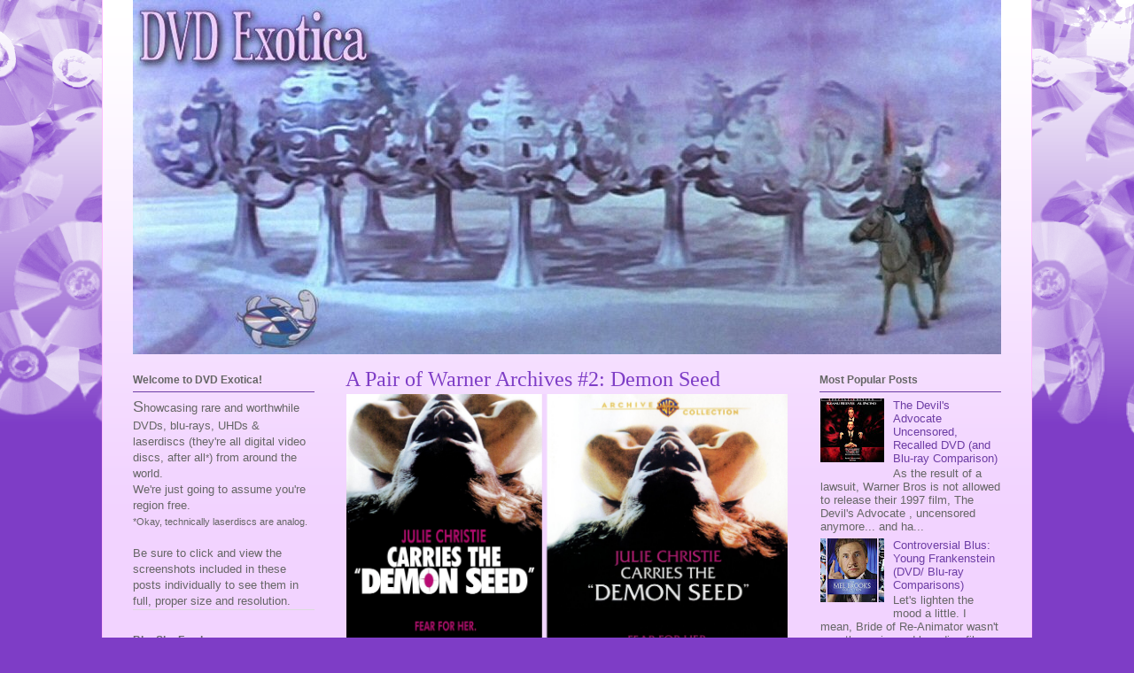

--- FILE ---
content_type: text/html; charset=UTF-8
request_url: http://www.dvdexotica.com/2020/03/a-pair-of-warner-archives-2-demon-seed.html
body_size: 56426
content:
<!DOCTYPE html>
<html class='v2' dir='ltr' xmlns='http://www.w3.org/1999/xhtml' xmlns:b='http://www.google.com/2005/gml/b' xmlns:data='http://www.google.com/2005/gml/data' xmlns:expr='http://www.google.com/2005/gml/expr'>
<head>
<link href='https://www.blogger.com/static/v1/widgets/335934321-css_bundle_v2.css' rel='stylesheet' type='text/css'/>
<meta content='width=1100' name='viewport'/>
<meta content='text/html; charset=UTF-8' http-equiv='Content-Type'/>
<meta content='blogger' name='generator'/>
<link href='http://www.dvdexotica.com/favicon.ico' rel='icon' type='image/x-icon'/>
<link href='http://www.dvdexotica.com/2020/03/a-pair-of-warner-archives-2-demon-seed.html' rel='canonical'/>
<link rel="alternate" type="application/atom+xml" title="DVD Exotica - Atom" href="http://www.dvdexotica.com/feeds/posts/default" />
<link rel="alternate" type="application/rss+xml" title="DVD Exotica - RSS" href="http://www.dvdexotica.com/feeds/posts/default?alt=rss" />
<link rel="service.post" type="application/atom+xml" title="DVD Exotica - Atom" href="https://www.blogger.com/feeds/8566408705248423573/posts/default" />

<link rel="alternate" type="application/atom+xml" title="DVD Exotica - Atom" href="http://www.dvdexotica.com/feeds/8975408100625816136/comments/default" />
<!--Can't find substitution for tag [blog.ieCssRetrofitLinks]-->
<link href='https://blogger.googleusercontent.com/img/b/R29vZ2xl/AVvXsEhO4NPm9cMzMbifmos_F0ttGXbjedkH_w0ghzZoRvcW71QV3UH_ALVEjUFKhVPNSJr9QlktWr9os1nfY9BxfZjcK9ODNC5XPivkexNFvO9ZF0o3bWKNiBkZg3_7vFWREjK3DkdfpEGPIzI/s0/demonseed.jpg' rel='image_src'/>
<meta content='http://www.dvdexotica.com/2020/03/a-pair-of-warner-archives-2-demon-seed.html' property='og:url'/>
<meta content='A Pair of Warner Archives #2: Demon Seed' property='og:title'/>
<meta content='Showcasing rare and worthwhile DVDs, blu-rays, UHDs and laserdiscs (they&#39;re all digital video discs, after all) from around the world.' property='og:description'/>
<meta content='https://blogger.googleusercontent.com/img/b/R29vZ2xl/AVvXsEhO4NPm9cMzMbifmos_F0ttGXbjedkH_w0ghzZoRvcW71QV3UH_ALVEjUFKhVPNSJr9QlktWr9os1nfY9BxfZjcK9ODNC5XPivkexNFvO9ZF0o3bWKNiBkZg3_7vFWREjK3DkdfpEGPIzI/w1200-h630-p-k-no-nu/demonseed.jpg' property='og:image'/>
<title>DVD Exotica: A Pair of Warner Archives #2: Demon Seed</title>
<style id='page-skin-1' type='text/css'><!--
/*
-----------------------------------------------
Blogger Template Style
----------------------------------------------- */
/* Variable definitions
====================
<Variable name="keycolor" description="Main Color" type="color" default="#000000"/>
<Group description="Body Text" selector="body">
<Variable name="body.font" description="Font" type="font"
default="normal normal 13px Arial, Tahoma, Helvetica, FreeSans, sans-serif"/>
<Variable name="body.text.color" description="Text Color" type="color" default="#666666"/>
</Group>
<Group description="Background" selector=".body-fauxcolumns-outer">
<Variable name="body.background.color" description="Outer Background" type="color" default="#fb5e53"/>
<Variable name="content.background.color" description="Main Background" type="color" default="#ffffff"/>
<Variable name="body.border.color" description="Border Color" type="color" default="#fb5e53"/>
</Group>
<Group description="Links" selector=".main-inner">
<Variable name="link.color" description="Link Color" type="color" default="#2198a6"/>
<Variable name="link.visited.color" description="Visited Color" type="color" default="#4d469c"/>
<Variable name="link.hover.color" description="Hover Color" type="color" default="#6d3da5"/>
</Group>
<Group description="Blog Title" selector=".header h1">
<Variable name="header.font" description="Font" type="font"
default="normal normal 60px Times, 'Times New Roman', FreeSerif, serif"/>
<Variable name="header.text.color" description="Text Color" type="color" default="#ff8b8b"/>
</Group>
<Group description="Blog Description" selector=".header .description">
<Variable name="description.text.color" description="Description Color" type="color"
default="#666666"/>
</Group>
<Group description="Tabs Text" selector=".tabs-inner .widget li a">
<Variable name="tabs.font" description="Font" type="font"
default="normal normal 12px Arial, Tahoma, Helvetica, FreeSans, sans-serif"/>
<Variable name="tabs.selected.text.color" description="Selected Color" type="color" default="#ffffff"/>
<Variable name="tabs.text.color" description="Text Color" type="color" default="#666666"/>
</Group>
<Group description="Tabs Background" selector=".tabs-outer .PageList">
<Variable name="tabs.selected.background.color" description="Selected Color" type="color" default="#ffa183"/>
<Variable name="tabs.background.color" description="Background Color" type="color" default="#ffdfc7"/>
<Variable name="tabs.border.bevel.color" description="Bevel Color" type="color" default="#fb5e53"/>
</Group>
<Group description="Post Title" selector="h3.post-title, h4, h3.post-title a">
<Variable name="post.title.font" description="Font" type="font"
default="normal normal 24px Times, Times New Roman, serif"/>
<Variable name="post.title.text.color" description="Text Color" type="color" default="#2198a6"/>
</Group>
<Group description="Gadget Title" selector="h2">
<Variable name="widget.title.font" description="Title Font" type="font"
default="normal bold 12px Arial, Tahoma, Helvetica, FreeSans, sans-serif"/>
<Variable name="widget.title.text.color" description="Text Color" type="color" default="#666666"/>
<Variable name="widget.title.border.bevel.color" description="Bevel Color" type="color" default="#dbdbdb"/>
</Group>
<Group description="Accents" selector=".main-inner .widget">
<Variable name="widget.alternate.text.color" description="Alternate Color" type="color" default="#cccccc"/>
<Variable name="widget.border.bevel.color" description="Bevel Color" type="color" default="#dbdbdb"/>
</Group>
<Variable name="body.background" description="Body Background" type="background"
color="#7e3dc6" default="$(color) none repeat-x scroll top left"/>
<Variable name="body.background.gradient" description="Body Gradient Cap" type="url"
default="none"/>
<Variable name="body.background.imageBorder" description="Body Image Border" type="url"
default="none"/>
<Variable name="body.background.imageBorder.position.left" description="Body Image Border Left" type="length"
default="0" min="0" max="20px"/>
<Variable name="body.background.imageBorder.position.right" description="Body Image Border Right" type="length"
default="0" min="0" max="20px"/>
<Variable name="header.background.gradient" description="Header Background Gradient" type="url" default="none"/>
<Variable name="content.background.gradient" description="Content Gradient" type="url" default="none"/>
<Variable name="link.decoration" description="Link Decoration" type="string" default="none"/>
<Variable name="link.visited.decoration" description="Link Visited Decoration" type="string" default="none"/>
<Variable name="link.hover.decoration" description="Link Hover Decoration" type="string" default="underline"/>
<Variable name="widget.padding.top" description="Widget Padding Top" type="length" default="15px" min="0" max="100px"/>
<Variable name="date.space" description="Date Space" type="length" default="15px" min="0" max="100px"/>
<Variable name="post.first.padding.top" description="First Post Padding Top" type="length" default="0" min="0" max="100px"/>
<Variable name="mobile.background.overlay" description="Mobile Background Overlay" type="string" default=""/>
<Variable name="mobile.background.size" description="Mobile Background Size" type="string" default="auto"/>
<Variable name="startSide" description="Side where text starts in blog language" type="automatic" default="left"/>
<Variable name="endSide" description="Side where text ends in blog language" type="automatic" default="right"/>
*/
/* Content
----------------------------------------------- */
body {
font: normal normal 13px Arial, Tahoma, Helvetica, FreeSans, sans-serif;
color: #666666;
background: #7e3dc6 none repeat-x scroll top left;
}
html body .content-outer {
min-width: 0;
max-width: 100%;
width: 100%;
}
a:link {
text-decoration: none;
color: #6d3da5;
}
a:visited {
text-decoration: none;
color: #9c4695;
}
a:hover {
text-decoration: underline;
color: #6d3da5;
}
.main-inner {
padding-top: 15px;
}
.body-fauxcolumn-outer {
background: transparent url(http://wernervonwallenrod.com/bkg.png) repeat-x scroll top center;
}
.content-fauxcolumns .fauxcolumn-inner {
background: #f2d3ff url(//www.blogblog.com/1kt/ethereal/white-fade.png) repeat-x scroll top left;
border-left: 1px solid #ffbbff;
border-right: 1px solid #ffbbff;
}
/* Flexible Background
----------------------------------------------- */
.content-fauxcolumn-outer .fauxborder-left {
width: 100%;
padding-left: 0;
margin-left: -0;
background-color: transparent;
background-image: none;
background-repeat: no-repeat;
background-position: left top;
}
.content-fauxcolumn-outer .fauxborder-right {
margin-right: -0;
width: 0;
background-color: transparent;
background-image: none;
background-repeat: no-repeat;
background-position: right top;
}
/* Columns
----------------------------------------------- */
.content-inner {
padding: 0;
}
/* Header
----------------------------------------------- */
.header-inner {
padding: 0 0 0;
}
.header-inner .section {
margin: 0 35px;
}
.Header h1 {
font: normal normal 60px Times, 'Times New Roman', FreeSerif, serif;
color: #6d3da5;
}
.Header h1 a {
color: #6d3da5;
}
.Header .description {
font-size: 115%;
color: #666666;
}
.header-inner .Header .titlewrapper,
.header-inner .Header .descriptionwrapper {
padding-left: 0;
padding-right: 0;
margin-bottom: 0;
}
/* Tabs
----------------------------------------------- */
.tabs-outer {
position: relative;
background: transparent;
}
.tabs-cap-top, .tabs-cap-bottom {
position: absolute;
width: 100%;
}
.tabs-cap-bottom {
bottom: 0;
}
.tabs-inner {
padding: 0;
}
.tabs-inner .section {
margin: 0 35px;
}
*+html body .tabs-inner .widget li {
padding: 1px;
}
.PageList {
border-bottom: 1px solid #e4c2fa;
}
.tabs-inner .widget li.selected a,
.tabs-inner .widget li a:hover {
position: relative;
-moz-border-radius-topleft: 5px;
-moz-border-radius-topright: 5px;
-webkit-border-top-left-radius: 5px;
-webkit-border-top-right-radius: 5px;
-goog-ms-border-top-left-radius: 5px;
-goog-ms-border-top-right-radius: 5px;
border-top-left-radius: 5px;
border-top-right-radius: 5px;
background: #a14eff none ;
color: #ffffff;
}
.tabs-inner .widget li a {
display: inline-block;
margin: 0;
margin-right: 1px;
padding: .65em 1.5em;
font: normal normal 12px Arial, Tahoma, Helvetica, FreeSans, sans-serif;
color: #666666;
background-color: #e4c2fa;
-moz-border-radius-topleft: 5px;
-moz-border-radius-topright: 5px;
-webkit-border-top-left-radius: 5px;
-webkit-border-top-right-radius: 5px;
-goog-ms-border-top-left-radius: 5px;
-goog-ms-border-top-right-radius: 5px;
border-top-left-radius: 5px;
border-top-right-radius: 5px;
}
/* Headings
----------------------------------------------- */
h2 {
font: normal bold 12px Verdana, Geneva, sans-serif;
color: #666666;
}
/* Widgets
----------------------------------------------- */
.main-inner .column-left-inner {
padding: 0 0 0 20px;
}
.main-inner .column-left-inner .section {
margin-right: 0;
}
.main-inner .column-right-inner {
padding: 0 20px 0 0;
}
.main-inner .column-right-inner .section {
margin-left: 0;
}
.main-inner .section {
padding: 0;
}
.main-inner .widget {
padding: 0 0 0;
margin: 20px 0;
border-bottom: 1px solid #dbdbdb;
}
.main-inner .widget h2 {
margin: 0;
padding: .6em 0 .5em;
}
.footer-inner .widget h2 {
padding: 0 0 .4em;
}
.main-inner .widget h2 + div, .footer-inner .widget h2 + div {
padding-top: 15px;
}
.main-inner .widget .widget-content {
margin: 0;
padding: 4px 0 0;
}
.main-inner .widget ul, .main-inner .widget #ArchiveList ul.flat {
margin: -15px -15px -15px;
padding: 15px;
list-style: none;
}
.main-inner .sidebar .widget h2 {
border-bottom: 1px solid #6d3da5;
}
.main-inner .widget #ArchiveList {
margin: -15px 0 0;
}
.main-inner .widget ul li, .main-inner .widget #ArchiveList ul.flat li {
padding: .2em 1px;
text-indent: 0;
}
.main-inner .widget #ArchiveList ul li {
padding-top: .25em;
padding-bottom: .25em;
}
.main-inner .widget ul li:first-child, .main-inner .widget #ArchiveList ul.flat li:first-child {
border-top: none;
}
.main-inner .widget ul li:last-child, .main-inner .widget #ArchiveList ul.flat li:last-child {
border-bottom: none;
}
.main-inner .widget .post-body ul {
padding: 0 2.5em;
margin: .5em 0;
list-style: disc;
}
.main-inner .widget .post-body ul li {
padding: 0.25em 0;
margin-bottom: .25em;
color: #666666;
border: none;
}
.footer-inner .widget ul {
padding: 0;
list-style: none;
}
.widget .zippy {
color: #666666;
}
/* Posts
----------------------------------------------- */
.main.section {
margin: 0 20px;
}
body .main-inner .Blog {
padding: 0;
background-color: transparent;
border: none;
}
.main-inner .widget h2.date-header {
border-bottom: 1px solid #6d3da5;
}
.date-outer {
position: relative;
margin: 15px 0 20px;
}
.date-outer:first-child {
margin-top: 0;
}
.date-posts {
clear: both;
}
.post-outer, .inline-ad {
border-bottom: 1px solid #dbdbdb;
padding: 30px 0;
}
.post-outer {
padding-bottom: 8px;
}
.post-outer:first-child {
padding-top: 0;
border-top: none;
}
.post-outer:last-child, .inline-ad:last-child {
border-bottom: none;
}
.post-body img {
padding: 0;
}
h3.post-title, h4 {
font: normal normal 24px Times, Times New Roman, serif;
color: #7e3dc6;
}
h3.post-title a {
font: normal normal 24px Times, Times New Roman, serif;
color: #7e3dc6;
text-decoration: none;
}
h3.post-title a:hover {
color: #6d3da5;
text-decoration: underline;
}
.post-header {
margin: 0 0 .2em;
}
.post-body {
line-height: 1.4;
}
.post-footer {
margin: .4em 0 0;
}
#blog-pager {
padding: 0;
}
.blog-feeds, .post-feeds {
margin: .1em 0;
text-align: center;
}
.post-outer .comments {
margin-top: 0;
}
/* Comments
----------------------------------------------- */
.comments .comments-content .icon.blog-author {
background-repeat: no-repeat;
background-image: url([data-uri]);
}
.comments .comments-content .loadmore a {
background: #f2d3ff url(//www.blogblog.com/1kt/ethereal/white-fade.png) repeat-x scroll top left;
}
.comments .comments-content .loadmore a {
border-top: 1px solid #6d3da5;
border-bottom: 1px solid #6d3da5;
}
.comments .comment-thread.inline-thread {
background: #f2d3ff url(//www.blogblog.com/1kt/ethereal/white-fade.png) repeat-x scroll top left;
}
.comments .continue {
border-top: 2px solid #6d3da5;
}
/* Footer
----------------------------------------------- */
.footer-inner {
padding: 0 0;
overflow: hidden;
}
/* Mobile
----------------------------------------------- */
body.mobile  {
background-size: auto
}
.mobile .body-fauxcolumn-outer {
background: ;
}
.mobile .content-fauxcolumns .fauxcolumn-inner {
opacity: 0.75;
}
.mobile .content-fauxcolumn-outer .fauxborder-right {
margin-right: 0;
}
.mobile-link-button {
background-color: #a14eff;
}
.mobile-link-button a:link, .mobile-link-button a:visited {
color: #ffffff;
}
.mobile-index-contents {
color: #444444;
}
.mobile .body-fauxcolumn-outer {
background-size: 100% auto;
}
.mobile .mobile-date-outer {
border-bottom: transparent;
}
.mobile .PageList {
border-bottom: none;
}
.mobile .tabs-inner .section {
margin: 0;
}
.mobile .tabs-inner .PageList .widget-content {
background: #a14eff none;
color: #ffffff;
}
.mobile .tabs-inner .PageList .widget-content .pagelist-arrow {
border-left: 1px solid #ffffff;
}
.mobile .footer-inner {
overflow: visible;
}
body.mobile .AdSense {
margin: 0 -10px;
}
#Label2{background:#7E3DC6 ;
padding-left:10px;
}
#Label2 h2 {
color:#F2D3FF;
}
#Label2 a:link {
color:#F2D3FF;
text-decoration:none;
}
#Label2 a:visited {
color:#F2D3FF;
text-decoration:none;
}
#Label2 a:hover {
color:#ffffff;
text-decoration:underline;
}
#BlogArchive1 h2 + div {
padding-top: 15px;
}
#LinkList2 ul li {
padding: 0.13em 1px;
}
--></style>
<style id='template-skin-1' type='text/css'><!--
body {
min-width: 1050px;
}
.content-outer, .content-fauxcolumn-outer, .region-inner {
min-width: 1050px;
max-width: 1050px;
_width: 1050px;
}
.main-inner .columns {
padding-left: 240px;
padding-right: 240px;
}
.main-inner .fauxcolumn-center-outer {
left: 240px;
right: 240px;
/* IE6 does not respect left and right together */
_width: expression(this.parentNode.offsetWidth -
parseInt("240px") -
parseInt("240px") + 'px');
}
.main-inner .fauxcolumn-left-outer {
width: 240px;
}
.main-inner .fauxcolumn-right-outer {
width: 240px;
}
.main-inner .column-left-outer {
width: 240px;
right: 100%;
margin-left: -240px;
}
.main-inner .column-right-outer {
width: 240px;
margin-right: -240px;
}
#layout {
min-width: 0;
}
#layout .content-outer {
min-width: 0;
width: 800px;
}
#layout .region-inner {
min-width: 0;
width: auto;
}
--></style>
<script type='text/javascript'>
        (function(i,s,o,g,r,a,m){i['GoogleAnalyticsObject']=r;i[r]=i[r]||function(){
        (i[r].q=i[r].q||[]).push(arguments)},i[r].l=1*new Date();a=s.createElement(o),
        m=s.getElementsByTagName(o)[0];a.async=1;a.src=g;m.parentNode.insertBefore(a,m)
        })(window,document,'script','https://www.google-analytics.com/analytics.js','ga');
        ga('create', 'UA-137193304-1', 'auto', 'blogger');
        ga('blogger.send', 'pageview');
      </script>
<style>
.post-labels {
display: none;
}
</style>
<style type='text/css'>
/* animated spoiler CSS */
.spoilerbutton {display:block;margin:5px 0;}
.spoiler {overflow:hidden;background: #f5f5f5;}
.spoiler > div {-webkit-transition: all 0.2s ease;-moz-transition: margin 0.2s ease;-o-transition: all 0.2s ease;transition: margin 0.2s ease;}
.spoilerbutton[value="Show"] + .spoiler > div {margin-top:-100%;}
.spoilerbutton[value="Hide"] + .spoiler {padding:5px;} 
</style>
<link href='https://www.blogger.com/dyn-css/authorization.css?targetBlogID=8566408705248423573&amp;zx=fc1d766b-7a41-4cba-8ffc-54a61eedc2ca' media='none' onload='if(media!=&#39;all&#39;)media=&#39;all&#39;' rel='stylesheet'/><noscript><link href='https://www.blogger.com/dyn-css/authorization.css?targetBlogID=8566408705248423573&amp;zx=fc1d766b-7a41-4cba-8ffc-54a61eedc2ca' rel='stylesheet'/></noscript>
<meta name='google-adsense-platform-account' content='ca-host-pub-1556223355139109'/>
<meta name='google-adsense-platform-domain' content='blogspot.com'/>

<link rel="stylesheet" href="https://fonts.googleapis.com/css2?display=swap&family=Amatic+SC&family=Caveat&family=Kalam&family=Shadows+Into+Light+Two&family=Stalemate&family=Lovers+Quarrel&family=Nosifer&family=Just+Me+Again+Down+Here&family=Vesper+Libre&family=Charm&family=Nanum+Brush+Script&family=Lateef&family=Schoolbell&family=Scheherazade"></head>
<body class='loading'>
<div class='body-fauxcolumns'>
<div class='fauxcolumn-outer body-fauxcolumn-outer'>
<div class='cap-top'>
<div class='cap-left'></div>
<div class='cap-right'></div>
</div>
<div class='fauxborder-left'>
<div class='fauxborder-right'></div>
<div class='fauxcolumn-inner'>
</div>
</div>
<div class='cap-bottom'>
<div class='cap-left'></div>
<div class='cap-right'></div>
</div>
</div>
</div>
<div class='content'>
<div class='content-fauxcolumns'>
<div class='fauxcolumn-outer content-fauxcolumn-outer'>
<div class='cap-top'>
<div class='cap-left'></div>
<div class='cap-right'></div>
</div>
<div class='fauxborder-left'>
<div class='fauxborder-right'></div>
<div class='fauxcolumn-inner'>
</div>
</div>
<div class='cap-bottom'>
<div class='cap-left'></div>
<div class='cap-right'></div>
</div>
</div>
</div>
<div class='content-outer'>
<div class='content-cap-top cap-top'>
<div class='cap-left'></div>
<div class='cap-right'></div>
</div>
<div class='fauxborder-left content-fauxborder-left'>
<div class='fauxborder-right content-fauxborder-right'></div>
<div class='content-inner'>
<header>
<div class='header-outer'>
<div class='header-cap-top cap-top'>
<div class='cap-left'></div>
<div class='cap-right'></div>
</div>
<div class='fauxborder-left header-fauxborder-left'>
<div class='fauxborder-right header-fauxborder-right'></div>
<div class='region-inner header-inner'>
<div class='header section' id='header'><div class='widget Header' data-version='1' id='Header1'>
<div id='header-inner'>
<a href='http://www.dvdexotica.com/' style='display: block'>
<img alt='DVD Exotica' height='400px; ' id='Header1_headerimg' src='https://blogger.googleusercontent.com/img/b/R29vZ2xl/AVvXsEiAGe13LgtHUvbfiZC7mwfz7jqwZ_d07j_tSEaIrcb73AlvZj0CxgA4Dp3Acdg1ZC8FsTMPdUosfEjLKIJY2ESJOUgW6Rv8mRSmp_aDDm4lmUTO-Z6emMtg0wyjj2gcVSjd3EplxbEkbbw/s1600-r/dvdexotica2c.jpg' style='display: block' width='1018px; '/>
</a>
</div>
</div></div>
</div>
</div>
<div class='header-cap-bottom cap-bottom'>
<div class='cap-left'></div>
<div class='cap-right'></div>
</div>
</div>
</header>
<div class='tabs-outer'>
<div class='tabs-cap-top cap-top'>
<div class='cap-left'></div>
<div class='cap-right'></div>
</div>
<div class='fauxborder-left tabs-fauxborder-left'>
<div class='fauxborder-right tabs-fauxborder-right'></div>
<div class='region-inner tabs-inner'>
<div class='tabs no-items section' id='crosscol'></div>
<div class='tabs no-items section' id='crosscol-overflow'></div>
</div>
</div>
<div class='tabs-cap-bottom cap-bottom'>
<div class='cap-left'></div>
<div class='cap-right'></div>
</div>
</div>
<div class='main-outer'>
<div class='main-cap-top cap-top'>
<div class='cap-left'></div>
<div class='cap-right'></div>
</div>
<div class='fauxborder-left main-fauxborder-left'>
<div class='fauxborder-right main-fauxborder-right'></div>
<div class='region-inner main-inner'>
<div class='columns fauxcolumns'>
<div class='fauxcolumn-outer fauxcolumn-center-outer'>
<div class='cap-top'>
<div class='cap-left'></div>
<div class='cap-right'></div>
</div>
<div class='fauxborder-left'>
<div class='fauxborder-right'></div>
<div class='fauxcolumn-inner'>
</div>
</div>
<div class='cap-bottom'>
<div class='cap-left'></div>
<div class='cap-right'></div>
</div>
</div>
<div class='fauxcolumn-outer fauxcolumn-left-outer'>
<div class='cap-top'>
<div class='cap-left'></div>
<div class='cap-right'></div>
</div>
<div class='fauxborder-left'>
<div class='fauxborder-right'></div>
<div class='fauxcolumn-inner'>
</div>
</div>
<div class='cap-bottom'>
<div class='cap-left'></div>
<div class='cap-right'></div>
</div>
</div>
<div class='fauxcolumn-outer fauxcolumn-right-outer'>
<div class='cap-top'>
<div class='cap-left'></div>
<div class='cap-right'></div>
</div>
<div class='fauxborder-left'>
<div class='fauxborder-right'></div>
<div class='fauxcolumn-inner'>
</div>
</div>
<div class='cap-bottom'>
<div class='cap-left'></div>
<div class='cap-right'></div>
</div>
</div>
<!-- corrects IE6 width calculation -->
<div class='columns-inner'>
<div class='column-center-outer'>
<div class='column-center-inner'>
<div class='main section' id='main'><div class='widget Blog' data-version='1' id='Blog1'>
<div class='blog-posts hfeed'>

          <div class="date-outer">
        

          <div class="date-posts">
        
<div class='post-outer'>
<div class='post hentry' itemprop='blogPost' itemscope='itemscope' itemtype='http://schema.org/BlogPosting'>
<meta content='https://blogger.googleusercontent.com/img/b/R29vZ2xl/AVvXsEhO4NPm9cMzMbifmos_F0ttGXbjedkH_w0ghzZoRvcW71QV3UH_ALVEjUFKhVPNSJr9QlktWr9os1nfY9BxfZjcK9ODNC5XPivkexNFvO9ZF0o3bWKNiBkZg3_7vFWREjK3DkdfpEGPIzI/s0/demonseed.jpg' itemprop='image_url'/>
<meta content='8566408705248423573' itemprop='blogId'/>
<meta content='8975408100625816136' itemprop='postId'/>
<a name='8975408100625816136'></a>
<h3 class='post-title entry-title' itemprop='name'>
A Pair of Warner Archives #2: Demon Seed
</h3>
<div class='post-header'>
<div class='post-header-line-1'></div>
</div>
<div class='post-body entry-content' id='post-body-8975408100625816136' itemprop='description articleBody'>
<div class="separator" style="clear: both; text-align: center;">
<a href="https://blogger.googleusercontent.com/img/b/R29vZ2xl/AVvXsEhO4NPm9cMzMbifmos_F0ttGXbjedkH_w0ghzZoRvcW71QV3UH_ALVEjUFKhVPNSJr9QlktWr9os1nfY9BxfZjcK9ODNC5XPivkexNFvO9ZF0o3bWKNiBkZg3_7vFWREjK3DkdfpEGPIzI/s0/demonseed.jpg"><img border="0" src="https://blogger.googleusercontent.com/img/b/R29vZ2xl/AVvXsEhO4NPm9cMzMbifmos_F0ttGXbjedkH_w0ghzZoRvcW71QV3UH_ALVEjUFKhVPNSJr9QlktWr9os1nfY9BxfZjcK9ODNC5XPivkexNFvO9ZF0o3bWKNiBkZg3_7vFWREjK3DkdfpEGPIzI/s0/demonseed.jpg" width="498" /></a></div>
Here's another one of my absolute favorites in the Warner Archives collection: 1977's <i>Demon Seed</i>.&nbsp; I don't want to delve into the story, because this is the kind of film where the less you know going in, the better.&nbsp; But I will tell you it's a wild, thought-provoking ride through science fiction and horror, based on a 1973 novel of the same name by <b>Dean R. Koontz</b> - specifically the first version.&nbsp; Apparently, in the late 90s, Koontz completely rewrote his novel, changing character perspectives and taking out some of the bleaker plot points.&nbsp; Luckily, this film predates that lame-sounding cop-out, and goes to all the dark places few others dare, while managing to feel reasonably non-exploitative.&nbsp; I won't go so far as to say there's nothing trashy about it, and I know this film got some critical push-back in its day; but I think that's because it was pushing an envelope that now no longer feels quite so dangerously edgy, and it'd probably be reviewed far less hysterically by contemporary writers.&nbsp; It's the kind of story modern shows like <i>Black Mirror</i> have been beginning to tackle and a fairly first-class affair.<br />
<div class="separator" style="clear: both; text-align: center;">
<a href="https://blogger.googleusercontent.com/img/b/R29vZ2xl/AVvXsEjqPs_cA-PA28muKSh3an-G1DDoK75KnD7WQhad6ja4kyLElNVeKWfa0htQnwd1AyKr5_Zh-bK_E7b89NMx_6_tAy0osrbPDAymuG2AiHjfHTKghIVbMy_Ayx4mkoGj3zVliFUU-B2dMhs/s0/demonseed1.png" style="margin-left: 1em; margin-right: 1em;"><img border="0" data-original-height="667" data-original-width="1600" height="166" src="https://blogger.googleusercontent.com/img/b/R29vZ2xl/AVvXsEjqPs_cA-PA28muKSh3an-G1DDoK75KnD7WQhad6ja4kyLElNVeKWfa0htQnwd1AyKr5_Zh-bK_E7b89NMx_6_tAy0osrbPDAymuG2AiHjfHTKghIVbMy_Ayx4mkoGj3zVliFUU-B2dMhs/s800/demonseed1.png" width="400" /></a></div>
Written and directed by<b> Donald Cammell</b>, best known for making <i>Performance </i>with <b>Nicholas Roeg</b>, <i>Demon Seed</i> has the strength of the novel's intellectual aspirations, while remaining more grounded than, say, <a href="http://www.dvdexotica.com/2022/10/videodrome-all-hail-new-4k.html"><i>Videodrome</i></a> or <a href="http://www.dvdexotica.com/2017/05/the-incomperable-altered-states-dvd-blu.html"><i>Altered States</i></a>.&nbsp; It's also got impressive production value that still holds up and an A-list cast, including Academy Award winner <b>Julie Christie</b>, <a href="http://www.dvdexotica.com/2016/08/just-desserts-and-ultimate-creepshow.html"><i>Creepshow</i></a>'s <b>Fritz Weaver</b> and the uncredited voice of <b>Robert Vaughn</b>.&nbsp; Admittedly, Koontz's name on a film poster <a href="https://vimeo.com/218751798">isn't usually the best sign</a>; but whether this is one of the only adaptations to get it right, or a case of the filmmakers elevating the material, this is an underrated thriller still awaiting its proper reappraisal.<br />
<div class="separator" style="clear: both; text-align: center;">
</div>
<div class="separator" style="clear: both; text-align: center;">
<a href="https://blogger.googleusercontent.com/img/b/R29vZ2xl/AVvXsEj_UqvcW1U8BlY4tpgkW9MBBF-aM6FhKZGyESiXkDsYpHokDrcT_aVF1BjU1aJre_5dzOM90iTBSY6XZaa3e_d_hWQNRp1E7SrWInmkvLdVGu9QPVEYUerPCNeSUwE8k-kNpU8_K5NVewI/s0/demonseed3.png" style="margin-left: 1em; margin-right: 1em;"><img border="0" data-original-height="667" data-original-width="1600" height="166" src="https://blogger.googleusercontent.com/img/b/R29vZ2xl/AVvXsEj_UqvcW1U8BlY4tpgkW9MBBF-aM6FhKZGyESiXkDsYpHokDrcT_aVF1BjU1aJre_5dzOM90iTBSY6XZaa3e_d_hWQNRp1E7SrWInmkvLdVGu9QPVEYUerPCNeSUwE8k-kNpU8_K5NVewI/s800/demonseed3.png" width="400" /></a></div>
<i>Demon Seed</i>'s history on DVD is very similar to <a href="http://www.dvdexotica.com/2020/02/a-pair-of-warner-archives-1-accidental.html">the first half of our Warner Archives pair</a>. &nbsp; Warner Bros first released it as a decent, widescreen but barebones DVD in 2005.&nbsp; This is the kind of film that cries out for a special edition, but oh well, it would have to do for us through the whole SD era, as identical releases are all we'd get in all the other regions, too.&nbsp; After it
 went out of print, Warner Archives reissued it as a DVD-R in 2011.&nbsp; But
 eff that noise!&nbsp; By then, the world needed a proper blu-ray release 
with an updated HD transfer; and in 2017 they came through.<br />
<table align="center" cellpadding="0" cellspacing="0" class="tr-caption-container" style="margin-left: auto; margin-right: auto; text-align: center;"><tbody>
<tr><td style="text-align: center;"><a href="https://blogger.googleusercontent.com/img/b/R29vZ2xl/AVvXsEjHaZBALMQ-g5nGP2hzVXhB0J9bl9vWsexegq53n9CNsek_XmP8ovKFCbFMMB2R2YD6EBfecTVf-4nFNYAIdB-TRWn2N2FU1MmMKddLEzNsg3GK5usnDNjXE_6VhgQzTKorZIgfGRav8LE/s0/demonseedc1a.png" style="margin-left: auto; margin-right: auto;"><img border="0" data-original-height="683" data-original-width="1600" height="170" src="https://blogger.googleusercontent.com/img/b/R29vZ2xl/AVvXsEjHaZBALMQ-g5nGP2hzVXhB0J9bl9vWsexegq53n9CNsek_XmP8ovKFCbFMMB2R2YD6EBfecTVf-4nFNYAIdB-TRWn2N2FU1MmMKddLEzNsg3GK5usnDNjXE_6VhgQzTKorZIgfGRav8LE/s800/demonseedc1a.png" width="400" /></a></td></tr>
<tr><td class="tr-caption" style="text-align: center;">Warner Bros 2005 DVD top; Warner Archives 2017 BD bottom.</td></tr>
</tbody></table>
<div class="separator" style="clear: both; text-align: center;">
<a href="https://blogger.googleusercontent.com/img/b/R29vZ2xl/AVvXsEjRuA_CPd6xZKiPX4_IZSYLZN_O_pADbQMD7QweKr-Zp7LYURaKTse8xN0vKE42FoL5G7VdzPrpfXztOn3JGGAxI7ed-IJbZxg-YNgCQfsxu27aVy1vxTo5WPQt_Kqulzzf5JbdBAX_jNI/s0/demonseedc1b.png" style="margin-left: 1em; margin-right: 1em;"><img border="0" data-original-height="667" data-original-width="1600" height="166" src="https://blogger.googleusercontent.com/img/b/R29vZ2xl/AVvXsEjRuA_CPd6xZKiPX4_IZSYLZN_O_pADbQMD7QweKr-Zp7LYURaKTse8xN0vKE42FoL5G7VdzPrpfXztOn3JGGAxI7ed-IJbZxg-YNgCQfsxu27aVy1vxTo5WPQt_Kqulzzf5JbdBAX_jNI/s800/demonseedc1b.png" width="400" /></a></div>
<div class="separator" style="clear: both; text-align: center;">
<a href="https://blogger.googleusercontent.com/img/b/R29vZ2xl/AVvXsEgUvPHuprlL84vM7a75uIJOeg9sAAM1SmGjptS03dvNo93fu_pMAOiYqwsvo0yZTWIz2u75TbA4tPgXtHqTdb_VGwjQ7QcDWTEcMja15cV-qVKI82f5zjOCH8P-PFSa59VIgBe6pUiw_EA/s0/demonseedc2a.png" style="margin-left: 1em; margin-right: 1em;"><img border="0" data-original-height="688" data-original-width="1600" height="171" src="https://blogger.googleusercontent.com/img/b/R29vZ2xl/AVvXsEgUvPHuprlL84vM7a75uIJOeg9sAAM1SmGjptS03dvNo93fu_pMAOiYqwsvo0yZTWIz2u75TbA4tPgXtHqTdb_VGwjQ7QcDWTEcMja15cV-qVKI82f5zjOCH8P-PFSa59VIgBe6pUiw_EA/s800/demonseedc2a.png" width="400" /></a></div>
<div class="separator" style="clear: both; text-align: center;">
<a href="https://blogger.googleusercontent.com/img/b/R29vZ2xl/AVvXsEgZ1KDlsHPrJICkutn_Di4G6Bjx_RLn4UuYZkxrHiyw6Mxo2UNawQRY1DMoBinilT5E4pSfZWTMug5UBFnB4U4Pywzb-qoEjoZMEJWqFyor4zeHsKWt3DU1MWUY0HQOTxHJ4lVbx3K8xq0/s0/demonseedc2b.png" style="margin-left: 1em; margin-right: 1em;"><img border="0" data-original-height="667" data-original-width="1600" height="166" src="https://blogger.googleusercontent.com/img/b/R29vZ2xl/AVvXsEgZ1KDlsHPrJICkutn_Di4G6Bjx_RLn4UuYZkxrHiyw6Mxo2UNawQRY1DMoBinilT5E4pSfZWTMug5UBFnB4U4Pywzb-qoEjoZMEJWqFyor4zeHsKWt3DU1MWUY0HQOTxHJ4lVbx3K8xq0/s800/demonseedc2b.png" width="400" /></a></div>
Both discs are anamorphic widescreen, though the blu is slightly wider, sliding out from 2.34:1 to 2.40:1.&nbsp; As with <i>The Accidental Tourist</i>, the framing is exactly the same, they're just correcting a slight horizontal squish.&nbsp; The colors have been corrected, giving us truer whites and pushing back against a greenish hue.&nbsp; And film grain that was once soft and smudgy now looks natural... albeit a little inconsistent.&nbsp; This film could probably benefit from a fresher, 4k scan; but it's a perfectly respectable HD transfer as-is.&nbsp; The most noticeable difference is that the DVD is interlaced, which this blu happily corrects, making it an even more welcome upgrade than <i>TAC </i>and similar cases.<br />
<br />
The 2005 Warner Bros DVD featured the film's original mono track and a French dub, with optional English, Spanish and French subtitles.&nbsp; The blu dumps the foreign language options, but bumps the mono track up to DTS-HD and keeps the optional English subs.&nbsp; Both discs include the original theatrical trailer as the sole extra.<br />
<div class="separator" style="clear: both; text-align: center;">
<a href="https://blogger.googleusercontent.com/img/b/R29vZ2xl/AVvXsEj7LmjNz6yrWpqLudYWU60mMWE2Yt7VpyFfJ2Lk2LIN027zkTVEO9kkrnbj7IbdLanciYpy5BnOBVtGJ4NvX3Hlti_781DcCoEpbFIr9lQk9vhHJSVIWK3yBbWHmiQWL7_zw8Q1w3PqGWI/s0/demonseed5.png" style="margin-left: 1em; margin-right: 1em;"><img border="0" data-original-height="667" data-original-width="1600" height="166" src="https://blogger.googleusercontent.com/img/b/R29vZ2xl/AVvXsEj7LmjNz6yrWpqLudYWU60mMWE2Yt7VpyFfJ2Lk2LIN027zkTVEO9kkrnbj7IbdLanciYpy5BnOBVtGJ4NvX3Hlti_781DcCoEpbFIr9lQk9vhHJSVIWK3yBbWHmiQWL7_zw8Q1w3PqGWI/s800/demonseed5.png" width="400" /></a></div>
In a perfect world, there'd be a major Cammell retrospective, everybody involved with this film would be raced to interview chairs, and there'd be a major documentary about the making of this film, leading to loaded special editions in every region.&nbsp; Arrow and Scream Factory have already given <i>White Of the Eye</i> pretty impressive releases, so maybe there's hope... it might've already happened if it was easier to wrest licenses from Warner.&nbsp; But until such a day, at least the bare film itself has been given a solid, perfectly watchable blu via the Archives.
<div style='clear: both;'></div>
</div>
<div class='post-footer'>
<div class='post-footer-line post-footer-line-1'><span class='post-author vcard'>
Posted by
<span class='fn' itemprop='author' itemscope='itemscope' itemtype='http://schema.org/Person'>
<meta content='https://www.blogger.com/profile/07224424721208024907' itemprop='url'/>
<a class='g-profile' href='https://www.blogger.com/profile/07224424721208024907' rel='author' title='author profile'>
<span itemprop='name'>John W McKelvey</span>
</a>
</span>
</span>
<span class='post-timestamp'>
on
<meta content='http://www.dvdexotica.com/2020/03/a-pair-of-warner-archives-2-demon-seed.html' itemprop='url'/>
<a class='timestamp-link' href='http://www.dvdexotica.com/2020/03/a-pair-of-warner-archives-2-demon-seed.html' rel='bookmark' title='permanent link'><abbr class='published' itemprop='datePublished' title='2020-03-01T07:00:00-05:00'>3/01/2020</abbr></a>
</span>
<span class='post-comment-link'>
</span>
<span class='post-icons'>
<span class='item-control blog-admin pid-1285861638'>
<a href='https://www.blogger.com/post-edit.g?blogID=8566408705248423573&postID=8975408100625816136&from=pencil' title='Edit Post'>
<img alt='' class='icon-action' height='18' src='https://resources.blogblog.com/img/icon18_edit_allbkg.gif' width='18'/>
</a>
</span>
</span>
<div class='post-share-buttons goog-inline-block'>
<a class='goog-inline-block share-button sb-email' href='https://www.blogger.com/share-post.g?blogID=8566408705248423573&postID=8975408100625816136&target=email' target='_blank' title='Email This'><span class='share-button-link-text'>Email This</span></a><a class='goog-inline-block share-button sb-blog' href='https://www.blogger.com/share-post.g?blogID=8566408705248423573&postID=8975408100625816136&target=blog' onclick='window.open(this.href, "_blank", "height=270,width=475"); return false;' target='_blank' title='BlogThis!'><span class='share-button-link-text'>BlogThis!</span></a><a class='goog-inline-block share-button sb-twitter' href='https://www.blogger.com/share-post.g?blogID=8566408705248423573&postID=8975408100625816136&target=twitter' target='_blank' title='Share to X'><span class='share-button-link-text'>Share to X</span></a><a class='goog-inline-block share-button sb-facebook' href='https://www.blogger.com/share-post.g?blogID=8566408705248423573&postID=8975408100625816136&target=facebook' onclick='window.open(this.href, "_blank", "height=430,width=640"); return false;' target='_blank' title='Share to Facebook'><span class='share-button-link-text'>Share to Facebook</span></a><a class='goog-inline-block share-button sb-pinterest' href='https://www.blogger.com/share-post.g?blogID=8566408705248423573&postID=8975408100625816136&target=pinterest' target='_blank' title='Share to Pinterest'><span class='share-button-link-text'>Share to Pinterest</span></a>
</div>
</div>
<div class='post-footer-line post-footer-line-2'><span class='post-labels'>
Labels:
<a href='http://www.dvdexotica.com/search/label/1970' rel='tag'>1970</a>,
<a href='http://www.dvdexotica.com/search/label/Blu' rel='tag'>Blu</a>,
<a href='http://www.dvdexotica.com/search/label/DVD' rel='tag'>DVD</a>,
<a href='http://www.dvdexotica.com/search/label/horror' rel='tag'>horror</a>,
<a href='http://www.dvdexotica.com/search/label/scifi' rel='tag'>scifi</a>,
<a href='http://www.dvdexotica.com/search/label/Warner%20Bros' rel='tag'>Warner Bros</a>
</span>
</div>
<div class='post-footer-line post-footer-line-3'><span class='post-location'>
</span>
</div>
</div>
</div>
<div class='comments' id='comments'>
<a name='comments'></a>
<h4>No comments:</h4>
<div id='Blog1_comments-block-wrapper'>
<dl class='avatar-comment-indent' id='comments-block'>
</dl>
</div>
<p class='comment-footer'>
<div class='comment-form'>
<a name='comment-form'></a>
<h4 id='comment-post-message'>Post a Comment</h4>
<p>
</p>
<a href='https://www.blogger.com/comment/frame/8566408705248423573?po=8975408100625816136&hl=en&saa=85391&origin=http://www.dvdexotica.com' id='comment-editor-src'></a>
<iframe allowtransparency='true' class='blogger-iframe-colorize blogger-comment-from-post' frameborder='0' height='410px' id='comment-editor' name='comment-editor' src='' width='100%'></iframe>
<script src='https://www.blogger.com/static/v1/jsbin/2830521187-comment_from_post_iframe.js' type='text/javascript'></script>
<script type='text/javascript'>
      BLOG_CMT_createIframe('https://www.blogger.com/rpc_relay.html');
    </script>
</div>
</p>
</div>
</div>

        </div></div>
      
</div>
<div class='blog-pager' id='blog-pager'>
<span id='blog-pager-newer-link'>
<a class='blog-pager-newer-link' href='http://www.dvdexotica.com/2020/03/you-dont-need-hdr-to-see-color-out-of.html' id='Blog1_blog-pager-newer-link' title='Newer Post'>Newer Post</a>
</span>
<span id='blog-pager-older-link'>
<a class='blog-pager-older-link' href='http://www.dvdexotica.com/2020/02/a-pair-of-warner-archives-1-accidental.html' id='Blog1_blog-pager-older-link' title='Older Post'>Older Post</a>
</span>
<a class='home-link' href='http://www.dvdexotica.com/'>Home</a>
</div>
<div class='clear'></div>
<div class='post-feeds'>
<div class='feed-links'>
Subscribe to:
<a class='feed-link' href='http://www.dvdexotica.com/feeds/8975408100625816136/comments/default' target='_blank' type='application/atom+xml'>Post Comments (Atom)</a>
</div>
</div>
</div></div>
</div>
</div>
<div class='column-left-outer'>
<div class='column-left-inner'>
<aside>
<div class='sidebar section' id='sidebar-left-1'><div class='widget Text' data-version='1' id='Text2'>
<h2 class='title'>Welcome to DVD Exotica!</h2>
<div class='widget-content'>
<span =""  style="font-size:140%;">S</span>howcasing rare and worthwhile DVDs, blu-rays, UHDs &amp; laserdiscs (they're all digital video discs, after all<small>*</small>) from around the world.<br />We're just going to assume you're region free.<br /><small>*Okay, technically laserdiscs are analog.<br /><br /></small>Be sure to click and view the screenshots included in these posts individually to see them in full, proper size and resolution.<small><br /></small>
</div>
<div class='clear'></div>
</div><div class='widget HTML' data-version='1' id='HTML3'>
<h2 class='title'>BlueSky Feed</h2>
<div class='widget-content'>
<small><script src="https://cdn.jsdelivr.net/npm/bsky-embed@0.1.4/dist/bsky-embed.es.js" ></script><bsky-embed username="dvdexotica.bsky.social" limit="4" custom-styles=".bsky-embed { max-width: 100%; } .text-slate-500 { display: none; } img.rounded-full { display: none; } .p-4 { padding: 0; margin: 0; }"></bsky-embed></small>
</div>
<div class='clear'></div>
</div><div class='widget HTML' data-version='1' id='HTML1'>
<div class='widget-content'>
...Or check out DVDExotica on <a href="https://twitter.com/DVDExotica"><b>Twitter</b></a> - I post the same content on both, so pick your poison!
</div>
<div class='clear'></div>
</div><div class='widget HTML' data-version='1' id='HTML4'>
<h2 class='title'>Latest Letterboxds</h2>
<div class='widget-content'>
<script type="text/javascript">
function loadRSS() {
    var feedUrl = 'https://letterboxd.com/wernski/rss/';
    var limit = 5;  // Number of posts to display
    var snippetLength = 220;  // Length of the content snippet

    fetch('https://api.rss2json.com/v1/api.json?rss_url=' + encodeURIComponent(feedUrl))
        .then(response => response.json())
        .then(data => {
            var html = '';
            data.items.slice(0, limit).forEach(item => {
                // Extract the image URL from the description
                var imgSrc = item.description.match(/<img[^>]+src="([^">]+)"/);
                var content = item.description.replace(/<img[^>]*>/g, '');

                // Main container for each post
                html += '<div style="margin-bottom: 1px; overflow: hidden;">';
                
                // Link around the image with float left to allow text wrap
                if (imgSrc) {
                    html += '<a href="' + item.link + '" target="_blank" style="float: left; margin-right: 10px; display: block;">';
                    html += '<img src="' + imgSrc[1] + '" style="width: 50px; height: auto; display: block;" alt="Poster">';
                    html += '</a>';
                }

                // Title and content
                html += '<h3 style="margin: 4px 0; font-size: 1.1em;"><a href="' + item.link + '" target="_blank">' + item.title + '</a></h3>';
                html += '<span style="display: block; margin: 0; font-size: 0.9em; color: #555;">' + item.pubDate + '</span>';
                html += '<p style="margin: 4px 0;">' + content.slice(0, snippetLength);
                html += '<a href="' + item.link + '" target="_blank" style="text-decoration: none;">... more</a></p>';
                
                // Clear float
                html += '<div style="clear: both;"></div>';
                html += '</div>';
                
                // Separator line
                html += '<hr style="margin: 8px 0; border: 0; height: 1px; background-color: rgba(0, 0, 0, 0.2);">';
            });
            document.getElementById('rss-output').innerHTML = html;
        })
        .catch(error => console.log('Error fetching the RSS feed:', error));
}

window.onload = loadRSS;
</script>
<div id="rss-output"></div>
Follow me on Letterboxd: <b><a href="https://letterboxd.com/wernski/">Wernski</a></b>
</div>
<div class='clear'></div>
</div><div class='widget HTML' data-version='1' id='HTML2'>
<h2 class='title'>Latest Comments</h2>
<div class='widget-content'>
<style>
#recent-comments ul {
  list-style: none;
  padding: 0;
  margin: 0;
}
#recent-comments li.comment {
  margin-bottom: 2px;
  clear: both;
  overflow: hidden;
}
#recent-comments li.comment a {
  color: inherit;
  text-decoration: none;
  display: block;
  overflow-wrap: break-word;
}
#recent-comments li.comment a:hover {
  border-radius: 6px;
  border: 1px solid #e9e9e9;
  padding: 2px;
}
#recent-comments li.comment a img.avatar-image {
  float: left;
  margin: 0 8px -2px 0;
  width: 35px;
  height: 35px;
  border-radius: 50%;
  object-fit: cover;
}
#recent-comments li.comment a .comment-text {
  font-size: 12px;
  line-height: 1.4;
}
#recent-comments li.comment a .comment-text .user {
  font-weight: bold;
  color: #6D3DA5;
}
</style>

<script src="https://cdnjs.cloudflare.com/ajax/libs/blueimp-md5/2.19.0/js/md5.min.js"></script>

<script>
function getGravatarURL(input, size = 35) {
  if (!input) return `https://www.gravatar.com/avatar/?d=mp&s=${size}`;
  return `https://www.gravatar.com/avatar/${md5(input.trim().toLowerCase())}?d=mp&s=${size}`;
}

function isDefaultAvatar(url) {
  return !url || url.includes("blank.gif") || url.includes("/img/b/") && url.includes("anonymous");
}

function showRecentComments(json) {
  let html = "<ul>";
  for (let i = 0; i < json.feed.entry.length; i++) {
    const entry = json.feed.entry[i];
    const author = entry.author[0].name.$t;
    const avatarURL = entry.author[0].gd$image?.src || "";
    const commentLink = entry.link.find(l => l.rel === "alternate")?.href || "#";
    const title = entry.title?.$t || "(No Title)";
    const content = entry.content?.$t || "";

    const snippetRaw = content.replace(/<[^>]*>/g, "");
    const snippet = snippetRaw.length > 200 ? snippetRaw.substring(0, 200).trim() + "... more" : snippetRaw;

    let avatar;
    if (author === "John W McKelvey") {
      avatar = "https://blogger.googleusercontent.com/img/b/R29vZ2xl/AVvXsEh2JQTs5Or_yimRcs47oduIpwZ2IDcGb6YRQtNYp5n48tgMrFh83Wnmuf0Kl3AG7gB3zyfqw6edM6bPNsahkTpLJIt3f6Zl03yNI6Fi-Pp6kD7egG2-bM7qZ4LyED2jPg/s220/wernskirembrandt.jpg";
    } else if (isDefaultAvatar(avatarURL)) {
      avatar = getGravatarURL(author, 35);
    } else {
      avatar = avatarURL;
    }

    html += `
      <li class="comment">
        <a href="${commentLink}" title="${title}" target="_blank" rel="nofollow noopener">
          <img src="${avatar}" alt="Avatar of ${author}" class="avatar-image" />
          <span class="comment-text">
            <span class="user">${author}</span>: ${snippet}
          </span>
        </a>
      </li>`;
  }
  html += "</ul>";
  document.getElementById("recent-comments").innerHTML = html;
}
</script>

<div id="recent-comments">Loading recent comments...</div>

<script src="https://www.dvdexotica.com/feeds/comments/default?alt=json-in-script&callback=showRecentComments&max-results=5"></script>
</div>
<div class='clear'></div>
</div><div class='widget Image' data-version='1' id='Image6'>
<h2>Controversial Blus</h2>
<div class='widget-content'>
<a href='http://www.dvdexotica.com/search/label/controversial'>
<img alt='Controversial Blus' height='230' id='Image6_img' src='https://blogger.googleusercontent.com/img/a/AVvXsEjC8KAKIxRd3fbeJQjGUs5I6oDRPSfRxkIA9Ib3xOHbQRJB7oXBYl6UGXcHx1pnkxnDtoentqkouNZjXUwV3l4n-npRG3VLMUQvv2GcplQ151J4QlHlhay3sdiCMKB7fxyIVN-rlsHu9fPRGrCBAEt_UA9GPW5u5eiUszRF_du9HdaSYX3QQsFcJOhd=s800' width='232'/>
</a>
<br/>
</div>
<div class='clear'></div>
</div><div class='widget HTML' data-version='1' id='HTML5'>
<div class='widget-content'>
<style>
/* Sidebar styling */
.publisher-box {
  background-color: #7E3DC6;
  color: #F2D3FF;
  padding: 10px 12px;
}
.publisher-box h3 {
  color: #F2D3FF;
  font-weight: bold;
  font-size: 1em; 
  margin: 0; 
}
.publisher-divider {
  border: none;
  height: 1px;
  background-color: #6D3DA5;
  margin: 4px 0 6px 0; 
}
}
#publisherLinks {
  list-style: none;
  padding-left: 0;
  margin: 0;
}
#publisherLinks li {
  margin: 0;
  line-height: 1;
}
#publisherLinks li a {
  color: #F2D3FF;
  text-decoration: none;
}
#publisherLinks li a:hover {
  text-decoration: underline;
}

/* Modal styling */
.publisher-modal {
  position: fixed;
  inset: 0;
  background-color: rgba(0, 0, 0, 0.6);
  display: none;
  align-items: center;
  justify-content: center;
  z-index: 9999;
}
.publisher-modal[aria-hidden="false"] {
  display: flex;
}
.publisher-modal__content {
  background-color: #7E3DC6;
  color: #F2D3FF;
  border: 1px solid rgba(255, 255, 255, 0.2);
  max-width: 720px;
  width: min(92vw, 720px);
  max-height: 80vh;
  overflow: auto;
  padding: 16px 20px;
  box-shadow: 0 6px 28px rgba(0, 0, 0, 0.5);
}
.publisher-modal__header {
  display: flex;
  align-items: center;
  justify-content: space-between;
  margin-bottom: 12px;
}
.publisher-modal__title {
  margin: 0;
  font-size: 1.1rem;
}
.publisher-modal__close {
  background: transparent;
  color: #f0f0f0;
  border: 1px solid rgba(255, 255, 255, 0.25);
  padding: 2px 8px;
  cursor: pointer;
}
.publisher-list {
  display: block !important;
  list-style-type: disc !important;
  list-style-position: outside !important;
  padding-left: 1.5em !important;
  margin: 0 !important;
}

.publisher-list li {
  display: list-item !important;
  margin: 4px 0 !important;
}
.publisher-list a {
  color: #f0f0f0;
  text-decoration: none;
  border-bottom: 1px dotted rgba(255, 255, 255, 0.3);
}
.publisher-list a:hover {
  text-decoration: underline;
}
</style>

<!-- Modal container -->
<div class="publisher-modal" id="publisherModal" aria-hidden="true" role="dialog" aria-modal="true">
  <div class="publisher-modal__content" role="document">
    <div class="publisher-modal__header">
      <h3 class="publisher-modal__title" id="publisherTitle">Posts Including &#8230; Discs:</h3>
      <button class="publisher-modal__close" id="publisherClose" aria-label="Close">Close</button>
    </div>
    <ul class="publisher-list" id="publisherList"></ul>
  </div>
</div>

<!-- Sidebar widget -->
<div class="publisher-box">
  <h3>Browse By Publisher</h3>
<hr class="publisher-divider" />
  <ul id="publisherLinks"></ul>
</div>

<script>
(function() {
    const publishers = [
    "'84 Entertainment","101 Films","1428 Pictures","2 Entertain","88 Films","A&E","A24","A2ZCDS","Absurda","Acorn","Alive",
    "All Day","Alliance Films","Alpha","Amazon","American Pop Classics","Anchor Bay","Angel Digital","Anolis","Another World",
    "Antartic","Apple Films","Arrow","Art Haus","Art Service","Artificial Eye","Artisan","Ascot Elite Home Entertainment",
    "Astro-Film","Atlantic","Avalanche Home Entertainment","BBC","BCI","BFI","BFS","BH Films","Beat Records","Becker Films",
    "Beverly Wilshire","Blaq Out","Blue Underground","Brink Vision","Buena Vista","CAV Distributing","CBS","CBS Fox",
    "CMV Laservision","CN Entertainment","Cameo","Camera Obscura","Capelight","Carlotta Films","Cecchi Gori","Chelsea Cinema",
    "Cinema Club","Cinemagia","Cinemalta","ClassicFlix","Clear Vision","Code Red","Cohen Media Group","Columbia Tri-Star",
    "Concorde","Criterion","Critical Mass","Cult Epics","Cult Screenings Ltd","Cult Video","DVDY Films","Dark Force Entertainment",
    "Dark Sky","Darkside Releasing","Deltamac","Diamond","Digital Classics","Dimension","Direct Cinema","Discovery","Divisa",
    "Docurama Films","Dogwoof","Drafthouse","Dragon Entertainment","Dreamline","Dreamworks","Dutch Filmworks","EC","ETR Media",
    "Eagle Pictures","East West","Echo Bridge","Ediciones 79","Edko","Elite","Entertainment One","Eureka","European Shock",
    "Fabulous Films","Facets Video","Fallms","Fantoma","Film Four","Film Movement","Film Preservation Society","Filmrise",
    "Final Cut Entertainment","First Look","First Run Features","Focus Features","Focus Filmes","Fox","Fox Lorber","Fremantle",
    "Fries Home Video","Front Row","Full Moon","Funimation","Fusion","GCTHV","Gabita Barbieri Films","Gaumont","Giant Interactive",
    "Globe Department Store","Gravitas Ventures","Grindhouse","HBO","Halcyon","Happinet","Hen's Tooth Video","Home Vision",
    "ICA Projects","IFC Films","ITC Film","ITV","Icarus Films","Image","Imaginaut Entertainment","Imprint","Indicator","Indiecan",
    "Intercontinental Film & Video","Intervision","Italian Shock","JL","Japan Shock","Jef Films","Just Bridge","Kaleidoscope",
    "Kino","Kino Swiat","Kinokuniya","Kinowelt","Klubb Super 8","Koch Lorber","Koch Media","Kultur","La Luna",
    "La-La Land Entertainment","Lawman Productions","Legend Films","Legend Home Entertainment","Lions Gate","Llamentol","Lumiere",
    "Lumivision","MGM","MHE Ideal Entertainment","MPI Home Video","MTI Home Video","MVD","Mad Movies","Madacy","Madman","Magnolia",
    "Manga Films","Mapetac","Marketing Film","Massacre Video","Matchbox Films","Media Cooperation One","Medusa","Metrodome",
    "Metropolitan Film & Video","Milestone Film and Video","Mill Creek","Millennium","Miramax","Modern Films","Momentum Pictures",
    "Mondo Macabro","Mongrel Media","Monster Pictures","Mr Bongo","Mubi","Music Box Films","NSM Records","Neon","Netflix","Network",
    "New Line","New Yorker","Next Step Studios","Nordisk","OFDb Filmworks","Odeon","Olive Films","One 7 Movies","Onpa","Optimum",
    "Orion","PBS","Palm Pictures","Paramount","Park Circus","Passion River","Passport Video","Passworld","Pathe","Paura Productions",
    "Pegasus","Picture This","Pioneer","Planet Media","Power 13","Prism Leisure","Prokino","Pulp Video","Quixotic Projects",
    "RLJ Entertainment","Raro","Raven Banner","Redemption Films","Remain In Light","Republic","Retromedia","Revolver","Rhino",
    "Rifftrax","Right Beyond","Rimini Editions","Ruscico","SVT","Sanctuary","Savor","Schroder Media","Scorpion Releasing",
    "Scream Factory","Screen Media","Screenbound Pictures","Second Sight","Severin","Shameless","Shemaroo World Cinema",
    "Shochiku","Shock","Shout Factory","Showtime","Shriek Show","Signal One","Soda Pictures","Something Weird Video","Sony",
    "Spirit Media","Splendid Film","Strand","Studio Canal","Subkultur","Substance","Subversive","Super Skull Ship","Synapse",
    "TF1","Tartan","Terror Vision","Tobann International","Touchstone","Trimark","Trinity Home Entertainment","Troma","Turbine",
    "Twilight Time","USA Home Entertainment","UTV World Movies","Umbrella","Uncork'd Entertainment","Unearthed Films","Universal",
    "Universum Film","Utopia","VCI","Vertigo Films","Vestron Video","Via Vision","Video Data Bank","Video Search of Miami",
    "Vinegar Syndrome","Vipco","Virgil Films","Vision Films","WGBH","Warner Bros","Weinstein Company","Well Go USA","Wellspring",
    "Westlake Entertainment","White Pearl Movies","Wicked Vision","WinStar","X-Rated","XLrator","York Entertainment",
    "Zeitgeist Films","Zeno","Zentropa","Zipporah Films"
  ];

  const modal = document.getElementById('publisherModal');
  const titleEl = document.getElementById('publisherTitle');
  const listEl = document.getElementById('publisherList');
  const closeBtn = document.getElementById('publisherClose');
  const linksContainer = document.getElementById('publisherLinks');

  publishers.forEach(name => {
    const li = document.createElement('li');
    const a = document.createElement('a');
    a.href = '#';
    a.className = 'publisher-link';
    a.dataset.label = name;
    a.dataset.display = name;
    a.textContent = name;
    a.addEventListener('click', function (e) {
      e.preventDefault();
      openPublisherModal(name, name);
    });
    li.appendChild(a);
    linksContainer.appendChild(li);
  });

  function openPublisherModal(displayName, labelKey) {
    titleEl.textContent = 'Posts Including ' + displayName + ' Discs:';
    listEl.innerHTML = '<li>Loading&#8230;</li>';
    modal.setAttribute('aria-hidden', 'false');

    var url = '/feeds/posts/summary/-/' + encodeURIComponent(labelKey) + '?alt=json&max-results=200';
    fetch(url)
      .then(res => res.json())
      .then(data => {
        const entries = (data.feed && data.feed.entry) ? data.feed.entry : [];
        if (!entries.length) {
          listEl.innerHTML = '<li>No posts found.</li>';
          return;
        }
        const frag = document.createDocumentFragment();
        entries.forEach(entry => {
          const linkObj = (entry.link || []).find(l => l.rel === 'alternate');
          const href = linkObj ? linkObj.href : '#';
          const title = (entry.title && entry.title.$t) ? entry.title.$t : href;
          const li = document.createElement('li');
          const a = document.createElement('a');
          a.href = href;
          a.textContent = title;
          li.appendChild(a);
          frag.appendChild(li);
        });
        listEl.innerHTML = '';
        listEl.appendChild(frag);
      })
      .catch(() => {
        listEl.innerHTML = '<li>Could not load posts right now.</li>';
      });
  }

  function closeModal() {
    modal.setAttribute('aria-hidden', 'true');
    listEl.innerHTML = '';
  }

  closeBtn.addEventListener('click', closeModal);
  modal.addEventListener('click', e => {
    if (e.target === modal) closeModal();
  });
  document.addEventListener('keydown', e => {
    if (e.key === 'Escape') closeModal();
  });
})();
</script>
</div>
<div class='clear'></div>
</div><div class='widget Image' data-version='1' id='Image1'>
<h2>Missing In Action</h2>
<div class='widget-content'>
<a href='http://www.dvdexotica.com/search/label/M.I.A.'>
<img alt='Missing In Action' height='273' id='Image1_img' src='https://blogger.googleusercontent.com/img/b/R29vZ2xl/AVvXsEjfV_ao1qE3BkhyMWuJ73T3NrN2WyH3Wf6ELDEZ5Ev9cR0SpPSZKBXvaIHo9rf7peL_IdWgOu632_RE9qQhKsxcPoWpn4mJPs1dLMqYu7Fprk9OuVvc6hXt2WhzybZ1L97fzuX9NekFk64/s1600-r/MIA.jpg' width='205'/>
</a>
<br/>
</div>
<div class='clear'></div>
</div><div class='widget LinkList' data-version='1' id='LinkList1'>
<h2>More Great DVD Resources</h2>
<div class='widget-content'>
<ul>
<li><a href='https://10kbullets.blogspot.com/'>10K Bullets</a></li>
<li><a href='https://www.atomicmoviestore.com/'>Atomic Movie Store</a></li>
<li><a href='https://www.avforums.com/'>AV Forums</a></li>
<li><a href='https://blah-ray.blogspot.com'>Bad Audio on Blu-ray</a></li>
<li><a href='http://www.thebigmoviehouse.com/'>Big Movie House</a></li>
<li><a href='https://www.blu-ray.com/'>Blu-ray.com</a></li>
<li><a href='https://bluraysforeveryone.com/'>Blurays for Everyone</a></li>
<li><a href='https://caps-a-holic.com/'>Caps-A-Holic</a></li>
<li><a href='http://bruceholecheck.blogspot.com/'>Cinema Arcana</a></li>
<li><a href='https://shop.dtm.at/'>D&T Mailorder Shop</a></li>
<li><a href='http://www.daaveedee.com/'>DaaVeeDee</a></li>
<li><a href='http://www.diabolikdvd.com/'>Diabolik DVD</a></li>
<li><a href='http://www.digitallyobsessed.com/'>Digitally Obsessed</a></li>
<li><a href='https://www.doblu.com/'>Do Blu</a></li>
<li><a href='http://www.dvdbeaver.com/'>DVD Beaver</a></li>
<li><a href='https://www.dvdclassik.com/'>DVD Classik</a></li>
<li><a href='http://www.dvdcompare.net/'>DVD Compare</a></li>
<li><a href='http://www.dvdjournal.com'>DVD Journal</a></li>
<li><a href='http://dvdsleuth.com/LandingPage/'>DVD Sleuth</a></li>
<li><a href='https://www.dvdtalk.com/'>DVD Talk</a></li>
<li><a href='https://www.dvdfr.com/'>DVDFr</a></li>
<li><a href='https://www.dvdizzy.com/index.html'>DVDizzy</a></li>
<li><a href='https://dvdloc8.com/'>DVDLoc</a></li>
<li><a href='https://grindhousevideo.com/'>Grindhouse Video</a></li>
<li><a href='https://www.highdefdigest.com/'>High Def Digest</a></li>
<li><a href='https://www.hometheaterforum.com'>Home Theater Forum</a></li>
<li><a href='https://www.tapatalk.com/groups/thelatarniaforums/'>Latarnia Forums</a></li>
<li><a href='https://mcbastardsmausoleum.blogspot.com/'>McBastard's Mausoleum</a></li>
<li><a href='http://www.mondo-digital.com/'>Mondo Digital</a></li>
<li><a href='https://mondo-esoterica.net'>Mondo Esoterica</a></li>
<li><a href='http://www.movie-censorship.com/'>Movie Censorship</a></li>
<li><a href='https://moviechat.org/'>Movie Chat</a></li>
<li><a href='https://www.moviegazetteonline.net/'>Movie Gazette Online</a></li>
<li><a href='https://www.ofdb.de/'>Online Filmdatenbank</a></li>
<li><a href='https://www.orbitdvd.com/'>Orbit DVD</a></li>
<li><a href='https://rockshockpop.com/'>Rock! Shock! Pop!</a></li>
<li><a href='https://roninflix.com/'>Ronin Flix</a></li>
<li><a href='http://www.zetaminor.com/roobarb/index.php'>Roobarb's Forum</a></li>
<li><a href='https://roughcutvideo.ca/'>Rough Cut Video</a></li>
<li><a href='https://thisorthatedition.com'>This Or That Edition</a></li>
<li><a href='http://vhscollector.com/'>VHS Collector</a></li>
<li><a href='https://videowatchdogblog.blogspot.com'>Video Watchblog</a></li>
<li><a href='https://whysoblu.com/'>Why So Blu?</a></li>
<li><a href='https://www.widescreenreview.com'>Widescreen Review</a></li>
</ul>
<div class='clear'></div>
</div>
</div><div class='widget Image' data-version='1' id='Image2'>
<h2>Ready To Go Region Free?</h2>
<div class='widget-content'>
<a href='http://www.dvdexotica.com/p/are-you-ready-to-go-region-free-guide.html'>
<img alt='Ready To Go Region Free?' height='243' id='Image2_img' src='https://blogger.googleusercontent.com/img/b/R29vZ2xl/AVvXsEh-YbBOzY0R89bN7RTEh3OIaMXgrdx1wJNcAgzAP5b_rHE7S0ERtflEKTCnetzpq3IXOliGzwpkN9A1z50rS7rR8g11zN9vpe20rvCTcD77GAXLE2EzckoED3fEGI7tkoi3gfL1o5skmAw/s1600/regionfreefront.gif' width='205'/>
</a>
<br/>
</div>
<div class='clear'></div>
</div><div class='widget LinkList' data-version='1' id='LinkList3'>
<h2>Official Label Sites</h2>
<div class='widget-content'>
<ul>
<li><a href='https://www.facebook.com/84enter/'>'84 Entertainment (Facebook - not English)</a></li>
<li><a href='https://101-films-store.myshopify.com/'>101 Films</a></li>
<li><a href='http://www.88films.co.uk/'>88 Films</a></li>
<li><a href='https://www.facebook.com/88FilmsOfficial'>88 Films (Facebook)</a></li>
<li><a href='http://www.acornonline.com/video'>Acorn</a></li>
<li><a href='https://www.facebook.com/ArrowVideo/'>Arrow (Facebook)</a></li>
<li><a href='http://www.arrowfilms.co.uk'>Arrow (UK)</a></li>
<li><a href='https://www.arrowvideo.com/'>Arrow (US)</a></li>
<li><a href='http://www.bfi.org.uk/explore-film-tv/bfi-blu-rays-dvds'>BFI</a></li>
<li><a href='http://www.blue-underground.com/'>Blue Underground</a></li>
<li><a href='https://www.facebook.com/CameraObscuraFilmdistribution'>Camera Obscura (Facebook)</a></li>
<li><a href='https://shop.capelight.de/'>Capelight</a></li>
<li><a href='https://www.cauldron-films.com/'>Cauldron Films</a></li>
<li><a href='http://classicflix.com'>ClassicFlix</a></li>
<li><a href='https://www.facebook.com/CodeRedDvd'>Code Red (Facebook)</a></li>
<li><a href='http://cohenmedia.net/'>Cohen Media</a></li>
<li><a href='https://www.criterion.com/'>Criterion</a></li>
<li><a href='http://cultepics.com/'>Cult Epics</a></li>
<li><a href='https://film.curzon.com/#promotions'>Curzon </a></li>
<li><a href='https://www.facebook.com/people/Dark-Force-Entertainment/100068229109101/'>Dark Force (Facebook)</a></li>
<li><a href='https://darkforcesuperstore.com/'>Dark Force (store)</a></li>
<li><a href='http://www.echobridgeentertainment.com/'>Echo Bridge</a></li>
<li><a href='https://www.eurekavideo.co.uk'>Eureka!</a></li>
<li><a href='https://filmpreservationsociety.org/shop'>Film Preservation Society</a></li>
<li><a href='http://www.garagehousepictures.com/'>Garage House Pictures</a></li>
<li><a href='https://www.facebook.com/glassdollfilms/'>Glass Doll Films (Facebook)</a></li>
<li><a href='http://www.glassdollfilms.com.au/'>Glass Doll Films (store)</a></li>
<li><a href='http://gorgon-video.com/collections/dvd-blu-ray'>Gorgon Video</a></li>
<li><a href='http://grindhousereleasing.com/'>Grindhouse</a></li>
<li><a href='http://www.happinet-p.com/jp3/'>Happinet (not English)</a></li>
<li><a href='http://www.kinolorber.com/'>Kino</a></li>
<li><a href='http://massacrevideo.com'>Massacre Video</a></li>
<li><a href='https://www.facebook.com/massacrevideo'>Massacre Video (Facebook)</a></li>
<li><a href='https://mb-storefront.com/'>Media Blasters</a></li>
<li><a href='http://www.milestonefilms.com/'>Milestone</a></li>
<li><a href='http://www.millcreekent.com/'>Mill Creek</a></li>
<li><a href='http://www.mondomacabrodvd.com/'>Mondo Macabro</a></li>
<li><a href='http://mondomacabro.bigcartel.com/'>Mondo Macabro (store)</a></li>
<li><a href='http://www.mrbongo.com/collections/blu-ray'>Mr Bongo</a></li>
<li><a href='http://networkonair.com/shop/5_blu-ray'>Network</a></li>
<li><a href='http://www.olivefilms.com/'>Olive</a></li>
<li><a href='http://www.powerhousefilms.co.uk'>Powerhouse Films</a></li>
<li><a href='https://www.radiancefilms.co.uk/'>Radiance Films</a></li>
<li><a href='http://rarovideousa.com/'>Raro</a></li>
<li><a href='https://ravenbanner.store/'>Raven Banner</a></li>
<li><a href='http://www.us.rljentertainment.com/'>RLJ (Image) Entertainment</a></li>
<li><a href='http://www.scorpionreleasing.com/'>Scorpion</a></li>
<li><a href='https://www.shoutfactory.com/tentpoles/scream-factory'>Scream Factory</a></li>
<li><a href='https://www.facebook.com/ScreamFactoryDVD/'>Scream Factory (Facebook)</a></li>
<li><a href='http://www.secondsightfilms.co.uk/'>Second Sight</a></li>
<li><a href='http://www.severin-films.com/'>Severin</a></li>
<li><a href='https://www.facebook.com/severinfilms/'>Severin (Facebook)</a></li>
<li><a href='http://www.shameless-films.com/'>Shameless</a></li>
<li><a href='http://www.shameless-films.com/shop/home.php'>Shameless (store)</a></li>
<li><a href='http://shoutfactory.com'>Shout Factory</a></li>
<li><a href='http://www.signaloneentertainment.com/'>Signal One</a></li>
<li><a href='http://strandreleasing.com/dvd-on-demand/'>Strand</a></li>
<li><a href='http://synapse-films.com/'>Synapse</a></li>
<li><a href='https://www.facebook.com/synapsefilms/'>Synapse (Facebook)</a></li>
<li><a href='https://www.terror-vision.com/'>Terror Vision</a></li>
<li><a href='http://www.troma.com/'>Troma</a></li>
<li><a href='https://turbine-shop.de/'>Turbine </a></li>
<li><a href='http://www.umbrellaent.com.au/'>Umbrella</a></li>
<li><a href='https://www.vcientertainment.com/'>VCI</a></li>
<li><a href='https://www.facebook.com/vestronvideocollectorseries/'>Vestron (Quasi-Offical Facebook)</a></li>
<li><a href='http://www.vdb.org/'>Video Data Bank</a></li>
<li><a href='http://vinegarsyndrome.com/'>Vinegar Syndrome</a></li>
<li><a href='https://www.facebook.com/vinsyn/'>Vinegar Syndrome (Facebook)</a></li>
<li><a href='https://www.facebook.com/warnerarchive'>Warner Archive (Facebook)</a></li>
<li><a href='https://www.facebook.com/X-Rated-320537401434032/'>X-Rated Kult Video (Facebook - Not English)</a></li>
<li><a href='http://www.zipporah.com/'>Zipporah Films</a></li>
<li><a href='https://www.facebook.com/ZipporahFilmsInc/'>Zipporah Films (Facebook)</a></li>
</ul>
<div class='clear'></div>
</div>
</div><div class='widget Image' data-version='1' id='Image4'>
<h2>Theatrical Musings</h2>
<div class='widget-content'>
<a href='http://www.dvdexotica.com/p/theatrical-musings.html'>
<img alt='Theatrical Musings' height='429' id='Image4_img' src='https://blogger.googleusercontent.com/img/a/AVvXsEi96pBzeuLz2hMeVptiEXocqnLg6t2ZPUAMR3MnITJRycFdEwSV7pbWiM94e4r3wPrSqhuPHDE2KQXk6naZWLJc6w1n9FF_3fDdb25d8lFQC4K8c5kaPGpxnl06tjhwO7guipjHCjlV1ifNRC38kbCa_Q-hTWisuueX90YK77DT_OOXyvasbYa_eK0n=s800' width='223'/>
</a>
<br/>
<span class='caption'><ul style="padding-left: 17px;"><a href="http://www.dvdexotica.com/p/theatrical-musings.html"><li>Damien</li> <li>Survival Island</li> <li>Harpies</li> <li>The Midwich Cuckoos</li> <li>Moonlight Mile</li> <li>Bilitis</li> <li>Seven Stages To Achieve Eternal Bliss By Passing Through the Gateway Chosen By the Holy Storsh</li> <li>In the Tall Grass</li> <li>Family</li> <li>Us</li> <li>Annihilation</li> <li>Beyond Skyline</li> <li>The Belko Experiment</li> <li>Captivity</li> <li>Cell</li> <li>Oculus</li> <li>The Lazarus Effect</li> <li>Harmontown</li></a></ul></span>
</div>
<div class='clear'></div>
</div><div class='widget Image' data-version='1' id='Image5'>
<h2>Explore the Glossary</h2>
<div class='widget-content'>
<a href='https://www.dvdexotica.com/p/glossary.html'>
<img alt='Explore the Glossary' height='176' id='Image5_img' src='https://blogger.googleusercontent.com/img/a/AVvXsEhOJHMmbVYMBym2kBYfY-HsAkHaf3-KPa56RybI103F5kUA2GYZPvxx_kW-2yXKnQjzuI1PW-amGze7MbNL61dRBrROIT0yqpN9H6JMBLZuKoy4sDw2RPBoI5udp2kMY99C2V8Y4sanvaJB2aTLH4EoGmj2TUO7L8sJAS8aJKhFsTFtvnt-Q8uDGD79=s400' width='232'/>
</a>
<br/>
</div>
<div class='clear'></div>
</div><div class='widget Text' data-version='1' id='Text3'>
<h2 class='title'>About the Author</h2>
<div class='widget-content'>
<span style="font-weight: bold;">John W. McKelvey</span><br />Writer from NJ who also runs <a href="http://toddsolondz.com/">toddsolondz.com</a>, about the films of Todd Solondz and <a href="http://breillat.blogspot.com/">breillat.blogspot.com</a> about the English-language home video releases of Catherine Breillat films.
</div>
<div class='clear'></div>
</div><div class='widget Translate' data-version='1' id='Translate1'>
<h2 class='title'>Translate</h2>
<div id='google_translate_element'></div>
<script>
    function googleTranslateElementInit() {
      new google.translate.TranslateElement({
        pageLanguage: 'en',
        autoDisplay: 'true',
        layout: google.translate.TranslateElement.InlineLayout.SIMPLE
      }, 'google_translate_element');
    }
  </script>
<script src='//translate.google.com/translate_a/element.js?cb=googleTranslateElementInit'></script>
<div class='clear'></div>
</div><div class='widget Subscribe' data-version='1' id='Subscribe1'>
<div style='white-space:nowrap'>
<h2 class='title'>Subscribe To/ RSS Feeds</h2>
<div class='widget-content'>
<div class='subscribe-wrapper subscribe-type-POST'>
<div class='subscribe expanded subscribe-type-POST' id='SW_READER_LIST_Subscribe1POST' style='display:none;'>
<div class='top'>
<span class='inner' onclick='return(_SW_toggleReaderList(event, "Subscribe1POST"));'>
<img class='subscribe-dropdown-arrow' src='https://resources.blogblog.com/img/widgets/arrow_dropdown.gif'/>
<img align='absmiddle' alt='' border='0' class='feed-icon' src='https://resources.blogblog.com/img/icon_feed12.png'/>
Posts
</span>
<div class='feed-reader-links'>
<a class='feed-reader-link' href='https://www.netvibes.com/subscribe.php?url=http%3A%2F%2Fwww.dvdexotica.com%2Ffeeds%2Fposts%2Fdefault' target='_blank'>
<img src='https://resources.blogblog.com/img/widgets/subscribe-netvibes.png'/>
</a>
<a class='feed-reader-link' href='https://add.my.yahoo.com/content?url=http%3A%2F%2Fwww.dvdexotica.com%2Ffeeds%2Fposts%2Fdefault' target='_blank'>
<img src='https://resources.blogblog.com/img/widgets/subscribe-yahoo.png'/>
</a>
<a class='feed-reader-link' href='http://www.dvdexotica.com/feeds/posts/default' target='_blank'>
<img align='absmiddle' class='feed-icon' src='https://resources.blogblog.com/img/icon_feed12.png'/>
                  Atom
                </a>
</div>
</div>
<div class='bottom'></div>
</div>
<div class='subscribe' id='SW_READER_LIST_CLOSED_Subscribe1POST' onclick='return(_SW_toggleReaderList(event, "Subscribe1POST"));'>
<div class='top'>
<span class='inner'>
<img class='subscribe-dropdown-arrow' src='https://resources.blogblog.com/img/widgets/arrow_dropdown.gif'/>
<span onclick='return(_SW_toggleReaderList(event, "Subscribe1POST"));'>
<img align='absmiddle' alt='' border='0' class='feed-icon' src='https://resources.blogblog.com/img/icon_feed12.png'/>
Posts
</span>
</span>
</div>
<div class='bottom'></div>
</div>
</div>
<div class='subscribe-wrapper subscribe-type-PER_POST'>
<div class='subscribe expanded subscribe-type-PER_POST' id='SW_READER_LIST_Subscribe1PER_POST' style='display:none;'>
<div class='top'>
<span class='inner' onclick='return(_SW_toggleReaderList(event, "Subscribe1PER_POST"));'>
<img class='subscribe-dropdown-arrow' src='https://resources.blogblog.com/img/widgets/arrow_dropdown.gif'/>
<img align='absmiddle' alt='' border='0' class='feed-icon' src='https://resources.blogblog.com/img/icon_feed12.png'/>
Comments
</span>
<div class='feed-reader-links'>
<a class='feed-reader-link' href='https://www.netvibes.com/subscribe.php?url=http%3A%2F%2Fwww.dvdexotica.com%2Ffeeds%2F8975408100625816136%2Fcomments%2Fdefault' target='_blank'>
<img src='https://resources.blogblog.com/img/widgets/subscribe-netvibes.png'/>
</a>
<a class='feed-reader-link' href='https://add.my.yahoo.com/content?url=http%3A%2F%2Fwww.dvdexotica.com%2Ffeeds%2F8975408100625816136%2Fcomments%2Fdefault' target='_blank'>
<img src='https://resources.blogblog.com/img/widgets/subscribe-yahoo.png'/>
</a>
<a class='feed-reader-link' href='http://www.dvdexotica.com/feeds/8975408100625816136/comments/default' target='_blank'>
<img align='absmiddle' class='feed-icon' src='https://resources.blogblog.com/img/icon_feed12.png'/>
                  Atom
                </a>
</div>
</div>
<div class='bottom'></div>
</div>
<div class='subscribe' id='SW_READER_LIST_CLOSED_Subscribe1PER_POST' onclick='return(_SW_toggleReaderList(event, "Subscribe1PER_POST"));'>
<div class='top'>
<span class='inner'>
<img class='subscribe-dropdown-arrow' src='https://resources.blogblog.com/img/widgets/arrow_dropdown.gif'/>
<span onclick='return(_SW_toggleReaderList(event, "Subscribe1PER_POST"));'>
<img align='absmiddle' alt='' border='0' class='feed-icon' src='https://resources.blogblog.com/img/icon_feed12.png'/>
Comments
</span>
</span>
</div>
<div class='bottom'></div>
</div>
</div>
<div style='clear:both'></div>
</div>
</div>
<div class='clear'></div>
</div><div class='widget Image' data-version='1' id='Image7'>
<div class='widget-content'>
<a href='https://www.flickr.com/photos/dvdexotica/'>
<img alt='' height='223' id='Image7_img' src='https://blogger.googleusercontent.com/img/a/AVvXsEhsy3dEYbTYsoNMFlpSpjAD20lozJSkIj3C4oJHIlsNFi16-XXbRLnAY1RwqX1x0mLsHsbBJZ9-DT7BtP5fHtP61sEq5yvwHMxL-PTJmrj2zdQk0YJ9tWFEfViV7c3H9w6hB_TDR9YXCmJRf-8nRgRGbwgOX0o0YdqavDMfyrNQPVEIgpAyeOAjRNWICgc=s232' width='232'/>
</a>
<br/>
</div>
<div class='clear'></div>
</div><div class='widget Label' data-version='1' id='Label2'>
<h2>Browse By Publisher (Old Method)</h2>
<div class='widget-content list-label-widget-content'>
<ul>
<li>
<a dir='ltr' href='http://www.dvdexotica.com/search/label/%2784%20Entertainment'>&#39;84 Entertainment</a>
</li>
<li>
<a dir='ltr' href='http://www.dvdexotica.com/search/label/101%20Films'>101 Films</a>
</li>
<li>
<a dir='ltr' href='http://www.dvdexotica.com/search/label/1428%20Pictures'>1428 Pictures</a>
</li>
<li>
<a dir='ltr' href='http://www.dvdexotica.com/search/label/2%20Entertain'>2 Entertain</a>
</li>
<li>
<a dir='ltr' href='http://www.dvdexotica.com/search/label/88%20Films'>88 Films</a>
</li>
<li>
<a dir='ltr' href='http://www.dvdexotica.com/search/label/A%26E'>A&amp;E</a>
</li>
<li>
<a dir='ltr' href='http://www.dvdexotica.com/search/label/A24'>A24</a>
</li>
<li>
<a dir='ltr' href='http://www.dvdexotica.com/search/label/A2ZCDS'>A2ZCDS</a>
</li>
<li>
<a dir='ltr' href='http://www.dvdexotica.com/search/label/Absurda'>Absurda</a>
</li>
<li>
<a dir='ltr' href='http://www.dvdexotica.com/search/label/Acorn'>Acorn</a>
</li>
<li>
<a dir='ltr' href='http://www.dvdexotica.com/search/label/Alive'>Alive</a>
</li>
<li>
<a dir='ltr' href='http://www.dvdexotica.com/search/label/All%20Day'>All Day</a>
</li>
<li>
<a dir='ltr' href='http://www.dvdexotica.com/search/label/Alliance%20Films'>Alliance Films</a>
</li>
<li>
<a dir='ltr' href='http://www.dvdexotica.com/search/label/Alpha'>Alpha</a>
</li>
<li>
<a dir='ltr' href='http://www.dvdexotica.com/search/label/Amazon'>Amazon</a>
</li>
<li>
<a dir='ltr' href='http://www.dvdexotica.com/search/label/American%20Pop%20Classics'>American Pop Classics</a>
</li>
<li>
<a dir='ltr' href='http://www.dvdexotica.com/search/label/Anchor%20Bay'>Anchor Bay</a>
</li>
<li>
<a dir='ltr' href='http://www.dvdexotica.com/search/label/Angel%20Digital'>Angel Digital</a>
</li>
<li>
<a dir='ltr' href='http://www.dvdexotica.com/search/label/Anolis'>Anolis</a>
</li>
<li>
<a dir='ltr' href='http://www.dvdexotica.com/search/label/Another%20World'>Another World</a>
</li>
<li>
<a dir='ltr' href='http://www.dvdexotica.com/search/label/Antartic'>Antartic</a>
</li>
<li>
<a dir='ltr' href='http://www.dvdexotica.com/search/label/Apple%20Films'>Apple Films</a>
</li>
<li>
<a dir='ltr' href='http://www.dvdexotica.com/search/label/Arrow'>Arrow</a>
</li>
<li>
<a dir='ltr' href='http://www.dvdexotica.com/search/label/Art%20Haus'>Art Haus</a>
</li>
<li>
<a dir='ltr' href='http://www.dvdexotica.com/search/label/Art%20Service'>Art Service</a>
</li>
<li>
<a dir='ltr' href='http://www.dvdexotica.com/search/label/Artificial%20Eye'>Artificial Eye</a>
</li>
<li>
<a dir='ltr' href='http://www.dvdexotica.com/search/label/Artisan'>Artisan</a>
</li>
<li>
<a dir='ltr' href='http://www.dvdexotica.com/search/label/Ascot%20Elite%20Home%20Entertainment'>Ascot Elite Home Entertainment</a>
</li>
<li>
<a dir='ltr' href='http://www.dvdexotica.com/search/label/Astro-Film'>Astro-Film</a>
</li>
<li>
<a dir='ltr' href='http://www.dvdexotica.com/search/label/Atlantic'>Atlantic</a>
</li>
<li>
<a dir='ltr' href='http://www.dvdexotica.com/search/label/Avalanche%20Home%20Entertainment'>Avalanche Home Entertainment</a>
</li>
<li>
<a dir='ltr' href='http://www.dvdexotica.com/search/label/BBC'>BBC</a>
</li>
<li>
<a dir='ltr' href='http://www.dvdexotica.com/search/label/BCI'>BCI</a>
</li>
<li>
<a dir='ltr' href='http://www.dvdexotica.com/search/label/BFI'>BFI</a>
</li>
<li>
<a dir='ltr' href='http://www.dvdexotica.com/search/label/BFS'>BFS</a>
</li>
<li>
<a dir='ltr' href='http://www.dvdexotica.com/search/label/BH%20Films'>BH Films</a>
</li>
<li>
<a dir='ltr' href='http://www.dvdexotica.com/search/label/Beat%20Records'>Beat Records</a>
</li>
<li>
<a dir='ltr' href='http://www.dvdexotica.com/search/label/Becker%20Films'>Becker Films</a>
</li>
<li>
<a dir='ltr' href='http://www.dvdexotica.com/search/label/Beverly%20Wilshire'>Beverly Wilshire</a>
</li>
<li>
<a dir='ltr' href='http://www.dvdexotica.com/search/label/Blaq%20Out'>Blaq Out</a>
</li>
<li>
<a dir='ltr' href='http://www.dvdexotica.com/search/label/Blue%20Underground'>Blue Underground</a>
</li>
<li>
<a dir='ltr' href='http://www.dvdexotica.com/search/label/Brink%20Vision'>Brink Vision</a>
</li>
<li>
<a dir='ltr' href='http://www.dvdexotica.com/search/label/Buena%20Vista'>Buena Vista</a>
</li>
<li>
<a dir='ltr' href='http://www.dvdexotica.com/search/label/CAV%20Distributing'>CAV Distributing</a>
</li>
<li>
<a dir='ltr' href='http://www.dvdexotica.com/search/label/CBS'>CBS</a>
</li>
<li>
<a dir='ltr' href='http://www.dvdexotica.com/search/label/CBS%20Fox'>CBS Fox</a>
</li>
<li>
<a dir='ltr' href='http://www.dvdexotica.com/search/label/CMV%20Laservision'>CMV Laservision</a>
</li>
<li>
<a dir='ltr' href='http://www.dvdexotica.com/search/label/CN%20Entertainment'>CN Entertainment</a>
</li>
<li>
<a dir='ltr' href='http://www.dvdexotica.com/search/label/Cameo'>Cameo</a>
</li>
<li>
<a dir='ltr' href='http://www.dvdexotica.com/search/label/Camera%20Obscura'>Camera Obscura</a>
</li>
<li>
<a dir='ltr' href='http://www.dvdexotica.com/search/label/Capelight'>Capelight</a>
</li>
<li>
<a dir='ltr' href='http://www.dvdexotica.com/search/label/Carlotta%20Films'>Carlotta Films</a>
</li>
<li>
<a dir='ltr' href='http://www.dvdexotica.com/search/label/Cecchi%20Gori'>Cecchi Gori</a>
</li>
<li>
<a dir='ltr' href='http://www.dvdexotica.com/search/label/Chelsea%20Cinema'>Chelsea Cinema</a>
</li>
<li>
<a dir='ltr' href='http://www.dvdexotica.com/search/label/Cinema%20Club'>Cinema Club</a>
</li>
<li>
<a dir='ltr' href='http://www.dvdexotica.com/search/label/Cinemagia'>Cinemagia</a>
</li>
<li>
<a dir='ltr' href='http://www.dvdexotica.com/search/label/Cinemalta'>Cinemalta</a>
</li>
<li>
<a dir='ltr' href='http://www.dvdexotica.com/search/label/ClassicFlix'>ClassicFlix</a>
</li>
<li>
<a dir='ltr' href='http://www.dvdexotica.com/search/label/Clear%20Vision'>Clear Vision</a>
</li>
<li>
<a dir='ltr' href='http://www.dvdexotica.com/search/label/Code%20Red'>Code Red</a>
</li>
<li>
<a dir='ltr' href='http://www.dvdexotica.com/search/label/Cohen%20Media%20Group'>Cohen Media Group</a>
</li>
<li>
<a dir='ltr' href='http://www.dvdexotica.com/search/label/Columbia%20Tri-Star'>Columbia Tri-Star</a>
</li>
<li>
<a dir='ltr' href='http://www.dvdexotica.com/search/label/Concorde'>Concorde</a>
</li>
<li>
<a dir='ltr' href='http://www.dvdexotica.com/search/label/Criterion'>Criterion</a>
</li>
<li>
<a dir='ltr' href='http://www.dvdexotica.com/search/label/Critical%20Mass'>Critical Mass</a>
</li>
<li>
<a dir='ltr' href='http://www.dvdexotica.com/search/label/Cult%20Epics'>Cult Epics</a>
</li>
<li>
<a dir='ltr' href='http://www.dvdexotica.com/search/label/Cult%20Screenings%20Ltd'>Cult Screenings Ltd</a>
</li>
<li>
<a dir='ltr' href='http://www.dvdexotica.com/search/label/Cult%20Video'>Cult Video</a>
</li>
<li>
<a dir='ltr' href='http://www.dvdexotica.com/search/label/DVDY%20Films'>DVDY Films</a>
</li>
<li>
<a dir='ltr' href='http://www.dvdexotica.com/search/label/Dark%20Force%20Entertainment'>Dark Force Entertainment</a>
</li>
<li>
<a dir='ltr' href='http://www.dvdexotica.com/search/label/Dark%20Sky'>Dark Sky</a>
</li>
<li>
<a dir='ltr' href='http://www.dvdexotica.com/search/label/Darkside%20Releasing'>Darkside Releasing</a>
</li>
<li>
<a dir='ltr' href='http://www.dvdexotica.com/search/label/Deltamac'>Deltamac</a>
</li>
<li>
<a dir='ltr' href='http://www.dvdexotica.com/search/label/Diamond'>Diamond</a>
</li>
<li>
<a dir='ltr' href='http://www.dvdexotica.com/search/label/Digital%20Classics'>Digital Classics</a>
</li>
<li>
<a dir='ltr' href='http://www.dvdexotica.com/search/label/Dimension'>Dimension</a>
</li>
<li>
<a dir='ltr' href='http://www.dvdexotica.com/search/label/Direct%20Cinema'>Direct Cinema</a>
</li>
<li>
<a dir='ltr' href='http://www.dvdexotica.com/search/label/Discovery'>Discovery</a>
</li>
<li>
<a dir='ltr' href='http://www.dvdexotica.com/search/label/Divisa'>Divisa</a>
</li>
<li>
<a dir='ltr' href='http://www.dvdexotica.com/search/label/Docurama%20Films'>Docurama Films</a>
</li>
<li>
<a dir='ltr' href='http://www.dvdexotica.com/search/label/Dogwoof'>Dogwoof</a>
</li>
<li>
<a dir='ltr' href='http://www.dvdexotica.com/search/label/Drafthouse'>Drafthouse</a>
</li>
<li>
<a dir='ltr' href='http://www.dvdexotica.com/search/label/Dragon%20Entertainment'>Dragon Entertainment</a>
</li>
<li>
<a dir='ltr' href='http://www.dvdexotica.com/search/label/Dreamline'>Dreamline</a>
</li>
<li>
<a dir='ltr' href='http://www.dvdexotica.com/search/label/Dreamworks'>Dreamworks</a>
</li>
<li>
<a dir='ltr' href='http://www.dvdexotica.com/search/label/Dutch%20Filmworks'>Dutch Filmworks</a>
</li>
<li>
<a dir='ltr' href='http://www.dvdexotica.com/search/label/EC'>EC</a>
</li>
<li>
<a dir='ltr' href='http://www.dvdexotica.com/search/label/ETR%20Media'>ETR Media</a>
</li>
<li>
<a dir='ltr' href='http://www.dvdexotica.com/search/label/Eagle%20Pictures'>Eagle Pictures</a>
</li>
<li>
<a dir='ltr' href='http://www.dvdexotica.com/search/label/East%20West'>East West</a>
</li>
<li>
<a dir='ltr' href='http://www.dvdexotica.com/search/label/Echo%20Bridge'>Echo Bridge</a>
</li>
<li>
<a dir='ltr' href='http://www.dvdexotica.com/search/label/Ediciones%2079'>Ediciones 79</a>
</li>
<li>
<a dir='ltr' href='http://www.dvdexotica.com/search/label/Edko'>Edko</a>
</li>
<li>
<a dir='ltr' href='http://www.dvdexotica.com/search/label/Elite'>Elite</a>
</li>
<li>
<a dir='ltr' href='http://www.dvdexotica.com/search/label/Entertainment%20One'>Entertainment One</a>
</li>
<li>
<a dir='ltr' href='http://www.dvdexotica.com/search/label/Eureka'>Eureka</a>
</li>
<li>
<a dir='ltr' href='http://www.dvdexotica.com/search/label/European%20Shock'>European Shock</a>
</li>
<li>
<a dir='ltr' href='http://www.dvdexotica.com/search/label/Fabulous%20Films'>Fabulous Films</a>
</li>
<li>
<a dir='ltr' href='http://www.dvdexotica.com/search/label/Facets%20Video'>Facets Video</a>
</li>
<li>
<a dir='ltr' href='http://www.dvdexotica.com/search/label/Fallms'>Fallms</a>
</li>
<li>
<a dir='ltr' href='http://www.dvdexotica.com/search/label/Fantoma'>Fantoma</a>
</li>
<li>
<a dir='ltr' href='http://www.dvdexotica.com/search/label/Film%20Four'>Film Four</a>
</li>
<li>
<a dir='ltr' href='http://www.dvdexotica.com/search/label/Film%20Movement'>Film Movement</a>
</li>
<li>
<a dir='ltr' href='http://www.dvdexotica.com/search/label/Film%20Preservation%20Society'>Film Preservation Society</a>
</li>
<li>
<a dir='ltr' href='http://www.dvdexotica.com/search/label/Filmrise'>Filmrise</a>
</li>
<li>
<a dir='ltr' href='http://www.dvdexotica.com/search/label/Final%20Cut%20Entertainment'>Final Cut Entertainment</a>
</li>
<li>
<a dir='ltr' href='http://www.dvdexotica.com/search/label/First%20Look'>First Look</a>
</li>
<li>
<a dir='ltr' href='http://www.dvdexotica.com/search/label/First%20Run%20Features'>First Run Features</a>
</li>
<li>
<a dir='ltr' href='http://www.dvdexotica.com/search/label/Focus%20Features'>Focus Features</a>
</li>
<li>
<a dir='ltr' href='http://www.dvdexotica.com/search/label/Focus%20Filmes'>Focus Filmes</a>
</li>
<li>
<a dir='ltr' href='http://www.dvdexotica.com/search/label/Fox'>Fox</a>
</li>
<li>
<a dir='ltr' href='http://www.dvdexotica.com/search/label/Fox%20Lorber'>Fox Lorber</a>
</li>
<li>
<a dir='ltr' href='http://www.dvdexotica.com/search/label/Fremantle'>Fremantle</a>
</li>
<li>
<a dir='ltr' href='http://www.dvdexotica.com/search/label/Fries%20Home%20Video'>Fries Home Video</a>
</li>
<li>
<a dir='ltr' href='http://www.dvdexotica.com/search/label/Front%20Row'>Front Row</a>
</li>
<li>
<a dir='ltr' href='http://www.dvdexotica.com/search/label/Full%20Moon'>Full Moon</a>
</li>
<li>
<a dir='ltr' href='http://www.dvdexotica.com/search/label/Funimation'>Funimation</a>
</li>
<li>
<a dir='ltr' href='http://www.dvdexotica.com/search/label/Fusion'>Fusion</a>
</li>
<li>
<a dir='ltr' href='http://www.dvdexotica.com/search/label/GCTHV'>GCTHV</a>
</li>
<li>
<a dir='ltr' href='http://www.dvdexotica.com/search/label/Gabita%20Barbieri%20Films'>Gabita Barbieri Films</a>
</li>
<li>
<a dir='ltr' href='http://www.dvdexotica.com/search/label/Gaumont'>Gaumont</a>
</li>
<li>
<a dir='ltr' href='http://www.dvdexotica.com/search/label/Giant%20Interactive'>Giant Interactive</a>
</li>
<li>
<a dir='ltr' href='http://www.dvdexotica.com/search/label/Globe%20Department%20Store'>Globe Department Store</a>
</li>
<li>
<a dir='ltr' href='http://www.dvdexotica.com/search/label/Gravitas%20Ventures'>Gravitas Ventures</a>
</li>
<li>
<a dir='ltr' href='http://www.dvdexotica.com/search/label/Grindhouse'>Grindhouse</a>
</li>
<li>
<a dir='ltr' href='http://www.dvdexotica.com/search/label/HBO'>HBO</a>
</li>
<li>
<a dir='ltr' href='http://www.dvdexotica.com/search/label/Halcyon'>Halcyon</a>
</li>
<li>
<a dir='ltr' href='http://www.dvdexotica.com/search/label/Happinet'>Happinet</a>
</li>
<li>
<a dir='ltr' href='http://www.dvdexotica.com/search/label/Hen%27s%20Tooth%20Video'>Hen&#39;s Tooth Video</a>
</li>
<li>
<a dir='ltr' href='http://www.dvdexotica.com/search/label/Home%20Vision'>Home Vision</a>
</li>
<li>
<a dir='ltr' href='http://www.dvdexotica.com/search/label/ICA%20Projects'>ICA Projects</a>
</li>
<li>
<a dir='ltr' href='http://www.dvdexotica.com/search/label/IFC%20Films'>IFC Films</a>
</li>
<li>
<a dir='ltr' href='http://www.dvdexotica.com/search/label/ITC%20Film'>ITC Film</a>
</li>
<li>
<a dir='ltr' href='http://www.dvdexotica.com/search/label/ITV'>ITV</a>
</li>
<li>
<a dir='ltr' href='http://www.dvdexotica.com/search/label/Icarus%20Films'>Icarus Films</a>
</li>
<li>
<a dir='ltr' href='http://www.dvdexotica.com/search/label/Image'>Image</a>
</li>
<li>
<a dir='ltr' href='http://www.dvdexotica.com/search/label/Imaginaut%20Entertainment'>Imaginaut Entertainment</a>
</li>
<li>
<a dir='ltr' href='http://www.dvdexotica.com/search/label/Imprint'>Imprint</a>
</li>
<li>
<a dir='ltr' href='http://www.dvdexotica.com/search/label/Indicator'>Indicator</a>
</li>
<li>
<a dir='ltr' href='http://www.dvdexotica.com/search/label/Indiecan'>Indiecan</a>
</li>
<li>
<a dir='ltr' href='http://www.dvdexotica.com/search/label/Intercontinental%20Film%20%26%20Video'>Intercontinental Film &amp; Video</a>
</li>
<li>
<a dir='ltr' href='http://www.dvdexotica.com/search/label/Intervision'>Intervision</a>
</li>
<li>
<a dir='ltr' href='http://www.dvdexotica.com/search/label/Italian%20Shock'>Italian Shock</a>
</li>
<li>
<a dir='ltr' href='http://www.dvdexotica.com/search/label/JL'>JL</a>
</li>
<li>
<a dir='ltr' href='http://www.dvdexotica.com/search/label/Japan%20Shock'>Japan Shock</a>
</li>
<li>
<a dir='ltr' href='http://www.dvdexotica.com/search/label/Jef%20Films'>Jef Films</a>
</li>
<li>
<a dir='ltr' href='http://www.dvdexotica.com/search/label/Just%20Bridge'>Just Bridge</a>
</li>
<li>
<a dir='ltr' href='http://www.dvdexotica.com/search/label/Kaleidoscope'>Kaleidoscope</a>
</li>
<li>
<a dir='ltr' href='http://www.dvdexotica.com/search/label/Kino'>Kino</a>
</li>
<li>
<a dir='ltr' href='http://www.dvdexotica.com/search/label/Kino%20Swiat'>Kino Swiat</a>
</li>
<li>
<a dir='ltr' href='http://www.dvdexotica.com/search/label/Kinokuniya'>Kinokuniya</a>
</li>
<li>
<a dir='ltr' href='http://www.dvdexotica.com/search/label/Kinowelt'>Kinowelt</a>
</li>
<li>
<a dir='ltr' href='http://www.dvdexotica.com/search/label/Klubb%20Super%208'>Klubb Super 8</a>
</li>
<li>
<a dir='ltr' href='http://www.dvdexotica.com/search/label/Koch%20Lorber'>Koch Lorber</a>
</li>
<li>
<a dir='ltr' href='http://www.dvdexotica.com/search/label/Koch%20Media'>Koch Media</a>
</li>
<li>
<a dir='ltr' href='http://www.dvdexotica.com/search/label/Kultur'>Kultur</a>
</li>
<li>
<a dir='ltr' href='http://www.dvdexotica.com/search/label/La%20Luna'>La Luna</a>
</li>
<li>
<a dir='ltr' href='http://www.dvdexotica.com/search/label/La-La%20Land%20Entertainment'>La-La Land Entertainment</a>
</li>
<li>
<a dir='ltr' href='http://www.dvdexotica.com/search/label/Lawman%20Productions'>Lawman Productions</a>
</li>
<li>
<a dir='ltr' href='http://www.dvdexotica.com/search/label/Legend%20Films'>Legend Films</a>
</li>
<li>
<a dir='ltr' href='http://www.dvdexotica.com/search/label/Legend%20Home%20Entertainment'>Legend Home Entertainment</a>
</li>
<li>
<a dir='ltr' href='http://www.dvdexotica.com/search/label/Lions%20Gate'>Lions Gate</a>
</li>
<li>
<a dir='ltr' href='http://www.dvdexotica.com/search/label/Llamentol'>Llamentol</a>
</li>
<li>
<a dir='ltr' href='http://www.dvdexotica.com/search/label/Lumiere'>Lumiere</a>
</li>
<li>
<a dir='ltr' href='http://www.dvdexotica.com/search/label/Lumivision'>Lumivision</a>
</li>
<li>
<a dir='ltr' href='http://www.dvdexotica.com/search/label/MGM'>MGM</a>
</li>
<li>
<a dir='ltr' href='http://www.dvdexotica.com/search/label/MHE%20Ideal%20Entertainment'>MHE Ideal Entertainment</a>
</li>
<li>
<a dir='ltr' href='http://www.dvdexotica.com/search/label/MPI%20Home%20Video'>MPI Home Video</a>
</li>
<li>
<a dir='ltr' href='http://www.dvdexotica.com/search/label/MTI%20Home%20Video'>MTI Home Video</a>
</li>
<li>
<a dir='ltr' href='http://www.dvdexotica.com/search/label/MVD'>MVD</a>
</li>
<li>
<a dir='ltr' href='http://www.dvdexotica.com/search/label/Mad%20Movies'>Mad Movies</a>
</li>
<li>
<a dir='ltr' href='http://www.dvdexotica.com/search/label/Madacy'>Madacy</a>
</li>
<li>
<a dir='ltr' href='http://www.dvdexotica.com/search/label/Madman'>Madman</a>
</li>
<li>
<a dir='ltr' href='http://www.dvdexotica.com/search/label/Magnolia'>Magnolia</a>
</li>
<li>
<a dir='ltr' href='http://www.dvdexotica.com/search/label/Manga%20Films'>Manga Films</a>
</li>
<li>
<a dir='ltr' href='http://www.dvdexotica.com/search/label/Mapetac'>Mapetac</a>
</li>
<li>
<a dir='ltr' href='http://www.dvdexotica.com/search/label/Marketing%20Film'>Marketing Film</a>
</li>
<li>
<a dir='ltr' href='http://www.dvdexotica.com/search/label/Massacre%20Video'>Massacre Video</a>
</li>
<li>
<a dir='ltr' href='http://www.dvdexotica.com/search/label/Matchbox%20Films'>Matchbox Films</a>
</li>
<li>
<a dir='ltr' href='http://www.dvdexotica.com/search/label/Media%20Cooperation%20One'>Media Cooperation One</a>
</li>
<li>
<a dir='ltr' href='http://www.dvdexotica.com/search/label/Medusa'>Medusa</a>
</li>
<li>
<a dir='ltr' href='http://www.dvdexotica.com/search/label/Metrodome'>Metrodome</a>
</li>
<li>
<a dir='ltr' href='http://www.dvdexotica.com/search/label/Metropolitan%20Film%20%26%20Video'>Metropolitan Film &amp; Video</a>
</li>
<li>
<a dir='ltr' href='http://www.dvdexotica.com/search/label/Milestone%20Film%20and%20Video'>Milestone Film and Video</a>
</li>
<li>
<a dir='ltr' href='http://www.dvdexotica.com/search/label/Mill%20Creek'>Mill Creek</a>
</li>
<li>
<a dir='ltr' href='http://www.dvdexotica.com/search/label/Millennium'>Millennium</a>
</li>
<li>
<a dir='ltr' href='http://www.dvdexotica.com/search/label/Miramax'>Miramax</a>
</li>
<li>
<a dir='ltr' href='http://www.dvdexotica.com/search/label/Modern%20Films'>Modern Films</a>
</li>
<li>
<a dir='ltr' href='http://www.dvdexotica.com/search/label/Momentum%20Pictures'>Momentum Pictures</a>
</li>
<li>
<a dir='ltr' href='http://www.dvdexotica.com/search/label/Mondo%20Macabro'>Mondo Macabro</a>
</li>
<li>
<a dir='ltr' href='http://www.dvdexotica.com/search/label/Mongrel%20Media'>Mongrel Media</a>
</li>
<li>
<a dir='ltr' href='http://www.dvdexotica.com/search/label/Monster%20Pictures'>Monster Pictures</a>
</li>
<li>
<a dir='ltr' href='http://www.dvdexotica.com/search/label/Mr%20Bongo'>Mr Bongo</a>
</li>
<li>
<a dir='ltr' href='http://www.dvdexotica.com/search/label/Mubi'>Mubi</a>
</li>
<li>
<a dir='ltr' href='http://www.dvdexotica.com/search/label/Music%20Box%20Films'>Music Box Films</a>
</li>
<li>
<a dir='ltr' href='http://www.dvdexotica.com/search/label/NSM%20Records'>NSM Records</a>
</li>
<li>
<a dir='ltr' href='http://www.dvdexotica.com/search/label/Neon'>Neon</a>
</li>
<li>
<a dir='ltr' href='http://www.dvdexotica.com/search/label/Netflix'>Netflix</a>
</li>
<li>
<a dir='ltr' href='http://www.dvdexotica.com/search/label/Network'>Network</a>
</li>
<li>
<a dir='ltr' href='http://www.dvdexotica.com/search/label/New%20Line'>New Line</a>
</li>
<li>
<a dir='ltr' href='http://www.dvdexotica.com/search/label/New%20Yorker'>New Yorker</a>
</li>
<li>
<a dir='ltr' href='http://www.dvdexotica.com/search/label/Next%20Step%20Studios'>Next Step Studios</a>
</li>
<li>
<a dir='ltr' href='http://www.dvdexotica.com/search/label/Nordisk'>Nordisk</a>
</li>
<li>
<a dir='ltr' href='http://www.dvdexotica.com/search/label/OFDb%20Filmworks'>OFDb Filmworks</a>
</li>
<li>
<a dir='ltr' href='http://www.dvdexotica.com/search/label/Odeon'>Odeon</a>
</li>
<li>
<a dir='ltr' href='http://www.dvdexotica.com/search/label/Olive%20Films'>Olive Films</a>
</li>
<li>
<a dir='ltr' href='http://www.dvdexotica.com/search/label/One%207%20Movies'>One 7 Movies</a>
</li>
<li>
<a dir='ltr' href='http://www.dvdexotica.com/search/label/Onpa'>Onpa</a>
</li>
<li>
<a dir='ltr' href='http://www.dvdexotica.com/search/label/Optimum'>Optimum</a>
</li>
<li>
<a dir='ltr' href='http://www.dvdexotica.com/search/label/Orion'>Orion</a>
</li>
<li>
<a dir='ltr' href='http://www.dvdexotica.com/search/label/PBS'>PBS</a>
</li>
<li>
<a dir='ltr' href='http://www.dvdexotica.com/search/label/Palm%20Pictures'>Palm Pictures</a>
</li>
<li>
<a dir='ltr' href='http://www.dvdexotica.com/search/label/Paramount'>Paramount</a>
</li>
<li>
<a dir='ltr' href='http://www.dvdexotica.com/search/label/Park%20Circus'>Park Circus</a>
</li>
<li>
<a dir='ltr' href='http://www.dvdexotica.com/search/label/Passion%20River'>Passion River</a>
</li>
<li>
<a dir='ltr' href='http://www.dvdexotica.com/search/label/Passport%20Video'>Passport Video</a>
</li>
<li>
<a dir='ltr' href='http://www.dvdexotica.com/search/label/Passworld'>Passworld</a>
</li>
<li>
<a dir='ltr' href='http://www.dvdexotica.com/search/label/Pathe'>Pathe</a>
</li>
<li>
<a dir='ltr' href='http://www.dvdexotica.com/search/label/Paura%20Productions'>Paura Productions</a>
</li>
<li>
<a dir='ltr' href='http://www.dvdexotica.com/search/label/Pegasus'>Pegasus</a>
</li>
<li>
<a dir='ltr' href='http://www.dvdexotica.com/search/label/Picture%20This'>Picture This</a>
</li>
<li>
<a dir='ltr' href='http://www.dvdexotica.com/search/label/Pioneer'>Pioneer</a>
</li>
<li>
<a dir='ltr' href='http://www.dvdexotica.com/search/label/Planet%20Media'>Planet Media</a>
</li>
<li>
<a dir='ltr' href='http://www.dvdexotica.com/search/label/Power%2013'>Power 13</a>
</li>
<li>
<a dir='ltr' href='http://www.dvdexotica.com/search/label/Prism%20Leisure'>Prism Leisure</a>
</li>
<li>
<a dir='ltr' href='http://www.dvdexotica.com/search/label/Prokino'>Prokino</a>
</li>
<li>
<a dir='ltr' href='http://www.dvdexotica.com/search/label/Pulp%20Video'>Pulp Video</a>
</li>
<li>
<a dir='ltr' href='http://www.dvdexotica.com/search/label/Quixotic%20Projects'>Quixotic Projects</a>
</li>
<li>
<a dir='ltr' href='http://www.dvdexotica.com/search/label/RLJ%20Entertainment'>RLJ Entertainment</a>
</li>
<li>
<a dir='ltr' href='http://www.dvdexotica.com/search/label/Raro'>Raro</a>
</li>
<li>
<a dir='ltr' href='http://www.dvdexotica.com/search/label/Raven%20Banner'>Raven Banner</a>
</li>
<li>
<a dir='ltr' href='http://www.dvdexotica.com/search/label/Redemption%20Films'>Redemption Films</a>
</li>
<li>
<a dir='ltr' href='http://www.dvdexotica.com/search/label/Remain%20In%20Light'>Remain In Light</a>
</li>
<li>
<a dir='ltr' href='http://www.dvdexotica.com/search/label/Republic'>Republic</a>
</li>
<li>
<a dir='ltr' href='http://www.dvdexotica.com/search/label/Retromedia'>Retromedia</a>
</li>
<li>
<a dir='ltr' href='http://www.dvdexotica.com/search/label/Revolver'>Revolver</a>
</li>
<li>
<a dir='ltr' href='http://www.dvdexotica.com/search/label/Rhino'>Rhino</a>
</li>
<li>
<a dir='ltr' href='http://www.dvdexotica.com/search/label/Rifftrax'>Rifftrax</a>
</li>
<li>
<a dir='ltr' href='http://www.dvdexotica.com/search/label/Right%20Beyond'>Right Beyond</a>
</li>
<li>
<a dir='ltr' href='http://www.dvdexotica.com/search/label/Rimini%20Editions'>Rimini Editions</a>
</li>
<li>
<a dir='ltr' href='http://www.dvdexotica.com/search/label/Ruscico'>Ruscico</a>
</li>
<li>
<a dir='ltr' href='http://www.dvdexotica.com/search/label/SVT'>SVT</a>
</li>
<li>
<a dir='ltr' href='http://www.dvdexotica.com/search/label/Sanctuary'>Sanctuary</a>
</li>
<li>
<a dir='ltr' href='http://www.dvdexotica.com/search/label/Savor'>Savor</a>
</li>
<li>
<a dir='ltr' href='http://www.dvdexotica.com/search/label/Schroder%20Media'>Schroder Media</a>
</li>
<li>
<a dir='ltr' href='http://www.dvdexotica.com/search/label/Scorpion%20Releasing'>Scorpion Releasing</a>
</li>
<li>
<a dir='ltr' href='http://www.dvdexotica.com/search/label/Scream%20Factory'>Scream Factory</a>
</li>
<li>
<a dir='ltr' href='http://www.dvdexotica.com/search/label/Screen%20Media'>Screen Media</a>
</li>
<li>
<a dir='ltr' href='http://www.dvdexotica.com/search/label/Screenbound%20Pictures'>Screenbound Pictures</a>
</li>
<li>
<a dir='ltr' href='http://www.dvdexotica.com/search/label/Second%20Sight'>Second Sight</a>
</li>
<li>
<a dir='ltr' href='http://www.dvdexotica.com/search/label/Severin'>Severin</a>
</li>
<li>
<a dir='ltr' href='http://www.dvdexotica.com/search/label/Shameless'>Shameless</a>
</li>
<li>
<a dir='ltr' href='http://www.dvdexotica.com/search/label/Shemaroo%20World%20Cinema'>Shemaroo World Cinema</a>
</li>
<li>
<a dir='ltr' href='http://www.dvdexotica.com/search/label/Shochiku'>Shochiku</a>
</li>
<li>
<a dir='ltr' href='http://www.dvdexotica.com/search/label/Shock'>Shock</a>
</li>
<li>
<a dir='ltr' href='http://www.dvdexotica.com/search/label/Shout%20Factory'>Shout Factory</a>
</li>
<li>
<a dir='ltr' href='http://www.dvdexotica.com/search/label/Showtime'>Showtime</a>
</li>
<li>
<a dir='ltr' href='http://www.dvdexotica.com/search/label/Shriek%20Show'>Shriek Show</a>
</li>
<li>
<a dir='ltr' href='http://www.dvdexotica.com/search/label/Signal%20One'>Signal One</a>
</li>
<li>
<a dir='ltr' href='http://www.dvdexotica.com/search/label/Soda%20Pictures'>Soda Pictures</a>
</li>
<li>
<a dir='ltr' href='http://www.dvdexotica.com/search/label/Something%20Weird%20Video'>Something Weird Video</a>
</li>
<li>
<a dir='ltr' href='http://www.dvdexotica.com/search/label/Sony'>Sony</a>
</li>
<li>
<a dir='ltr' href='http://www.dvdexotica.com/search/label/Spirit%20Media'>Spirit Media</a>
</li>
<li>
<a dir='ltr' href='http://www.dvdexotica.com/search/label/Splendid%20Film'>Splendid Film</a>
</li>
<li>
<a dir='ltr' href='http://www.dvdexotica.com/search/label/Strand'>Strand</a>
</li>
<li>
<a dir='ltr' href='http://www.dvdexotica.com/search/label/Studio%20Canal'>Studio Canal</a>
</li>
<li>
<a dir='ltr' href='http://www.dvdexotica.com/search/label/Subkultur'>Subkultur</a>
</li>
<li>
<a dir='ltr' href='http://www.dvdexotica.com/search/label/Substance'>Substance</a>
</li>
<li>
<a dir='ltr' href='http://www.dvdexotica.com/search/label/Subversive'>Subversive</a>
</li>
<li>
<a dir='ltr' href='http://www.dvdexotica.com/search/label/Super%20Skull%20Ship'>Super Skull Ship</a>
</li>
<li>
<a dir='ltr' href='http://www.dvdexotica.com/search/label/Synapse'>Synapse</a>
</li>
<li>
<a dir='ltr' href='http://www.dvdexotica.com/search/label/TF1'>TF1</a>
</li>
<li>
<a dir='ltr' href='http://www.dvdexotica.com/search/label/Tartan'>Tartan</a>
</li>
<li>
<a dir='ltr' href='http://www.dvdexotica.com/search/label/Terror%20Vision'>Terror Vision</a>
</li>
<li>
<a dir='ltr' href='http://www.dvdexotica.com/search/label/Tobann%20International'>Tobann International</a>
</li>
<li>
<a dir='ltr' href='http://www.dvdexotica.com/search/label/Touchstone'>Touchstone</a>
</li>
<li>
<a dir='ltr' href='http://www.dvdexotica.com/search/label/Trimark'>Trimark</a>
</li>
<li>
<a dir='ltr' href='http://www.dvdexotica.com/search/label/Trinity%20Home%20Entertainment'>Trinity Home Entertainment</a>
</li>
<li>
<a dir='ltr' href='http://www.dvdexotica.com/search/label/Troma'>Troma</a>
</li>
<li>
<a dir='ltr' href='http://www.dvdexotica.com/search/label/Turbine'>Turbine</a>
</li>
<li>
<a dir='ltr' href='http://www.dvdexotica.com/search/label/Twilight%20Time'>Twilight Time</a>
</li>
<li>
<a dir='ltr' href='http://www.dvdexotica.com/search/label/USA%20Home%20Entertainment'>USA Home Entertainment</a>
</li>
<li>
<a dir='ltr' href='http://www.dvdexotica.com/search/label/UTV%20World%20Movies'>UTV World Movies</a>
</li>
<li>
<a dir='ltr' href='http://www.dvdexotica.com/search/label/Umbrella'>Umbrella</a>
</li>
<li>
<a dir='ltr' href='http://www.dvdexotica.com/search/label/Uncork%27d%20Entertainment'>Uncork&#39;d Entertainment</a>
</li>
<li>
<a dir='ltr' href='http://www.dvdexotica.com/search/label/Unearthed%20Films'>Unearthed Films</a>
</li>
<li>
<a dir='ltr' href='http://www.dvdexotica.com/search/label/Universal'>Universal</a>
</li>
<li>
<a dir='ltr' href='http://www.dvdexotica.com/search/label/Universum%20Film'>Universum Film</a>
</li>
<li>
<a dir='ltr' href='http://www.dvdexotica.com/search/label/Utopia'>Utopia</a>
</li>
<li>
<a dir='ltr' href='http://www.dvdexotica.com/search/label/VCI'>VCI</a>
</li>
<li>
<a dir='ltr' href='http://www.dvdexotica.com/search/label/Vertigo%20Films'>Vertigo Films</a>
</li>
<li>
<a dir='ltr' href='http://www.dvdexotica.com/search/label/Vestron%20Video'>Vestron Video</a>
</li>
<li>
<a dir='ltr' href='http://www.dvdexotica.com/search/label/Via%20Vision'>Via Vision</a>
</li>
<li>
<a dir='ltr' href='http://www.dvdexotica.com/search/label/Video%20Data%20Bank'>Video Data Bank</a>
</li>
<li>
<a dir='ltr' href='http://www.dvdexotica.com/search/label/Video%20Search%20of%20Miami'>Video Search of Miami</a>
</li>
<li>
<a dir='ltr' href='http://www.dvdexotica.com/search/label/Vinegar%20Syndrome'>Vinegar Syndrome</a>
</li>
<li>
<a dir='ltr' href='http://www.dvdexotica.com/search/label/Vipco'>Vipco</a>
</li>
<li>
<a dir='ltr' href='http://www.dvdexotica.com/search/label/Virgil%20Films'>Virgil Films</a>
</li>
<li>
<a dir='ltr' href='http://www.dvdexotica.com/search/label/Vision%20Films'>Vision Films</a>
</li>
<li>
<a dir='ltr' href='http://www.dvdexotica.com/search/label/WGBH'>WGBH</a>
</li>
<li>
<a dir='ltr' href='http://www.dvdexotica.com/search/label/Warner%20Bros'>Warner Bros</a>
</li>
<li>
<a dir='ltr' href='http://www.dvdexotica.com/search/label/Weinstein%20Company'>Weinstein Company</a>
</li>
<li>
<a dir='ltr' href='http://www.dvdexotica.com/search/label/Well%20Go%20USA'>Well Go USA</a>
</li>
<li>
<a dir='ltr' href='http://www.dvdexotica.com/search/label/Wellspring'>Wellspring</a>
</li>
<li>
<a dir='ltr' href='http://www.dvdexotica.com/search/label/Westlake%20Entertainment'>Westlake Entertainment</a>
</li>
<li>
<a dir='ltr' href='http://www.dvdexotica.com/search/label/White%20Pearl%20Movies'>White Pearl Movies</a>
</li>
<li>
<a dir='ltr' href='http://www.dvdexotica.com/search/label/Wicked%20Vision'>Wicked Vision</a>
</li>
<li>
<a dir='ltr' href='http://www.dvdexotica.com/search/label/WinStar'>WinStar</a>
</li>
<li>
<a dir='ltr' href='http://www.dvdexotica.com/search/label/X-Rated'>X-Rated</a>
</li>
<li>
<a dir='ltr' href='http://www.dvdexotica.com/search/label/XLrator'>XLrator</a>
</li>
<li>
<a dir='ltr' href='http://www.dvdexotica.com/search/label/York%20Entertainment'>York Entertainment</a>
</li>
<li>
<a dir='ltr' href='http://www.dvdexotica.com/search/label/Zeitgeist%20Films'>Zeitgeist Films</a>
</li>
<li>
<a dir='ltr' href='http://www.dvdexotica.com/search/label/Zeno'>Zeno</a>
</li>
<li>
<a dir='ltr' href='http://www.dvdexotica.com/search/label/Zentropa'>Zentropa</a>
</li>
<li>
<a dir='ltr' href='http://www.dvdexotica.com/search/label/Zipporah%20Films'>Zipporah Films</a>
</li>
</ul>
<div class='clear'></div>
</div>
</div></div>
</aside>
</div>
</div>
<div class='column-right-outer'>
<div class='column-right-inner'>
<aside>
<div class='sidebar section' id='sidebar-right-1'><div class='widget PopularPosts' data-version='1' id='PopularPosts1'>
<h2>Most Popular Posts</h2>
<div class='widget-content popular-posts'>
<ul>
<li>
<div class='item-content'>
<div class='item-thumbnail'>
<a href='http://www.dvdexotica.com/2015/02/the-devils-advocate-uncensored-recalled.html' target='_blank'>
<img alt='' border='0' src='https://blogger.googleusercontent.com/img/b/R29vZ2xl/AVvXsEjyKS31QQhCCKaFh3_p3wFwS1TjVtFy8rJAjjgu2eocpA2n7kHV39ZABzvohIS0MhvpWkZx8LCiWAizG71hJXD1WgbY_DMtZtFoEZG65wjqOiTiWwnXToY0dLJmE1rKawLY0OFlz0Y1Y3g/w72-h72-p-k-no-nu/devilsad.jpg'/>
</a>
</div>
<div class='item-title'><a href='http://www.dvdexotica.com/2015/02/the-devils-advocate-uncensored-recalled.html'>The Devil's Advocate Uncensored, Recalled DVD (and Blu-ray Comparison)</a></div>
<div class='item-snippet'>  As the result of a lawsuit, Warner Bros is not allowed to release their 1997 film, The Devil&#39;s Advocate , uncensored anymore... and ha...</div>
</div>
<div style='clear: both;'></div>
</li>
<li>
<div class='item-content'>
<div class='item-thumbnail'>
<a href='http://www.dvdexotica.com/2015/08/controversial-blus-young-frankenstein.html' target='_blank'>
<img alt='' border='0' src='https://blogger.googleusercontent.com/img/b/R29vZ2xl/AVvXsEiUFo-GoBAfWHv5qPKe7WnXKk5ZPhLzzuppFBEqMwmrjIOb2ktTKL2JqcdB0NKkEqjVTbG-H7mlyFznuYiGs2-L0zCaIRweP0V_7GHk1ajXWDN9MfP1y4j0nAnvStsLgrhNa-URerjalg8/w72-h72-p-k-no-nu/youngf.jpg'/>
</a>
</div>
<div class='item-title'><a href='http://www.dvdexotica.com/2015/08/controversial-blus-young-frankenstein.html'>Controversial Blus: Young Frankenstein (DVD/ Blu-ray Comparisons)</a></div>
<div class='item-snippet'>  Let&#39;s lighten the mood a little. I mean, Bride of Re-Animator  wasn&#39;t exactly a grim and brooding film, but it&#39;s been all horr...</div>
</div>
<div style='clear: both;'></div>
</li>
<li>
<div class='item-content'>
<div class='item-thumbnail'>
<a href='http://www.dvdexotica.com/2015/06/the-definitive-army-of-darkness-many.html' target='_blank'>
<img alt='' border='0' src='https://blogger.googleusercontent.com/img/b/R29vZ2xl/AVvXsEgr21QHn-XLka5W02BBULk8yxz3ODLQgU5wiUg0B4PJX0ZK7G6bExXZBxf1iDHwSWub95S56CVyOkSa5ul8TGI3NdTSi5StpCSuvMU685SHdMvCLtS8w6xizZ3XTeeYYbs2a5_LAmHdhnU/w72-h72-p-k-no-nu/ed3.jpg'/>
</a>
</div>
<div class='item-title'><a href='http://www.dvdexotica.com/2015/06/the-definitive-army-of-darkness-many.html'>The Definitive Army of Darkness</a></div>
<div class='item-snippet'>  Oh boy, here we go. It&#39;s about to get real now. I have recently landed the 5-disc Definitive Collection of Sam Raimi&#39;s Army of Dar...</div>
</div>
<div style='clear: both;'></div>
</li>
<li>
<div class='item-content'>
<div class='item-thumbnail'>
<a href='http://www.dvdexotica.com/2016/08/twin-peaks-is-entire-mystery-truly.html' target='_blank'>
<img alt='' border='0' src='https://blogger.googleusercontent.com/img/b/R29vZ2xl/AVvXsEi-WV_U7Qyi5kvbZoK7qU7P_3KDkip-Q88fB_9NwVwFfLvU1C8PT3Fbxdb6fNzXcpyjLtdArXIbJAc5Rv-RBvlbb5x-L4MWOknhbzC35MHuiliDsNwR1MiDMP4oGHLyYtQbihBNVmrp70Pd6yiBbLZjQwGreNuGI2nDc4JbVjSYI8XOkG3Lc6zXYFmj/w72-h72-p-k-no-nu/twinpeaks.jpg'/>
</a>
</div>
<div class='item-title'><a href='http://www.dvdexotica.com/2016/08/twin-peaks-is-entire-mystery-truly.html'>Twin Peaks: Going Beyond the Entire Mystery</a></div>
<div class='item-snippet'> Okay, CBS and Paramount have an amazing Twin Peaks  boxed set out there, called Twin Peaks: The Entire Mystery , which happens to be going ...</div>
</div>
<div style='clear: both;'></div>
</li>
<li>
<div class='item-content'>
<div class='item-thumbnail'>
<a href='http://www.dvdexotica.com/2016/01/kubrick-compliant-eyes-wide-shut-dvd.html' target='_blank'>
<img alt='' border='0' src='https://blogger.googleusercontent.com/img/b/R29vZ2xl/AVvXsEhqe6bHk8CFLaEB9ibYJCkM0Y_I15sKWLgmow7KcO0-OTFJlC864llBRR84bLvF5H13Bjgl9uu_8uwsNLJcc3iHqPZMj8OMIMHLRoQq4MwoWsO6ThN1TTuLbuh4Wnaokf3vD5jd1yEwyq3_zhn4EXpSICii-UV3bqIem5WIbc5l0duhvDa1X8S_heJrX-k/w72-h72-p-k-no-nu/eyeswideshut.jpg'/>
</a>
</div>
<div class='item-title'><a href='http://www.dvdexotica.com/2016/01/kubrick-compliant-eyes-wide-shut-dvd.html'>Keep Your Eyes Wide Shut</a></div>
<div class='item-snippet'>It occurred to me that if DVDExotica were ever to be audited, I&#39;d come up 0% Kubrick . And then, I don&#39;t know if they&#39;d come tak...</div>
</div>
<div style='clear: both;'></div>
</li>
<li>
<div class='item-content'>
<div class='item-thumbnail'>
<a href='http://www.dvdexotica.com/2016/01/scream-still-dying-to-be-uncut-and-in.html' target='_blank'>
<img alt='' border='0' src='https://blogger.googleusercontent.com/img/a/AVvXsEi1rfiug9o-qns6oP-sYiF0vIAO7p3Ycw9TuyCACzRHx2gcPK1Sb7yr2xyxIVZSStmF4SSNfLIBvRTSApofcpQs0Kd0dnykZs-D-BoyCG71qhtwVr-SIuk7WpTdj_GMfjoGlb6f1OcjDxVkCpR3O7VCXdF4gZWXRmR2aMT4qotwTIwM3ByrZdYo64Tp=w72-h72-p-k-no-nu'/>
</a>
</div>
<div class='item-title'><a href='http://www.dvdexotica.com/2016/01/scream-still-dying-to-be-uncut-and-in.html'>Scream, In 4k But Still Cut... Why, Paramount, Why?!</a></div>
<div class='item-snippet'> Scream  is one of the most re-released films that still hasn&#39;t managed to get it right. It&#39;s frustrating. It&#39;s also confusing t...</div>
</div>
<div style='clear: both;'></div>
</li>
<li>
<div class='item-content'>
<div class='item-thumbnail'>
<a href='http://www.dvdexotica.com/2015/09/beyond-all-doors-beyond-door-trilogy.html' target='_blank'>
<img alt='' border='0' src='https://blogger.googleusercontent.com/img/b/R29vZ2xl/AVvXsEiHDOGRQn2xxJcb5STFKxrgQ3h12x_s0Uy8nlJH9HRKOh06FuJYTPT-sYgqSoFKUXOHK_IX2H4Bmny-i_IvFJLjQAYadjeH0RU8EMjJWsLtbOM79-qBXR_L0uTrqxEouZjRDzc1Uk79Em0/w72-h72-p-k-no-nu/beyondtd.jpg'/>
</a>
</div>
<div class='item-title'><a href='http://www.dvdexotica.com/2015/09/beyond-all-doors-beyond-door-trilogy.html'>Beyond All the Doors, Now In HD!</a></div>
<div class='item-snippet'>  It&#39;s time to go beyond all the doors!&#160; The Beyond the Door movies are three unrelated Italian horror films that just so happen to be s...</div>
</div>
<div style='clear: both;'></div>
</li>
<li>
<div class='item-content'>
<div class='item-thumbnail'>
<a href='http://www.dvdexotica.com/2019/05/watching-halloween-shouldnt-be-this.html' target='_blank'>
<img alt='' border='0' src='https://blogger.googleusercontent.com/img/a/AVvXsEjuGpszPLiptBWMox98FImooCQaUn-G4SWEaBZDJWXaUphBVZNMU7XWxRQh7Gxe0xMq67EmJ1VfeTQb_zG3sSDqx96KbS2WxcmCC6H9u-3Ky1gUrDFVh-vhiI76sxTs1SWf8jch38YnMlJ81D0V9oLi7SflF0b6zfeG5R9fy61PV49vYWHaq9ki85Lk=w72-h72-p-k-no-nu'/>
</a>
</div>
<div class='item-title'><a href='http://www.dvdexotica.com/2019/05/watching-halloween-shouldnt-be-this.html'>Watching Halloween Just Got a Little Less Complicated...</a></div>
<div class='item-snippet'> I&#39;ve got a bunch of new releases and updates to cover this month, but before I do that, I&#39;d like to squeeze in just one more post w...</div>
</div>
<div style='clear: both;'></div>
</li>
<li>
<div class='item-content'>
<div class='item-thumbnail'>
<a href='http://www.dvdexotica.com/2016/03/the-piano-teacher-r-and-unrated-cuts-us.html' target='_blank'>
<img alt='' border='0' src='https://blogger.googleusercontent.com/img/b/R29vZ2xl/AVvXsEjPDG3h-coDmmrmgqESRNdKOAKBYDMYimZibBL4qsaRZqNimj1Idf5XmffzcWhMJKMYNbjEAgrzgj3O8xTA6La8ZaZn5hhLrCtexikgysLSTZ45Q_Qyq3x3h4mkyWVeYzBgvPIYFhhnDRs/w72-h72-p-k-no-nu/pianoteacher.jpg'/>
</a>
</div>
<div class='item-title'><a href='http://www.dvdexotica.com/2016/03/the-piano-teacher-r-and-unrated-cuts-us.html'>The Piano Teacher, R and Unrated Cuts</a></div>
<div class='item-snippet'> So, we&#39;ve looked at Michael Haneke &#39;s first French film , and even his third ... it was only a matter of time until we hit on his s...</div>
</div>
<div style='clear: both;'></div>
</li>
<li>
<div class='item-content'>
<div class='item-thumbnail'>
<a href='http://www.dvdexotica.com/2016/03/the-essential-return-of-living-dead-dvd.html' target='_blank'>
<img alt='' border='0' src='https://blogger.googleusercontent.com/img/b/R29vZ2xl/AVvXsEgcTZx56DqGPU4wxI3p4CF26tIj6Fflj7TNJJm3naji8b4e4W_hEa8HXdFo2RsYa3DuXCX1cXsXN122uFhHGMWcizuSc2KhY7EI2494nHa0I8ycozgO7YmZtX0Yoa3SqbRfOa3K336WxGsQ9R7PIGtJMdjkWLnUPBPjcJib9UoKjsNzuEXnBgj0SnPj/w72-h72-p-k-no-nu/rotld.jpg'/>
</a>
</div>
<div class='item-title'><a href='http://www.dvdexotica.com/2016/03/the-essential-return-of-living-dead-dvd.html'>The Eternal Struggle For the Essential Return Of the Living Dead</a></div>
<div class='item-snippet'>Let&#39;s talk Return Of the Living Dead . There are a bunch of Return of the Living Dead DVDs out there, but you can really boil it down to...</div>
</div>
<div style='clear: both;'></div>
</li>
</ul>
<div class='clear'></div>
</div>
</div><div class='widget BlogArchive' data-version='1' id='BlogArchive1'>
<h2>Exotica Archive</h2>
<div class='widget-content'>
<div id='ArchiveList'>
<div id='BlogArchive1_ArchiveList'>
<ul class='hierarchy'>
<li class='archivedate collapsed'>
<a class='toggle' href='javascript:void(0)'>
<span class='zippy'>

        &#9658;&#160;
      
</span>
</a>
<a class='post-count-link' href='http://www.dvdexotica.com/2026/'>
2026
</a>
<span class='post-count' dir='ltr'>(3)</span>
<ul class='hierarchy'>
<li class='archivedate collapsed'>
<a class='toggle' href='javascript:void(0)'>
<span class='zippy'>

        &#9658;&#160;
      
</span>
</a>
<a class='post-count-link' href='http://www.dvdexotica.com/2026/01/'>
January
</a>
<span class='post-count' dir='ltr'>(3)</span>
</li>
</ul>
</li>
</ul>
<ul class='hierarchy'>
<li class='archivedate collapsed'>
<a class='toggle' href='javascript:void(0)'>
<span class='zippy'>

        &#9658;&#160;
      
</span>
</a>
<a class='post-count-link' href='http://www.dvdexotica.com/2025/'>
2025
</a>
<span class='post-count' dir='ltr'>(56)</span>
<ul class='hierarchy'>
<li class='archivedate collapsed'>
<a class='toggle' href='javascript:void(0)'>
<span class='zippy'>

        &#9658;&#160;
      
</span>
</a>
<a class='post-count-link' href='http://www.dvdexotica.com/2025/12/'>
December
</a>
<span class='post-count' dir='ltr'>(4)</span>
</li>
</ul>
<ul class='hierarchy'>
<li class='archivedate collapsed'>
<a class='toggle' href='javascript:void(0)'>
<span class='zippy'>

        &#9658;&#160;
      
</span>
</a>
<a class='post-count-link' href='http://www.dvdexotica.com/2025/11/'>
November
</a>
<span class='post-count' dir='ltr'>(6)</span>
</li>
</ul>
<ul class='hierarchy'>
<li class='archivedate collapsed'>
<a class='toggle' href='javascript:void(0)'>
<span class='zippy'>

        &#9658;&#160;
      
</span>
</a>
<a class='post-count-link' href='http://www.dvdexotica.com/2025/10/'>
October
</a>
<span class='post-count' dir='ltr'>(4)</span>
</li>
</ul>
<ul class='hierarchy'>
<li class='archivedate collapsed'>
<a class='toggle' href='javascript:void(0)'>
<span class='zippy'>

        &#9658;&#160;
      
</span>
</a>
<a class='post-count-link' href='http://www.dvdexotica.com/2025/09/'>
September
</a>
<span class='post-count' dir='ltr'>(4)</span>
</li>
</ul>
<ul class='hierarchy'>
<li class='archivedate collapsed'>
<a class='toggle' href='javascript:void(0)'>
<span class='zippy'>

        &#9658;&#160;
      
</span>
</a>
<a class='post-count-link' href='http://www.dvdexotica.com/2025/08/'>
August
</a>
<span class='post-count' dir='ltr'>(5)</span>
</li>
</ul>
<ul class='hierarchy'>
<li class='archivedate collapsed'>
<a class='toggle' href='javascript:void(0)'>
<span class='zippy'>

        &#9658;&#160;
      
</span>
</a>
<a class='post-count-link' href='http://www.dvdexotica.com/2025/07/'>
July
</a>
<span class='post-count' dir='ltr'>(8)</span>
</li>
</ul>
<ul class='hierarchy'>
<li class='archivedate collapsed'>
<a class='toggle' href='javascript:void(0)'>
<span class='zippy'>

        &#9658;&#160;
      
</span>
</a>
<a class='post-count-link' href='http://www.dvdexotica.com/2025/06/'>
June
</a>
<span class='post-count' dir='ltr'>(7)</span>
</li>
</ul>
<ul class='hierarchy'>
<li class='archivedate collapsed'>
<a class='toggle' href='javascript:void(0)'>
<span class='zippy'>

        &#9658;&#160;
      
</span>
</a>
<a class='post-count-link' href='http://www.dvdexotica.com/2025/05/'>
May
</a>
<span class='post-count' dir='ltr'>(2)</span>
</li>
</ul>
<ul class='hierarchy'>
<li class='archivedate collapsed'>
<a class='toggle' href='javascript:void(0)'>
<span class='zippy'>

        &#9658;&#160;
      
</span>
</a>
<a class='post-count-link' href='http://www.dvdexotica.com/2025/04/'>
April
</a>
<span class='post-count' dir='ltr'>(4)</span>
</li>
</ul>
<ul class='hierarchy'>
<li class='archivedate collapsed'>
<a class='toggle' href='javascript:void(0)'>
<span class='zippy'>

        &#9658;&#160;
      
</span>
</a>
<a class='post-count-link' href='http://www.dvdexotica.com/2025/03/'>
March
</a>
<span class='post-count' dir='ltr'>(3)</span>
</li>
</ul>
<ul class='hierarchy'>
<li class='archivedate collapsed'>
<a class='toggle' href='javascript:void(0)'>
<span class='zippy'>

        &#9658;&#160;
      
</span>
</a>
<a class='post-count-link' href='http://www.dvdexotica.com/2025/02/'>
February
</a>
<span class='post-count' dir='ltr'>(4)</span>
</li>
</ul>
<ul class='hierarchy'>
<li class='archivedate collapsed'>
<a class='toggle' href='javascript:void(0)'>
<span class='zippy'>

        &#9658;&#160;
      
</span>
</a>
<a class='post-count-link' href='http://www.dvdexotica.com/2025/01/'>
January
</a>
<span class='post-count' dir='ltr'>(5)</span>
</li>
</ul>
</li>
</ul>
<ul class='hierarchy'>
<li class='archivedate collapsed'>
<a class='toggle' href='javascript:void(0)'>
<span class='zippy'>

        &#9658;&#160;
      
</span>
</a>
<a class='post-count-link' href='http://www.dvdexotica.com/2024/'>
2024
</a>
<span class='post-count' dir='ltr'>(54)</span>
<ul class='hierarchy'>
<li class='archivedate collapsed'>
<a class='toggle' href='javascript:void(0)'>
<span class='zippy'>

        &#9658;&#160;
      
</span>
</a>
<a class='post-count-link' href='http://www.dvdexotica.com/2024/12/'>
December
</a>
<span class='post-count' dir='ltr'>(6)</span>
</li>
</ul>
<ul class='hierarchy'>
<li class='archivedate collapsed'>
<a class='toggle' href='javascript:void(0)'>
<span class='zippy'>

        &#9658;&#160;
      
</span>
</a>
<a class='post-count-link' href='http://www.dvdexotica.com/2024/11/'>
November
</a>
<span class='post-count' dir='ltr'>(5)</span>
</li>
</ul>
<ul class='hierarchy'>
<li class='archivedate collapsed'>
<a class='toggle' href='javascript:void(0)'>
<span class='zippy'>

        &#9658;&#160;
      
</span>
</a>
<a class='post-count-link' href='http://www.dvdexotica.com/2024/10/'>
October
</a>
<span class='post-count' dir='ltr'>(2)</span>
</li>
</ul>
<ul class='hierarchy'>
<li class='archivedate collapsed'>
<a class='toggle' href='javascript:void(0)'>
<span class='zippy'>

        &#9658;&#160;
      
</span>
</a>
<a class='post-count-link' href='http://www.dvdexotica.com/2024/09/'>
September
</a>
<span class='post-count' dir='ltr'>(5)</span>
</li>
</ul>
<ul class='hierarchy'>
<li class='archivedate collapsed'>
<a class='toggle' href='javascript:void(0)'>
<span class='zippy'>

        &#9658;&#160;
      
</span>
</a>
<a class='post-count-link' href='http://www.dvdexotica.com/2024/08/'>
August
</a>
<span class='post-count' dir='ltr'>(9)</span>
</li>
</ul>
<ul class='hierarchy'>
<li class='archivedate collapsed'>
<a class='toggle' href='javascript:void(0)'>
<span class='zippy'>

        &#9658;&#160;
      
</span>
</a>
<a class='post-count-link' href='http://www.dvdexotica.com/2024/07/'>
July
</a>
<span class='post-count' dir='ltr'>(5)</span>
</li>
</ul>
<ul class='hierarchy'>
<li class='archivedate collapsed'>
<a class='toggle' href='javascript:void(0)'>
<span class='zippy'>

        &#9658;&#160;
      
</span>
</a>
<a class='post-count-link' href='http://www.dvdexotica.com/2024/06/'>
June
</a>
<span class='post-count' dir='ltr'>(2)</span>
</li>
</ul>
<ul class='hierarchy'>
<li class='archivedate collapsed'>
<a class='toggle' href='javascript:void(0)'>
<span class='zippy'>

        &#9658;&#160;
      
</span>
</a>
<a class='post-count-link' href='http://www.dvdexotica.com/2024/05/'>
May
</a>
<span class='post-count' dir='ltr'>(6)</span>
</li>
</ul>
<ul class='hierarchy'>
<li class='archivedate collapsed'>
<a class='toggle' href='javascript:void(0)'>
<span class='zippy'>

        &#9658;&#160;
      
</span>
</a>
<a class='post-count-link' href='http://www.dvdexotica.com/2024/04/'>
April
</a>
<span class='post-count' dir='ltr'>(3)</span>
</li>
</ul>
<ul class='hierarchy'>
<li class='archivedate collapsed'>
<a class='toggle' href='javascript:void(0)'>
<span class='zippy'>

        &#9658;&#160;
      
</span>
</a>
<a class='post-count-link' href='http://www.dvdexotica.com/2024/03/'>
March
</a>
<span class='post-count' dir='ltr'>(4)</span>
</li>
</ul>
<ul class='hierarchy'>
<li class='archivedate collapsed'>
<a class='toggle' href='javascript:void(0)'>
<span class='zippy'>

        &#9658;&#160;
      
</span>
</a>
<a class='post-count-link' href='http://www.dvdexotica.com/2024/02/'>
February
</a>
<span class='post-count' dir='ltr'>(4)</span>
</li>
</ul>
<ul class='hierarchy'>
<li class='archivedate collapsed'>
<a class='toggle' href='javascript:void(0)'>
<span class='zippy'>

        &#9658;&#160;
      
</span>
</a>
<a class='post-count-link' href='http://www.dvdexotica.com/2024/01/'>
January
</a>
<span class='post-count' dir='ltr'>(3)</span>
</li>
</ul>
</li>
</ul>
<ul class='hierarchy'>
<li class='archivedate collapsed'>
<a class='toggle' href='javascript:void(0)'>
<span class='zippy'>

        &#9658;&#160;
      
</span>
</a>
<a class='post-count-link' href='http://www.dvdexotica.com/2023/'>
2023
</a>
<span class='post-count' dir='ltr'>(64)</span>
<ul class='hierarchy'>
<li class='archivedate collapsed'>
<a class='toggle' href='javascript:void(0)'>
<span class='zippy'>

        &#9658;&#160;
      
</span>
</a>
<a class='post-count-link' href='http://www.dvdexotica.com/2023/12/'>
December
</a>
<span class='post-count' dir='ltr'>(4)</span>
</li>
</ul>
<ul class='hierarchy'>
<li class='archivedate collapsed'>
<a class='toggle' href='javascript:void(0)'>
<span class='zippy'>

        &#9658;&#160;
      
</span>
</a>
<a class='post-count-link' href='http://www.dvdexotica.com/2023/11/'>
November
</a>
<span class='post-count' dir='ltr'>(4)</span>
</li>
</ul>
<ul class='hierarchy'>
<li class='archivedate collapsed'>
<a class='toggle' href='javascript:void(0)'>
<span class='zippy'>

        &#9658;&#160;
      
</span>
</a>
<a class='post-count-link' href='http://www.dvdexotica.com/2023/10/'>
October
</a>
<span class='post-count' dir='ltr'>(6)</span>
</li>
</ul>
<ul class='hierarchy'>
<li class='archivedate collapsed'>
<a class='toggle' href='javascript:void(0)'>
<span class='zippy'>

        &#9658;&#160;
      
</span>
</a>
<a class='post-count-link' href='http://www.dvdexotica.com/2023/09/'>
September
</a>
<span class='post-count' dir='ltr'>(4)</span>
</li>
</ul>
<ul class='hierarchy'>
<li class='archivedate collapsed'>
<a class='toggle' href='javascript:void(0)'>
<span class='zippy'>

        &#9658;&#160;
      
</span>
</a>
<a class='post-count-link' href='http://www.dvdexotica.com/2023/08/'>
August
</a>
<span class='post-count' dir='ltr'>(7)</span>
</li>
</ul>
<ul class='hierarchy'>
<li class='archivedate collapsed'>
<a class='toggle' href='javascript:void(0)'>
<span class='zippy'>

        &#9658;&#160;
      
</span>
</a>
<a class='post-count-link' href='http://www.dvdexotica.com/2023/07/'>
July
</a>
<span class='post-count' dir='ltr'>(5)</span>
</li>
</ul>
<ul class='hierarchy'>
<li class='archivedate collapsed'>
<a class='toggle' href='javascript:void(0)'>
<span class='zippy'>

        &#9658;&#160;
      
</span>
</a>
<a class='post-count-link' href='http://www.dvdexotica.com/2023/06/'>
June
</a>
<span class='post-count' dir='ltr'>(5)</span>
</li>
</ul>
<ul class='hierarchy'>
<li class='archivedate collapsed'>
<a class='toggle' href='javascript:void(0)'>
<span class='zippy'>

        &#9658;&#160;
      
</span>
</a>
<a class='post-count-link' href='http://www.dvdexotica.com/2023/05/'>
May
</a>
<span class='post-count' dir='ltr'>(5)</span>
</li>
</ul>
<ul class='hierarchy'>
<li class='archivedate collapsed'>
<a class='toggle' href='javascript:void(0)'>
<span class='zippy'>

        &#9658;&#160;
      
</span>
</a>
<a class='post-count-link' href='http://www.dvdexotica.com/2023/04/'>
April
</a>
<span class='post-count' dir='ltr'>(4)</span>
</li>
</ul>
<ul class='hierarchy'>
<li class='archivedate collapsed'>
<a class='toggle' href='javascript:void(0)'>
<span class='zippy'>

        &#9658;&#160;
      
</span>
</a>
<a class='post-count-link' href='http://www.dvdexotica.com/2023/03/'>
March
</a>
<span class='post-count' dir='ltr'>(6)</span>
</li>
</ul>
<ul class='hierarchy'>
<li class='archivedate collapsed'>
<a class='toggle' href='javascript:void(0)'>
<span class='zippy'>

        &#9658;&#160;
      
</span>
</a>
<a class='post-count-link' href='http://www.dvdexotica.com/2023/02/'>
February
</a>
<span class='post-count' dir='ltr'>(7)</span>
</li>
</ul>
<ul class='hierarchy'>
<li class='archivedate collapsed'>
<a class='toggle' href='javascript:void(0)'>
<span class='zippy'>

        &#9658;&#160;
      
</span>
</a>
<a class='post-count-link' href='http://www.dvdexotica.com/2023/01/'>
January
</a>
<span class='post-count' dir='ltr'>(7)</span>
</li>
</ul>
</li>
</ul>
<ul class='hierarchy'>
<li class='archivedate collapsed'>
<a class='toggle' href='javascript:void(0)'>
<span class='zippy'>

        &#9658;&#160;
      
</span>
</a>
<a class='post-count-link' href='http://www.dvdexotica.com/2022/'>
2022
</a>
<span class='post-count' dir='ltr'>(72)</span>
<ul class='hierarchy'>
<li class='archivedate collapsed'>
<a class='toggle' href='javascript:void(0)'>
<span class='zippy'>

        &#9658;&#160;
      
</span>
</a>
<a class='post-count-link' href='http://www.dvdexotica.com/2022/12/'>
December
</a>
<span class='post-count' dir='ltr'>(9)</span>
</li>
</ul>
<ul class='hierarchy'>
<li class='archivedate collapsed'>
<a class='toggle' href='javascript:void(0)'>
<span class='zippy'>

        &#9658;&#160;
      
</span>
</a>
<a class='post-count-link' href='http://www.dvdexotica.com/2022/11/'>
November
</a>
<span class='post-count' dir='ltr'>(13)</span>
</li>
</ul>
<ul class='hierarchy'>
<li class='archivedate collapsed'>
<a class='toggle' href='javascript:void(0)'>
<span class='zippy'>

        &#9658;&#160;
      
</span>
</a>
<a class='post-count-link' href='http://www.dvdexotica.com/2022/10/'>
October
</a>
<span class='post-count' dir='ltr'>(6)</span>
</li>
</ul>
<ul class='hierarchy'>
<li class='archivedate collapsed'>
<a class='toggle' href='javascript:void(0)'>
<span class='zippy'>

        &#9658;&#160;
      
</span>
</a>
<a class='post-count-link' href='http://www.dvdexotica.com/2022/09/'>
September
</a>
<span class='post-count' dir='ltr'>(6)</span>
</li>
</ul>
<ul class='hierarchy'>
<li class='archivedate collapsed'>
<a class='toggle' href='javascript:void(0)'>
<span class='zippy'>

        &#9658;&#160;
      
</span>
</a>
<a class='post-count-link' href='http://www.dvdexotica.com/2022/08/'>
August
</a>
<span class='post-count' dir='ltr'>(4)</span>
</li>
</ul>
<ul class='hierarchy'>
<li class='archivedate collapsed'>
<a class='toggle' href='javascript:void(0)'>
<span class='zippy'>

        &#9658;&#160;
      
</span>
</a>
<a class='post-count-link' href='http://www.dvdexotica.com/2022/07/'>
July
</a>
<span class='post-count' dir='ltr'>(7)</span>
</li>
</ul>
<ul class='hierarchy'>
<li class='archivedate collapsed'>
<a class='toggle' href='javascript:void(0)'>
<span class='zippy'>

        &#9658;&#160;
      
</span>
</a>
<a class='post-count-link' href='http://www.dvdexotica.com/2022/06/'>
June
</a>
<span class='post-count' dir='ltr'>(5)</span>
</li>
</ul>
<ul class='hierarchy'>
<li class='archivedate collapsed'>
<a class='toggle' href='javascript:void(0)'>
<span class='zippy'>

        &#9658;&#160;
      
</span>
</a>
<a class='post-count-link' href='http://www.dvdexotica.com/2022/05/'>
May
</a>
<span class='post-count' dir='ltr'>(2)</span>
</li>
</ul>
<ul class='hierarchy'>
<li class='archivedate collapsed'>
<a class='toggle' href='javascript:void(0)'>
<span class='zippy'>

        &#9658;&#160;
      
</span>
</a>
<a class='post-count-link' href='http://www.dvdexotica.com/2022/04/'>
April
</a>
<span class='post-count' dir='ltr'>(5)</span>
</li>
</ul>
<ul class='hierarchy'>
<li class='archivedate collapsed'>
<a class='toggle' href='javascript:void(0)'>
<span class='zippy'>

        &#9658;&#160;
      
</span>
</a>
<a class='post-count-link' href='http://www.dvdexotica.com/2022/03/'>
March
</a>
<span class='post-count' dir='ltr'>(6)</span>
</li>
</ul>
<ul class='hierarchy'>
<li class='archivedate collapsed'>
<a class='toggle' href='javascript:void(0)'>
<span class='zippy'>

        &#9658;&#160;
      
</span>
</a>
<a class='post-count-link' href='http://www.dvdexotica.com/2022/02/'>
February
</a>
<span class='post-count' dir='ltr'>(4)</span>
</li>
</ul>
<ul class='hierarchy'>
<li class='archivedate collapsed'>
<a class='toggle' href='javascript:void(0)'>
<span class='zippy'>

        &#9658;&#160;
      
</span>
</a>
<a class='post-count-link' href='http://www.dvdexotica.com/2022/01/'>
January
</a>
<span class='post-count' dir='ltr'>(5)</span>
</li>
</ul>
</li>
</ul>
<ul class='hierarchy'>
<li class='archivedate collapsed'>
<a class='toggle' href='javascript:void(0)'>
<span class='zippy'>

        &#9658;&#160;
      
</span>
</a>
<a class='post-count-link' href='http://www.dvdexotica.com/2021/'>
2021
</a>
<span class='post-count' dir='ltr'>(58)</span>
<ul class='hierarchy'>
<li class='archivedate collapsed'>
<a class='toggle' href='javascript:void(0)'>
<span class='zippy'>

        &#9658;&#160;
      
</span>
</a>
<a class='post-count-link' href='http://www.dvdexotica.com/2021/12/'>
December
</a>
<span class='post-count' dir='ltr'>(4)</span>
</li>
</ul>
<ul class='hierarchy'>
<li class='archivedate collapsed'>
<a class='toggle' href='javascript:void(0)'>
<span class='zippy'>

        &#9658;&#160;
      
</span>
</a>
<a class='post-count-link' href='http://www.dvdexotica.com/2021/11/'>
November
</a>
<span class='post-count' dir='ltr'>(6)</span>
</li>
</ul>
<ul class='hierarchy'>
<li class='archivedate collapsed'>
<a class='toggle' href='javascript:void(0)'>
<span class='zippy'>

        &#9658;&#160;
      
</span>
</a>
<a class='post-count-link' href='http://www.dvdexotica.com/2021/10/'>
October
</a>
<span class='post-count' dir='ltr'>(6)</span>
</li>
</ul>
<ul class='hierarchy'>
<li class='archivedate collapsed'>
<a class='toggle' href='javascript:void(0)'>
<span class='zippy'>

        &#9658;&#160;
      
</span>
</a>
<a class='post-count-link' href='http://www.dvdexotica.com/2021/09/'>
September
</a>
<span class='post-count' dir='ltr'>(9)</span>
</li>
</ul>
<ul class='hierarchy'>
<li class='archivedate collapsed'>
<a class='toggle' href='javascript:void(0)'>
<span class='zippy'>

        &#9658;&#160;
      
</span>
</a>
<a class='post-count-link' href='http://www.dvdexotica.com/2021/08/'>
August
</a>
<span class='post-count' dir='ltr'>(4)</span>
</li>
</ul>
<ul class='hierarchy'>
<li class='archivedate collapsed'>
<a class='toggle' href='javascript:void(0)'>
<span class='zippy'>

        &#9658;&#160;
      
</span>
</a>
<a class='post-count-link' href='http://www.dvdexotica.com/2021/07/'>
July
</a>
<span class='post-count' dir='ltr'>(6)</span>
</li>
</ul>
<ul class='hierarchy'>
<li class='archivedate collapsed'>
<a class='toggle' href='javascript:void(0)'>
<span class='zippy'>

        &#9658;&#160;
      
</span>
</a>
<a class='post-count-link' href='http://www.dvdexotica.com/2021/06/'>
June
</a>
<span class='post-count' dir='ltr'>(4)</span>
</li>
</ul>
<ul class='hierarchy'>
<li class='archivedate collapsed'>
<a class='toggle' href='javascript:void(0)'>
<span class='zippy'>

        &#9658;&#160;
      
</span>
</a>
<a class='post-count-link' href='http://www.dvdexotica.com/2021/05/'>
May
</a>
<span class='post-count' dir='ltr'>(3)</span>
</li>
</ul>
<ul class='hierarchy'>
<li class='archivedate collapsed'>
<a class='toggle' href='javascript:void(0)'>
<span class='zippy'>

        &#9658;&#160;
      
</span>
</a>
<a class='post-count-link' href='http://www.dvdexotica.com/2021/04/'>
April
</a>
<span class='post-count' dir='ltr'>(4)</span>
</li>
</ul>
<ul class='hierarchy'>
<li class='archivedate collapsed'>
<a class='toggle' href='javascript:void(0)'>
<span class='zippy'>

        &#9658;&#160;
      
</span>
</a>
<a class='post-count-link' href='http://www.dvdexotica.com/2021/03/'>
March
</a>
<span class='post-count' dir='ltr'>(3)</span>
</li>
</ul>
<ul class='hierarchy'>
<li class='archivedate collapsed'>
<a class='toggle' href='javascript:void(0)'>
<span class='zippy'>

        &#9658;&#160;
      
</span>
</a>
<a class='post-count-link' href='http://www.dvdexotica.com/2021/02/'>
February
</a>
<span class='post-count' dir='ltr'>(4)</span>
</li>
</ul>
<ul class='hierarchy'>
<li class='archivedate collapsed'>
<a class='toggle' href='javascript:void(0)'>
<span class='zippy'>

        &#9658;&#160;
      
</span>
</a>
<a class='post-count-link' href='http://www.dvdexotica.com/2021/01/'>
January
</a>
<span class='post-count' dir='ltr'>(5)</span>
</li>
</ul>
</li>
</ul>
<ul class='hierarchy'>
<li class='archivedate expanded'>
<a class='toggle' href='javascript:void(0)'>
<span class='zippy toggle-open'>

        &#9660;&#160;
      
</span>
</a>
<a class='post-count-link' href='http://www.dvdexotica.com/2020/'>
2020
</a>
<span class='post-count' dir='ltr'>(65)</span>
<ul class='hierarchy'>
<li class='archivedate collapsed'>
<a class='toggle' href='javascript:void(0)'>
<span class='zippy'>

        &#9658;&#160;
      
</span>
</a>
<a class='post-count-link' href='http://www.dvdexotica.com/2020/12/'>
December
</a>
<span class='post-count' dir='ltr'>(5)</span>
</li>
</ul>
<ul class='hierarchy'>
<li class='archivedate collapsed'>
<a class='toggle' href='javascript:void(0)'>
<span class='zippy'>

        &#9658;&#160;
      
</span>
</a>
<a class='post-count-link' href='http://www.dvdexotica.com/2020/11/'>
November
</a>
<span class='post-count' dir='ltr'>(4)</span>
</li>
</ul>
<ul class='hierarchy'>
<li class='archivedate collapsed'>
<a class='toggle' href='javascript:void(0)'>
<span class='zippy'>

        &#9658;&#160;
      
</span>
</a>
<a class='post-count-link' href='http://www.dvdexotica.com/2020/10/'>
October
</a>
<span class='post-count' dir='ltr'>(5)</span>
</li>
</ul>
<ul class='hierarchy'>
<li class='archivedate collapsed'>
<a class='toggle' href='javascript:void(0)'>
<span class='zippy'>

        &#9658;&#160;
      
</span>
</a>
<a class='post-count-link' href='http://www.dvdexotica.com/2020/09/'>
September
</a>
<span class='post-count' dir='ltr'>(4)</span>
</li>
</ul>
<ul class='hierarchy'>
<li class='archivedate collapsed'>
<a class='toggle' href='javascript:void(0)'>
<span class='zippy'>

        &#9658;&#160;
      
</span>
</a>
<a class='post-count-link' href='http://www.dvdexotica.com/2020/08/'>
August
</a>
<span class='post-count' dir='ltr'>(6)</span>
</li>
</ul>
<ul class='hierarchy'>
<li class='archivedate collapsed'>
<a class='toggle' href='javascript:void(0)'>
<span class='zippy'>

        &#9658;&#160;
      
</span>
</a>
<a class='post-count-link' href='http://www.dvdexotica.com/2020/07/'>
July
</a>
<span class='post-count' dir='ltr'>(3)</span>
</li>
</ul>
<ul class='hierarchy'>
<li class='archivedate collapsed'>
<a class='toggle' href='javascript:void(0)'>
<span class='zippy'>

        &#9658;&#160;
      
</span>
</a>
<a class='post-count-link' href='http://www.dvdexotica.com/2020/06/'>
June
</a>
<span class='post-count' dir='ltr'>(7)</span>
</li>
</ul>
<ul class='hierarchy'>
<li class='archivedate collapsed'>
<a class='toggle' href='javascript:void(0)'>
<span class='zippy'>

        &#9658;&#160;
      
</span>
</a>
<a class='post-count-link' href='http://www.dvdexotica.com/2020/05/'>
May
</a>
<span class='post-count' dir='ltr'>(5)</span>
</li>
</ul>
<ul class='hierarchy'>
<li class='archivedate collapsed'>
<a class='toggle' href='javascript:void(0)'>
<span class='zippy'>

        &#9658;&#160;
      
</span>
</a>
<a class='post-count-link' href='http://www.dvdexotica.com/2020/04/'>
April
</a>
<span class='post-count' dir='ltr'>(4)</span>
</li>
</ul>
<ul class='hierarchy'>
<li class='archivedate expanded'>
<a class='toggle' href='javascript:void(0)'>
<span class='zippy toggle-open'>

        &#9660;&#160;
      
</span>
</a>
<a class='post-count-link' href='http://www.dvdexotica.com/2020/03/'>
March
</a>
<span class='post-count' dir='ltr'>(8)</span>
<ul class='posts'>
<li><a href='http://www.dvdexotica.com/2020/03/crime-week-day-5-bling-ring.html'>Crime Week, Day 5: The Bling Ring</a></li>
<li><a href='http://www.dvdexotica.com/2020/03/crime-week-day-4-auto-focus.html'>Crime Week, Day 4: Auto Focus</a></li>
<li><a href='http://www.dvdexotica.com/2020/03/crime-week-day-3-wonderland-and-boogie.html'>Crime Week, Day 3: Wonderland and Boogie Nights</a></li>
<li><a href='http://www.dvdexotica.com/2020/03/crime-week-day-2-monster.html'>Crime Week, Day 2: Monster</a></li>
<li><a href='http://www.dvdexotica.com/2020/03/crime-week-day-1-snowtown-murders.html'>Crime Week, Day 1: The Snowtown Murders</a></li>
<li><a href='http://www.dvdexotica.com/2020/03/to-new-world-of-made-on-demand-gods-and.html'>To a New World of Made On Demand Gods and Monsters</a></li>
<li><a href='http://www.dvdexotica.com/2020/03/you-dont-need-hdr-to-see-color-out-of.html'>You Don&#39;t Need HDR To See The Color Out Of Space</a></li>
<li><a href='http://www.dvdexotica.com/2020/03/a-pair-of-warner-archives-2-demon-seed.html'>A Pair of Warner Archives #2: Demon Seed</a></li>
</ul>
</li>
</ul>
<ul class='hierarchy'>
<li class='archivedate collapsed'>
<a class='toggle' href='javascript:void(0)'>
<span class='zippy'>

        &#9658;&#160;
      
</span>
</a>
<a class='post-count-link' href='http://www.dvdexotica.com/2020/02/'>
February
</a>
<span class='post-count' dir='ltr'>(5)</span>
</li>
</ul>
<ul class='hierarchy'>
<li class='archivedate collapsed'>
<a class='toggle' href='javascript:void(0)'>
<span class='zippy'>

        &#9658;&#160;
      
</span>
</a>
<a class='post-count-link' href='http://www.dvdexotica.com/2020/01/'>
January
</a>
<span class='post-count' dir='ltr'>(9)</span>
</li>
</ul>
</li>
</ul>
<ul class='hierarchy'>
<li class='archivedate collapsed'>
<a class='toggle' href='javascript:void(0)'>
<span class='zippy'>

        &#9658;&#160;
      
</span>
</a>
<a class='post-count-link' href='http://www.dvdexotica.com/2019/'>
2019
</a>
<span class='post-count' dir='ltr'>(68)</span>
<ul class='hierarchy'>
<li class='archivedate collapsed'>
<a class='toggle' href='javascript:void(0)'>
<span class='zippy'>

        &#9658;&#160;
      
</span>
</a>
<a class='post-count-link' href='http://www.dvdexotica.com/2019/12/'>
December
</a>
<span class='post-count' dir='ltr'>(12)</span>
</li>
</ul>
<ul class='hierarchy'>
<li class='archivedate collapsed'>
<a class='toggle' href='javascript:void(0)'>
<span class='zippy'>

        &#9658;&#160;
      
</span>
</a>
<a class='post-count-link' href='http://www.dvdexotica.com/2019/11/'>
November
</a>
<span class='post-count' dir='ltr'>(4)</span>
</li>
</ul>
<ul class='hierarchy'>
<li class='archivedate collapsed'>
<a class='toggle' href='javascript:void(0)'>
<span class='zippy'>

        &#9658;&#160;
      
</span>
</a>
<a class='post-count-link' href='http://www.dvdexotica.com/2019/10/'>
October
</a>
<span class='post-count' dir='ltr'>(7)</span>
</li>
</ul>
<ul class='hierarchy'>
<li class='archivedate collapsed'>
<a class='toggle' href='javascript:void(0)'>
<span class='zippy'>

        &#9658;&#160;
      
</span>
</a>
<a class='post-count-link' href='http://www.dvdexotica.com/2019/09/'>
September
</a>
<span class='post-count' dir='ltr'>(7)</span>
</li>
</ul>
<ul class='hierarchy'>
<li class='archivedate collapsed'>
<a class='toggle' href='javascript:void(0)'>
<span class='zippy'>

        &#9658;&#160;
      
</span>
</a>
<a class='post-count-link' href='http://www.dvdexotica.com/2019/08/'>
August
</a>
<span class='post-count' dir='ltr'>(8)</span>
</li>
</ul>
<ul class='hierarchy'>
<li class='archivedate collapsed'>
<a class='toggle' href='javascript:void(0)'>
<span class='zippy'>

        &#9658;&#160;
      
</span>
</a>
<a class='post-count-link' href='http://www.dvdexotica.com/2019/07/'>
July
</a>
<span class='post-count' dir='ltr'>(4)</span>
</li>
</ul>
<ul class='hierarchy'>
<li class='archivedate collapsed'>
<a class='toggle' href='javascript:void(0)'>
<span class='zippy'>

        &#9658;&#160;
      
</span>
</a>
<a class='post-count-link' href='http://www.dvdexotica.com/2019/06/'>
June
</a>
<span class='post-count' dir='ltr'>(5)</span>
</li>
</ul>
<ul class='hierarchy'>
<li class='archivedate collapsed'>
<a class='toggle' href='javascript:void(0)'>
<span class='zippy'>

        &#9658;&#160;
      
</span>
</a>
<a class='post-count-link' href='http://www.dvdexotica.com/2019/05/'>
May
</a>
<span class='post-count' dir='ltr'>(3)</span>
</li>
</ul>
<ul class='hierarchy'>
<li class='archivedate collapsed'>
<a class='toggle' href='javascript:void(0)'>
<span class='zippy'>

        &#9658;&#160;
      
</span>
</a>
<a class='post-count-link' href='http://www.dvdexotica.com/2019/04/'>
April
</a>
<span class='post-count' dir='ltr'>(4)</span>
</li>
</ul>
<ul class='hierarchy'>
<li class='archivedate collapsed'>
<a class='toggle' href='javascript:void(0)'>
<span class='zippy'>

        &#9658;&#160;
      
</span>
</a>
<a class='post-count-link' href='http://www.dvdexotica.com/2019/03/'>
March
</a>
<span class='post-count' dir='ltr'>(7)</span>
</li>
</ul>
<ul class='hierarchy'>
<li class='archivedate collapsed'>
<a class='toggle' href='javascript:void(0)'>
<span class='zippy'>

        &#9658;&#160;
      
</span>
</a>
<a class='post-count-link' href='http://www.dvdexotica.com/2019/02/'>
February
</a>
<span class='post-count' dir='ltr'>(4)</span>
</li>
</ul>
<ul class='hierarchy'>
<li class='archivedate collapsed'>
<a class='toggle' href='javascript:void(0)'>
<span class='zippy'>

        &#9658;&#160;
      
</span>
</a>
<a class='post-count-link' href='http://www.dvdexotica.com/2019/01/'>
January
</a>
<span class='post-count' dir='ltr'>(3)</span>
</li>
</ul>
</li>
</ul>
<ul class='hierarchy'>
<li class='archivedate collapsed'>
<a class='toggle' href='javascript:void(0)'>
<span class='zippy'>

        &#9658;&#160;
      
</span>
</a>
<a class='post-count-link' href='http://www.dvdexotica.com/2018/'>
2018
</a>
<span class='post-count' dir='ltr'>(62)</span>
<ul class='hierarchy'>
<li class='archivedate collapsed'>
<a class='toggle' href='javascript:void(0)'>
<span class='zippy'>

        &#9658;&#160;
      
</span>
</a>
<a class='post-count-link' href='http://www.dvdexotica.com/2018/12/'>
December
</a>
<span class='post-count' dir='ltr'>(7)</span>
</li>
</ul>
<ul class='hierarchy'>
<li class='archivedate collapsed'>
<a class='toggle' href='javascript:void(0)'>
<span class='zippy'>

        &#9658;&#160;
      
</span>
</a>
<a class='post-count-link' href='http://www.dvdexotica.com/2018/11/'>
November
</a>
<span class='post-count' dir='ltr'>(4)</span>
</li>
</ul>
<ul class='hierarchy'>
<li class='archivedate collapsed'>
<a class='toggle' href='javascript:void(0)'>
<span class='zippy'>

        &#9658;&#160;
      
</span>
</a>
<a class='post-count-link' href='http://www.dvdexotica.com/2018/10/'>
October
</a>
<span class='post-count' dir='ltr'>(3)</span>
</li>
</ul>
<ul class='hierarchy'>
<li class='archivedate collapsed'>
<a class='toggle' href='javascript:void(0)'>
<span class='zippy'>

        &#9658;&#160;
      
</span>
</a>
<a class='post-count-link' href='http://www.dvdexotica.com/2018/09/'>
September
</a>
<span class='post-count' dir='ltr'>(4)</span>
</li>
</ul>
<ul class='hierarchy'>
<li class='archivedate collapsed'>
<a class='toggle' href='javascript:void(0)'>
<span class='zippy'>

        &#9658;&#160;
      
</span>
</a>
<a class='post-count-link' href='http://www.dvdexotica.com/2018/08/'>
August
</a>
<span class='post-count' dir='ltr'>(4)</span>
</li>
</ul>
<ul class='hierarchy'>
<li class='archivedate collapsed'>
<a class='toggle' href='javascript:void(0)'>
<span class='zippy'>

        &#9658;&#160;
      
</span>
</a>
<a class='post-count-link' href='http://www.dvdexotica.com/2018/07/'>
July
</a>
<span class='post-count' dir='ltr'>(6)</span>
</li>
</ul>
<ul class='hierarchy'>
<li class='archivedate collapsed'>
<a class='toggle' href='javascript:void(0)'>
<span class='zippy'>

        &#9658;&#160;
      
</span>
</a>
<a class='post-count-link' href='http://www.dvdexotica.com/2018/06/'>
June
</a>
<span class='post-count' dir='ltr'>(7)</span>
</li>
</ul>
<ul class='hierarchy'>
<li class='archivedate collapsed'>
<a class='toggle' href='javascript:void(0)'>
<span class='zippy'>

        &#9658;&#160;
      
</span>
</a>
<a class='post-count-link' href='http://www.dvdexotica.com/2018/05/'>
May
</a>
<span class='post-count' dir='ltr'>(6)</span>
</li>
</ul>
<ul class='hierarchy'>
<li class='archivedate collapsed'>
<a class='toggle' href='javascript:void(0)'>
<span class='zippy'>

        &#9658;&#160;
      
</span>
</a>
<a class='post-count-link' href='http://www.dvdexotica.com/2018/04/'>
April
</a>
<span class='post-count' dir='ltr'>(7)</span>
</li>
</ul>
<ul class='hierarchy'>
<li class='archivedate collapsed'>
<a class='toggle' href='javascript:void(0)'>
<span class='zippy'>

        &#9658;&#160;
      
</span>
</a>
<a class='post-count-link' href='http://www.dvdexotica.com/2018/03/'>
March
</a>
<span class='post-count' dir='ltr'>(6)</span>
</li>
</ul>
<ul class='hierarchy'>
<li class='archivedate collapsed'>
<a class='toggle' href='javascript:void(0)'>
<span class='zippy'>

        &#9658;&#160;
      
</span>
</a>
<a class='post-count-link' href='http://www.dvdexotica.com/2018/02/'>
February
</a>
<span class='post-count' dir='ltr'>(4)</span>
</li>
</ul>
<ul class='hierarchy'>
<li class='archivedate collapsed'>
<a class='toggle' href='javascript:void(0)'>
<span class='zippy'>

        &#9658;&#160;
      
</span>
</a>
<a class='post-count-link' href='http://www.dvdexotica.com/2018/01/'>
January
</a>
<span class='post-count' dir='ltr'>(4)</span>
</li>
</ul>
</li>
</ul>
<ul class='hierarchy'>
<li class='archivedate collapsed'>
<a class='toggle' href='javascript:void(0)'>
<span class='zippy'>

        &#9658;&#160;
      
</span>
</a>
<a class='post-count-link' href='http://www.dvdexotica.com/2017/'>
2017
</a>
<span class='post-count' dir='ltr'>(46)</span>
<ul class='hierarchy'>
<li class='archivedate collapsed'>
<a class='toggle' href='javascript:void(0)'>
<span class='zippy'>

        &#9658;&#160;
      
</span>
</a>
<a class='post-count-link' href='http://www.dvdexotica.com/2017/12/'>
December
</a>
<span class='post-count' dir='ltr'>(4)</span>
</li>
</ul>
<ul class='hierarchy'>
<li class='archivedate collapsed'>
<a class='toggle' href='javascript:void(0)'>
<span class='zippy'>

        &#9658;&#160;
      
</span>
</a>
<a class='post-count-link' href='http://www.dvdexotica.com/2017/11/'>
November
</a>
<span class='post-count' dir='ltr'>(2)</span>
</li>
</ul>
<ul class='hierarchy'>
<li class='archivedate collapsed'>
<a class='toggle' href='javascript:void(0)'>
<span class='zippy'>

        &#9658;&#160;
      
</span>
</a>
<a class='post-count-link' href='http://www.dvdexotica.com/2017/10/'>
October
</a>
<span class='post-count' dir='ltr'>(5)</span>
</li>
</ul>
<ul class='hierarchy'>
<li class='archivedate collapsed'>
<a class='toggle' href='javascript:void(0)'>
<span class='zippy'>

        &#9658;&#160;
      
</span>
</a>
<a class='post-count-link' href='http://www.dvdexotica.com/2017/09/'>
September
</a>
<span class='post-count' dir='ltr'>(3)</span>
</li>
</ul>
<ul class='hierarchy'>
<li class='archivedate collapsed'>
<a class='toggle' href='javascript:void(0)'>
<span class='zippy'>

        &#9658;&#160;
      
</span>
</a>
<a class='post-count-link' href='http://www.dvdexotica.com/2017/08/'>
August
</a>
<span class='post-count' dir='ltr'>(1)</span>
</li>
</ul>
<ul class='hierarchy'>
<li class='archivedate collapsed'>
<a class='toggle' href='javascript:void(0)'>
<span class='zippy'>

        &#9658;&#160;
      
</span>
</a>
<a class='post-count-link' href='http://www.dvdexotica.com/2017/07/'>
July
</a>
<span class='post-count' dir='ltr'>(7)</span>
</li>
</ul>
<ul class='hierarchy'>
<li class='archivedate collapsed'>
<a class='toggle' href='javascript:void(0)'>
<span class='zippy'>

        &#9658;&#160;
      
</span>
</a>
<a class='post-count-link' href='http://www.dvdexotica.com/2017/06/'>
June
</a>
<span class='post-count' dir='ltr'>(4)</span>
</li>
</ul>
<ul class='hierarchy'>
<li class='archivedate collapsed'>
<a class='toggle' href='javascript:void(0)'>
<span class='zippy'>

        &#9658;&#160;
      
</span>
</a>
<a class='post-count-link' href='http://www.dvdexotica.com/2017/05/'>
May
</a>
<span class='post-count' dir='ltr'>(3)</span>
</li>
</ul>
<ul class='hierarchy'>
<li class='archivedate collapsed'>
<a class='toggle' href='javascript:void(0)'>
<span class='zippy'>

        &#9658;&#160;
      
</span>
</a>
<a class='post-count-link' href='http://www.dvdexotica.com/2017/04/'>
April
</a>
<span class='post-count' dir='ltr'>(3)</span>
</li>
</ul>
<ul class='hierarchy'>
<li class='archivedate collapsed'>
<a class='toggle' href='javascript:void(0)'>
<span class='zippy'>

        &#9658;&#160;
      
</span>
</a>
<a class='post-count-link' href='http://www.dvdexotica.com/2017/03/'>
March
</a>
<span class='post-count' dir='ltr'>(3)</span>
</li>
</ul>
<ul class='hierarchy'>
<li class='archivedate collapsed'>
<a class='toggle' href='javascript:void(0)'>
<span class='zippy'>

        &#9658;&#160;
      
</span>
</a>
<a class='post-count-link' href='http://www.dvdexotica.com/2017/02/'>
February
</a>
<span class='post-count' dir='ltr'>(8)</span>
</li>
</ul>
<ul class='hierarchy'>
<li class='archivedate collapsed'>
<a class='toggle' href='javascript:void(0)'>
<span class='zippy'>

        &#9658;&#160;
      
</span>
</a>
<a class='post-count-link' href='http://www.dvdexotica.com/2017/01/'>
January
</a>
<span class='post-count' dir='ltr'>(3)</span>
</li>
</ul>
</li>
</ul>
<ul class='hierarchy'>
<li class='archivedate collapsed'>
<a class='toggle' href='javascript:void(0)'>
<span class='zippy'>

        &#9658;&#160;
      
</span>
</a>
<a class='post-count-link' href='http://www.dvdexotica.com/2016/'>
2016
</a>
<span class='post-count' dir='ltr'>(66)</span>
<ul class='hierarchy'>
<li class='archivedate collapsed'>
<a class='toggle' href='javascript:void(0)'>
<span class='zippy'>

        &#9658;&#160;
      
</span>
</a>
<a class='post-count-link' href='http://www.dvdexotica.com/2016/12/'>
December
</a>
<span class='post-count' dir='ltr'>(4)</span>
</li>
</ul>
<ul class='hierarchy'>
<li class='archivedate collapsed'>
<a class='toggle' href='javascript:void(0)'>
<span class='zippy'>

        &#9658;&#160;
      
</span>
</a>
<a class='post-count-link' href='http://www.dvdexotica.com/2016/11/'>
November
</a>
<span class='post-count' dir='ltr'>(6)</span>
</li>
</ul>
<ul class='hierarchy'>
<li class='archivedate collapsed'>
<a class='toggle' href='javascript:void(0)'>
<span class='zippy'>

        &#9658;&#160;
      
</span>
</a>
<a class='post-count-link' href='http://www.dvdexotica.com/2016/10/'>
October
</a>
<span class='post-count' dir='ltr'>(10)</span>
</li>
</ul>
<ul class='hierarchy'>
<li class='archivedate collapsed'>
<a class='toggle' href='javascript:void(0)'>
<span class='zippy'>

        &#9658;&#160;
      
</span>
</a>
<a class='post-count-link' href='http://www.dvdexotica.com/2016/09/'>
September
</a>
<span class='post-count' dir='ltr'>(6)</span>
</li>
</ul>
<ul class='hierarchy'>
<li class='archivedate collapsed'>
<a class='toggle' href='javascript:void(0)'>
<span class='zippy'>

        &#9658;&#160;
      
</span>
</a>
<a class='post-count-link' href='http://www.dvdexotica.com/2016/08/'>
August
</a>
<span class='post-count' dir='ltr'>(4)</span>
</li>
</ul>
<ul class='hierarchy'>
<li class='archivedate collapsed'>
<a class='toggle' href='javascript:void(0)'>
<span class='zippy'>

        &#9658;&#160;
      
</span>
</a>
<a class='post-count-link' href='http://www.dvdexotica.com/2016/07/'>
July
</a>
<span class='post-count' dir='ltr'>(3)</span>
</li>
</ul>
<ul class='hierarchy'>
<li class='archivedate collapsed'>
<a class='toggle' href='javascript:void(0)'>
<span class='zippy'>

        &#9658;&#160;
      
</span>
</a>
<a class='post-count-link' href='http://www.dvdexotica.com/2016/06/'>
June
</a>
<span class='post-count' dir='ltr'>(5)</span>
</li>
</ul>
<ul class='hierarchy'>
<li class='archivedate collapsed'>
<a class='toggle' href='javascript:void(0)'>
<span class='zippy'>

        &#9658;&#160;
      
</span>
</a>
<a class='post-count-link' href='http://www.dvdexotica.com/2016/05/'>
May
</a>
<span class='post-count' dir='ltr'>(6)</span>
</li>
</ul>
<ul class='hierarchy'>
<li class='archivedate collapsed'>
<a class='toggle' href='javascript:void(0)'>
<span class='zippy'>

        &#9658;&#160;
      
</span>
</a>
<a class='post-count-link' href='http://www.dvdexotica.com/2016/04/'>
April
</a>
<span class='post-count' dir='ltr'>(5)</span>
</li>
</ul>
<ul class='hierarchy'>
<li class='archivedate collapsed'>
<a class='toggle' href='javascript:void(0)'>
<span class='zippy'>

        &#9658;&#160;
      
</span>
</a>
<a class='post-count-link' href='http://www.dvdexotica.com/2016/03/'>
March
</a>
<span class='post-count' dir='ltr'>(7)</span>
</li>
</ul>
<ul class='hierarchy'>
<li class='archivedate collapsed'>
<a class='toggle' href='javascript:void(0)'>
<span class='zippy'>

        &#9658;&#160;
      
</span>
</a>
<a class='post-count-link' href='http://www.dvdexotica.com/2016/02/'>
February
</a>
<span class='post-count' dir='ltr'>(6)</span>
</li>
</ul>
<ul class='hierarchy'>
<li class='archivedate collapsed'>
<a class='toggle' href='javascript:void(0)'>
<span class='zippy'>

        &#9658;&#160;
      
</span>
</a>
<a class='post-count-link' href='http://www.dvdexotica.com/2016/01/'>
January
</a>
<span class='post-count' dir='ltr'>(4)</span>
</li>
</ul>
</li>
</ul>
<ul class='hierarchy'>
<li class='archivedate collapsed'>
<a class='toggle' href='javascript:void(0)'>
<span class='zippy'>

        &#9658;&#160;
      
</span>
</a>
<a class='post-count-link' href='http://www.dvdexotica.com/2015/'>
2015
</a>
<span class='post-count' dir='ltr'>(78)</span>
<ul class='hierarchy'>
<li class='archivedate collapsed'>
<a class='toggle' href='javascript:void(0)'>
<span class='zippy'>

        &#9658;&#160;
      
</span>
</a>
<a class='post-count-link' href='http://www.dvdexotica.com/2015/12/'>
December
</a>
<span class='post-count' dir='ltr'>(8)</span>
</li>
</ul>
<ul class='hierarchy'>
<li class='archivedate collapsed'>
<a class='toggle' href='javascript:void(0)'>
<span class='zippy'>

        &#9658;&#160;
      
</span>
</a>
<a class='post-count-link' href='http://www.dvdexotica.com/2015/11/'>
November
</a>
<span class='post-count' dir='ltr'>(4)</span>
</li>
</ul>
<ul class='hierarchy'>
<li class='archivedate collapsed'>
<a class='toggle' href='javascript:void(0)'>
<span class='zippy'>

        &#9658;&#160;
      
</span>
</a>
<a class='post-count-link' href='http://www.dvdexotica.com/2015/10/'>
October
</a>
<span class='post-count' dir='ltr'>(6)</span>
</li>
</ul>
<ul class='hierarchy'>
<li class='archivedate collapsed'>
<a class='toggle' href='javascript:void(0)'>
<span class='zippy'>

        &#9658;&#160;
      
</span>
</a>
<a class='post-count-link' href='http://www.dvdexotica.com/2015/09/'>
September
</a>
<span class='post-count' dir='ltr'>(8)</span>
</li>
</ul>
<ul class='hierarchy'>
<li class='archivedate collapsed'>
<a class='toggle' href='javascript:void(0)'>
<span class='zippy'>

        &#9658;&#160;
      
</span>
</a>
<a class='post-count-link' href='http://www.dvdexotica.com/2015/08/'>
August
</a>
<span class='post-count' dir='ltr'>(6)</span>
</li>
</ul>
<ul class='hierarchy'>
<li class='archivedate collapsed'>
<a class='toggle' href='javascript:void(0)'>
<span class='zippy'>

        &#9658;&#160;
      
</span>
</a>
<a class='post-count-link' href='http://www.dvdexotica.com/2015/07/'>
July
</a>
<span class='post-count' dir='ltr'>(7)</span>
</li>
</ul>
<ul class='hierarchy'>
<li class='archivedate collapsed'>
<a class='toggle' href='javascript:void(0)'>
<span class='zippy'>

        &#9658;&#160;
      
</span>
</a>
<a class='post-count-link' href='http://www.dvdexotica.com/2015/06/'>
June
</a>
<span class='post-count' dir='ltr'>(7)</span>
</li>
</ul>
<ul class='hierarchy'>
<li class='archivedate collapsed'>
<a class='toggle' href='javascript:void(0)'>
<span class='zippy'>

        &#9658;&#160;
      
</span>
</a>
<a class='post-count-link' href='http://www.dvdexotica.com/2015/05/'>
May
</a>
<span class='post-count' dir='ltr'>(6)</span>
</li>
</ul>
<ul class='hierarchy'>
<li class='archivedate collapsed'>
<a class='toggle' href='javascript:void(0)'>
<span class='zippy'>

        &#9658;&#160;
      
</span>
</a>
<a class='post-count-link' href='http://www.dvdexotica.com/2015/04/'>
April
</a>
<span class='post-count' dir='ltr'>(7)</span>
</li>
</ul>
<ul class='hierarchy'>
<li class='archivedate collapsed'>
<a class='toggle' href='javascript:void(0)'>
<span class='zippy'>

        &#9658;&#160;
      
</span>
</a>
<a class='post-count-link' href='http://www.dvdexotica.com/2015/03/'>
March
</a>
<span class='post-count' dir='ltr'>(6)</span>
</li>
</ul>
<ul class='hierarchy'>
<li class='archivedate collapsed'>
<a class='toggle' href='javascript:void(0)'>
<span class='zippy'>

        &#9658;&#160;
      
</span>
</a>
<a class='post-count-link' href='http://www.dvdexotica.com/2015/02/'>
February
</a>
<span class='post-count' dir='ltr'>(3)</span>
</li>
</ul>
<ul class='hierarchy'>
<li class='archivedate collapsed'>
<a class='toggle' href='javascript:void(0)'>
<span class='zippy'>

        &#9658;&#160;
      
</span>
</a>
<a class='post-count-link' href='http://www.dvdexotica.com/2015/01/'>
January
</a>
<span class='post-count' dir='ltr'>(10)</span>
</li>
</ul>
</li>
</ul>
<ul class='hierarchy'>
<li class='archivedate collapsed'>
<a class='toggle' href='javascript:void(0)'>
<span class='zippy'>

        &#9658;&#160;
      
</span>
</a>
<a class='post-count-link' href='http://www.dvdexotica.com/2014/'>
2014
</a>
<span class='post-count' dir='ltr'>(5)</span>
<ul class='hierarchy'>
<li class='archivedate collapsed'>
<a class='toggle' href='javascript:void(0)'>
<span class='zippy'>

        &#9658;&#160;
      
</span>
</a>
<a class='post-count-link' href='http://www.dvdexotica.com/2014/12/'>
December
</a>
<span class='post-count' dir='ltr'>(5)</span>
</li>
</ul>
</li>
</ul>
</div>
</div>
<div class='clear'></div>
</div>
</div><div class='widget Image' data-version='1' id='Image3'>
<h2>DVDIndexia</h2>
<div class='widget-content'>
<a href='https://www.dvdexotica.com/p/dvdindexia-20.html'>
<img alt='DVDIndexia' height='151' id='Image3_img' src='https://blogger.googleusercontent.com/img/b/R29vZ2xl/AVvXsEixG5F0Vhyphenhyphenv2cu968dsBWYjsLH2fmXu3ivvNJVQu-M-RpeR9GR22HjniaWgwbPcN6VzakioRRuQJSX5C0S4VSwdtRnfkb_osSHZGxf8J__Xsg6BEiQyhG7IdsLgR40_q8piynAlonwOUqM/s205/indexia.jpg' width='205'/>
</a>
<br/>
</div>
<div class='clear'></div>
</div><div class='widget BlogSearch' data-version='1' id='BlogSearch1'>
<h2 class='title'>Search DVD Exotica</h2>
<div class='widget-content'>
<div id='BlogSearch1_form'>
<form action='http://www.dvdexotica.com/search' class='gsc-search-box' target='_top'>
<table cellpadding='0' cellspacing='0' class='gsc-search-box'>
<tbody>
<tr>
<td class='gsc-input'>
<input autocomplete='off' class='gsc-input' name='q' size='10' title='search' type='text' value=''/>
</td>
<td class='gsc-search-button'>
<input class='gsc-search-button' title='search' type='submit' value='Search'/>
</td>
</tr>
</tbody>
</table>
</form>
</div>
</div>
<div class='clear'></div>
</div><div class='widget LinkList' data-version='1' id='LinkList2'>
<h2>Films</h2>
<div class='widget-content'>
<ul>
<li><a href='https://www.dvdexotica.com/2019/01/mia-nigeal-kneales-nighteen-eighty-four.html'>1984</a></li>
<li><a href='http://www.dvdexotica.com/2016/12/2001-hd-odyssey-dvd-blu-ray-comparison.html'>2001: A Space Odyssey</a></li>
<li><a href='http://www.dvdexotica.com/2016/03/better-to-import-24-hour-party-people.html'>24 Hour Party People</a></li>
<li><a href='http://www.dvdexotica.com/2018/01/the-eric-rohmer-collections-from-arrow_14.html'>4 Adventures of Reinette and Mirabelle</a></li>
<li><a href='http://www.dvdexotica.com/2020/11/every-michael-haneke-film-on-blu.html'>71 Fragments Of a Chronology Of Chance</a></li>
<li><a href='https://www.dvdexotica.com/2019/12/fellini-week-day-5-bergman-vs-fellini-8.html'>8 1/2</a></li>
<li><a href='https://www.dvdexotica.com/2020/05/mildly-controversial-blus-abominable.html'>Abominable Snowman, The</a></li>
<li><a href='http://www.dvdexotica.com/2017/01/absurd-anthropophagus-2-fully-restored.html'>Absurd</a></li>
<li><a href='https://www.dvdexotica.com/2020/02/a-pair-of-warner-archives-1-accidental.html'>Accidental Tourist, The</a></li>
<li><a href='http://www.dvdexotica.com/2015/11/the-frustrating-case-of-middlemarch-us.html'>Adam Bede</a></li>
<li><a href='http://www.dvdexotica.com/2022/07/the-essential-atom-egoyan-collection.html'>Adjuster, The</a></li>
<li><a href='https://www.dvdexotica.com/2018/06/indulge-in-some-decadent-adult-fairy.html'>Adult Fairy Tales</a></li>
<li><a href='http://www.dvdexotica.com/2017/02/lesser-fulci-restored-aenigma.html'>Aenigma</a></li>
<li><a href='http://www.dvdexotica.com/2020/10/the-rest-of-bergman-box-part-3-us-debuts.html'>After the Rehearsal</a></li>
<li><a href='https://www.dvdexotica.com/2019/01/herzog-kinski-part-1-dvd-blu-ray.html'>Aguirre, The Wrath of God</a></li>
<li><a href='http://www.dvdexotica.com/2020/07/abrahams-zuckers-week-day-2-airplane.html'>Airplane!</a></li>
<li><a href='http://dvdexotica.blogspot.com/2015/09/dennis-potters-two-dark-visions-of.html'>Alice</a></li>
<li><a href='http://dvdexotica.blogspot.com/2015/09/dennis-potters-two-dark-visions-of.html'>Alice In Wonderland</a></li>
<li><a href='http://dvdexotica.blogspot.com/2015/08/the-movie-scream-factory-let-slip.html'>Alien Predators</a></li>
<li><a href='http://www.dvdexotica.com/2016/02/aliens-dragons-monsters-me-ray.html'>Aliens, Dragons, Monsters & Me</a></li>
<li><a href='https://www.dvdexotica.com/2019/12/fellini-week-day-5-bergman-vs-fellini-8.html'>All These Women</a></li>
<li><a href='http://www.dvdexotica.com/2022/03/the-one-and-only-alligator.html'>Alligator</a></li>
<li><a href='http://www.dvdexotica.com/2020/04/crime-week-day-7-alpha-dog.html'>Alpha Dog</a></li>
<li><a href='http://www.dvdexotica.com/2017/05/the-incomperable-altered-states-dvd-blu.html'>Altered States</a></li>
<li><a href='https://www.dvdexotica.com/2023/06/whiter-amadeus.html'>Amadeus</a></li>
<li><a href='https://www.dvdexotica.com/2019/12/fellini-week-day-2-amarcord.html'>Amarcord</a></li>
<li><a href='http://dvdexotica.blogspot.com/2015/02/larry-cohens-ambulance-import-vs-mod.html'>Ambulance, The</a></li>
<li><a href='https://www.dvdexotica.com/2023/08/import-week-day-3-lets-get-dark.html'>American Crime, An</a></li>
<li><a href='http://www.dvdexotica.com/2020/09/american-dharma.html'>American Dharma</a></li>
<li><a href='http://www.dvdexotica.com/2024/07/rediscovering-american-movie.html'>American Movie</a></li>
<li><a href='http://www.dvdexotica.com/2017/06/american-psycho-time-for-upgrade-dvd.html'>American Psycho</a></li>
<li><a href='http://www.dvdexotica.com/2016/09/controversial-blus-american-werewolf-in.html'>American Werewolf In London, An</a></li>
<li><a href='http://dvdexotica.blogspot.com/2015/09/beyond-all-doors-beyond-door-trilogy.html'>Amok Train</a></li>
<li><a href='http://www.dvdexotica.com/2020/11/every-michael-haneke-film-on-blu.html'>Amour</a></li>
<li><a href='http://dvdexotica.blogspot.com/2014/12/amazons-amuck.html'>Amuck!</a></li>
<li><a href='http://www.dvdexotica.com/2022/01/ringing-in-new-year-with-columbia.html'>Anatomy Of a Murder</a></li>
<li><a href='http://www.dvdexotica.com/2018/06/going-fully-gray-assembling-complete.html'>And Everything Is Going Fine</a></li>
<li><a href='http://www.dvdexotica.com/2021/06/essential-fellini-part-2-extravagent.html'>And the Ship Sails On</a></li>
<li><a href='http://www.dvdexotica.com/2016/11/marx-madness-part-1-five-four-marx.html'>Animal Crackers</a></li>
<li><a href='http://www.dvdexotica.com/2016/02/replacing-annie-hall-dvd-blu-ray.html'>Annie Hall</a></li>
<li><a href='http://www.dvdexotica.com/2025/05/anora.html'>Anora</a></li>
<li><a href='http://dvdexotica.blogspot.com/2015/08/the-new-original-anthropophagous-from.html'>Anthropophagus</a></li>
<li><a href='http://www.dvdexotica.com/2025/07/criterion-catch-up-2-part-5-antichrist.html'>Antichrist</a></li>
<li><a href='http://www.dvdexotica.com/2025/02/the-luxury-antiviral.html'>Antiviral</a></li>
<li><a href='https://www.dvdexotica.com/2024/09/controversial-blus-anything-but.html'>Anything Else</a></li>
<li><a href='http://www.dvdexotica.com/2024/09/the-cinematic-catalog-of-steven-wright.html'>Appointments Of Dennis Jennings, The</a></li>
<li><a href='http://dvdexotica.blogspot.com/2015/06/the-definitive-army-of-darkness-many.html'>Army of Darkness</a></li>
<li><a href='http://www.dvdexotica.com/2015/05/lets-get-serious-about-inland-empire.html'>Art Life, The</a></li>
<li><a href='http://www.dvdexotica.com/2017/08/sorta-mia-takasha-miikes-totally-off.html'>As the Gods Will</a></li>
<li><a href='http://www.dvdexotica.com/2023/10/branaghs-shakespeares.html'>As You Like It</a></li>
<li><a href='http://dvdexotica.blogspot.com/2015/01/frederick-wisemans-at-berkley-on-dvd.html'>At Berkley</a></li>
<li><a href='http://dvdexotica.blogspot.com/2015/01/the-strange-oeuvre-of-coffin-joe-part-1.html'>At Midnight I'll Take Your Soul</a></li>
<li><a href='https://www.dvdexotica.com/2025/12/groucho-chico-harpo-at-circus.html'>At the Circus</a></li>
<li><a href='http://www.dvdexotica.com/2020/03/crime-week-day-4-auto-focus.html'>Auto Focus</a></li>
<li><a href='http://www.dvdexotica.com/2016/11/autumn-sonata-20-criterion-dvd-blu-ray.html'>Autumn Sonata</a></li>
<li><a href='http://www.dvdexotica.com/2018/01/the-eric-rohmer-collections-from-arrow.html'>Aviator's Wife, The</a></li>
<li><a href='http://dvdexotica.blogspot.com/2015/01/the-strange-oeuvre-of-coffin-joe-part-1.html'>Awakening Of the Beast</a></li>
<li><a href='http://www.dvdexotica.com/2016/11/away-from-her-and-sarah-polleys-lost.html'>Away From Her</a></li>
<li><a href='http://www.dvdexotica.com/2017/10/errol-morriss-b-side-new-release-flying.html'>B-Side: Elisa Dorfman's Portrait Photography, The</a></li>
<li><a href='http://www.dvdexotica.com/2017/05/valentina-vs-baba-yaga-directors-cuts.html'>Baba Yaga</a></li>
<li><a href='http://dvdexotica.blogspot.com/2014/12/psycho-from-texas-and-friends-courtesy.html'>Bad Girls for the Boys</a></li>
<li><a href='https://www.dvdexotica.com/2025/08/the-remaining-herzog-bad-lieutenant-2.html'>Bad Lieutenant: Port of Call New Orleans</a></li>
<li><a href='https://www.dvdexotica.com/2018/10/bad-ronald-as-youve-never-seen-him.html'>Bad Ronald</a></li>
<li><a href='http://www.dvdexotica.com/2025/07/criterion-catch-up-2-part-6-other-five.html'>Bakery Girl Of Monceau, The</a></li>
<li><a href='http://www.dvdexotica.com/2020/07/desperate-times-call-for-your.html'>Ballad of Buster Scruggs, The</a></li>
<li><a href='http://www.dvdexotica.com/2019/02/werner-herzogs-short-films-80s-90s-and.html'>Ballad Of the Little Soldier</a></li>
<li><a href='http://www.dvdexotica.com/2016/03/a-back-catalog-gem-from-kino-ballast.html'>Ballast</a></li>
<li><a href='http://www.dvdexotica.com/2019/02/werner-herzogs-short-films-80s-90s-and.html'>Bells From the Deep</a></li>
<li><a href='http://www.dvdexotica.com/2020/11/every-michael-haneke-film-on-blu.html'>Benny's Video</a></li>
<li><a href='http://dvdexotica.blogspot.com/2015/07/the-real-bergman-island.html'>Bergman Island</a></li>
<li><a href='http://dvdexotica.blogspot.com/2015/09/richard-linklaters-delightful-murder.html'>Bernie</a></li>
<li><a href='http://www.dvdexotica.com/2019/09/the-infuriating-release-i-finally-broke.html'>Best Intentions, The</a></li>
<li><a href='http://www.dvdexotica.com/2016/03/serious-upgrades-for-silly-movies-troll.html'>Best Worst Movie</a></li>
<li><a href='http://www.dvdexotica.com/2022/05/the-jim-cummings-trilogy.html'>Beta Test, The</a></li>
<li><a href='http://www.dvdexotica.com/2017/06/ken-russell-and-dennis-potter-together.html'>Between Two Rivers</a></li>
<li><a href='http://www.dvdexotica.com/2022/03/beware-children-at-play-like-youve.html'>Beware! Children At Play</a></li>
<li><a href='http://dvdexotica.blogspot.com/2015/09/beyond-re-animator-america-did-you-know.html'>Beyond Re-Animator</a></li>
<li><a href='http://www.dvdexotica.com/2017/02/bringing-beyond-darkness-fully-up-to.html'>Beyond the Darkness</a></li>
<li><a href='http://dvdexotica.blogspot.com/2015/09/beyond-all-doors-beyond-door-trilogy.html'>Beyond the Door 1-3</a></li>
<li><a href='http://dvdexotica.blogspot.com/2015/03/beyond-grindhousefilm-s-beyond-dvd-blu.html'>Beyond, The</a></li>
<li><a href='http://www.dvdexotica.com/2021/05/essential-fellini-part-1-early-years.html'>Bidone, Il</a></li>
<li><a href='https://www.dvdexotica.com/2019/07/scenes-from-marriages.html'>Big Business</a></li>
<li><a href='http://www.dvdexotica.com/2017/07/criterion-catch-up-part-5-big-chill-dvd.html'>Big Chill, The</a></li>
<li><a href='https://www.dvdexotica.com/2018/07/bowling-for-columbine-enters-criterion.html'>Big One, The</a></li>
<li><a href='http://dvdexotica.blogspot.com/2015/08/bigger-trouble-in-little-china-from.html'>Big Trouble In Little China</a></li>
<li><a href='http://www.dvdexotica.com/2016/05/hideous-beast-whose-craft-had-seduced.html'>Black Cat, The (1981)</a></li>
<li><a href='http://www.dvdexotica.com/2021/01/the-two-third-mothers-black-cat-and.html'>Black Cat, The (1989)</a></li>
<li><a href='http://www.dvdexotica.com/2016/11/the-hunt-for-definitive-black-christmas.html'>Black Christmas</a></li>
<li><a href='https://www.dvdexotica.com/2023/01/the-strange-oeuvre-of-coffin-joe-part-3.html'>Black Fables, The</a></li>
<li><a href='http://www.dvdexotica.com/2022/04/black-roses-better-than-no-blu.html'>Black Roses</a></li>
<li><a href='http://www.dvdexotica.com/2022/08/controversial-dvds-blackadder.html'>Blackadder</a></li>
<li><a href='http://www.dvdexotica.com/2024/12/one-thousand-blackouts.html'>Blackout</a></li>
<li><a href='http://www.dvdexotica.com/2019/07/the-bargain-gamble-triple-feature.html'>Blazing Saddles</a></li>
<li><a href='http://www.dvdexotica.com/2016/04/bleak-bleaker-bleakest-house-dvd-blu.html'>Bleak House</a></li>
<li><a href='http://dvdexotica.blogspot.com/2015/04/and-lesser-known-dan-obannon-lovecraft.html'>Bleeders</a></li>
<li><a href='http://www.dvdexotica.com/2023/12/spend-your-holidays-with-whole-blind.html'>Blind Dead 1-5, The</a></li>
<li><a href='https://www.dvdexotica.com/2020/03/crime-week-day-5-bling-ring.html'>Bling Ring, The</a></li>
<li><a href='http://www.dvdexotica.com/2016/10/a-smorgasmorgue-of-horror-blood-diner.html'>Blood Diner</a></li>
<li><a href='http://www.dvdexotica.com/2015/12/blood-rage-at-shadow-woods-arrows.html'>Blood Rage</a></li>
<li><a href='http://dvdexotica.blogspot.com/2015/09/happy-bloody-birthday-from-88-films-dvd.html'>Bloody Birthday</a></li>
<li><a href='http://www.dvdexotica.com/2016/06/okay-cronenberg-completists-lets-go.html'>Blue</a></li>
<li><a href='http://www.dvdexotica.com/2016/11/i-drink-your-blood-and-i-eat-your-skin.html'>Blue Sextet</a></li>
<li><a href='http://www.dvdexotica.com/2016/07/revisiting-blue-velvet-dvd-blu-ray.html'>Blue Velvet</a></li>
<li><a href='https://www.dvdexotica.com/2023/12/bob-carol-ted-alice-dvd-blu.html'>Bob & Carol & Ted & Alice</a></li>
<li><a href='https://www.dvdexotica.com/2020/03/crime-week-day-3-wonderland-and-boogie.html'>Boogie Nights</a></li>
<li><a href='http://dvdexotica.blogspot.com/2014/12/psycho-from-texas-and-friends-courtesy.html'>Boogievision</a></li>
<li><a href='http://www.dvdexotica.com/2021/07/you-dont-have-to-go-to-belfast-for.html'>Born for Hell</a></li>
<li><a href='http://www.dvdexotica.com/2017/09/bowfinger-why-not-dvd-blu-ray-comparison.html'>Bowfinger</a></li>
<li><a href='https://www.dvdexotica.com/2018/07/bowling-for-columbine-enters-criterion.html'>Bowling for Columbine</a></li>
<li><a href='http://dvdexotica.blogspot.com/2015/03/boxing-helena-directors-cut-laserdisc.html'>Boxing Helena</a></li>
<li><a href='http://dvdexotica.blogspot.com/2015/06/the-european-cut-of-boys-dont-cry-is.html'>Boys Don't Cry</a></li>
<li><a href='http://www.dvdexotica.com/2016/05/kids-in-halls-brain-candy-dvd-and.html'>Brain Candy</a></li>
<li><a href='http://www.dvdexotica.com/2017/05/lets-get-brain-damage-dvd-blu-ray.html'>Brain Damage</a></li>
<li><a href='http://www.dvdexotica.com/2023/08/import-week-day-5-braindead-alive.html'>Braindead</a></li>
<li><a href='https://www.dvdexotica.com/2023/02/terry-gilliam-week-day-2-brazil.html'>Brazil</a></li>
<li><a href='http://dvdexotica.blogspot.com/2015/08/bride-of-re-animator-capelight-does-it.html'>Bride of Re-Animator</a></li>
<li><a href='http://www.dvdexotica.com/2021/09/controversial-blus-brideshead-revisited.html'>Brideshead Revisited</a></li>
<li><a href='https://www.dvdexotica.com/2023/01/a-not-quite-definitive-brief-history-of.html'>Brief History Of Time, A</a></li>
<li><a href='http://www.dvdexotica.com/2025/06/import-week-2025-day-3-bright-star.html'>Bright Star</a></li>
<li><a href='http://www.dvdexotica.com/2025/04/brimstone-treacle-brimstone-treacle.html'>Brimstone & Treacle</a></li>
<li><a href='http://www.dvdexotica.com/2020/10/the-rest-of-bergman-box-part-3-us-debuts.html'>Brink Of Life</a></li>
<li><a href='http://www.dvdexotica.com/2017/06/criterion-catch-up-part-2-broadcast.html'>Broadcast News</a></li>
<li><a href='http://www.dvdexotica.com/2016/03/the-brood-leading-brood-criterion-vs.html'>Brood, The</a></li>
<li><a href='https://www.dvdexotica.com/2019/02/a-pair-of-scream-factories-1-don.html'>Bubba Ho-Tep</a></li>
<li><a href='http://www.dvdexotica.com/2017/08/the-great-woody-allen-anamorphic.html'>Bullets Over Broadway</a></li>
<li><a href='http://www.dvdexotica.com/2024/03/importing-larry-clarks-magnum-opus-bully.html'>Bully</a></li>
<li><a href='https://www.dvdexotica.com/2019/01/herzog-kinski-part-2-dvd-blu-ray.html'>Burden of Dreams</a></li>
<li><a href='http://www.dvdexotica.com/2016/03/the-burial-ground-restoration-is-here.html'>Burial Ground</a></li>
<li><a href='http://dvdexotica.blogspot.com/2015/03/texas-chainsaw-massacre-5-butcher-boys.html'>Butcher Boys</a></li>
<li><a href='http://www.dvdexotica.com/2019/04/a-pair-of-code-reds-2-butcher-baker.html'>Butcher, Baker, Nightmare Maker</a></li>
<li><a href='http://www.dvdexotica.com/2016/11/always-bet-on-chud-dvd-blu-ray.html'>C.H.U.D.</a></li>
<li><a href='https://www.dvdexotica.com/2019/10/vestrons-chud-2-bud-chud-this-chuds-for.html'>C.H.U.D. 2: Bud the Chud</a></li>
<li><a href='http://www.dvdexotica.com/2018/09/the-cabin-boy-ive-always-wanted-dvd-blu.html'>Cabin Boy</a></li>
<li><a href='http://www.dvdexotica.com/2020/11/every-michael-haneke-film-on-blu.html'>Cache</a></li>
<li><a href='http://www.dvdexotica.com/2019/07/the-bargain-gamble-triple-feature.html'>Caddyshack</a></li>
<li><a href='http://www.dvdexotica.com/2016/10/titled-woody-allen-project-2016-cafe.html'>Café Society</a></li>
<li><a href='http://www.dvdexotica.com/2022/07/the-essential-atom-egoyan-collection.html'>Calendar</a></li>
<li><a href='http://www.dvdexotica.com/2019/02/can-you-ever-forgive-me-dvd-only.html'>Can You Ever Forgive Me?</a></li>
<li><a href='https://www.dvdexotica.com/2018/11/the-candyman-is-on-prowl-dvd-blu-ray.html'>Candyman</a></li>
<li><a href='http://www.dvdexotica.com/2023/08/import-week-day-6-carnal-knowledge.html'>Carnal Knowledge</a></li>
<li><a href='http://www.dvdexotica.com/2020/10/a-pair-of-scorpions-bonus-scorpion.html'>Carpenter, The</a></li>
<li><a href='http://www.dvdexotica.com/2017/12/the-carrier-most-desperately-needed.html'>Carrier, The</a></li>
<li><a href='http://www.dvdexotica.com/2023/08/olive-films-unsung-carrington.html'>Carrington</a></li>
<li><a href='https://www.dvdexotica.com/2016/04/importing-better-match-point-dvd-blu.html'>Cassandra's Dream</a></li>
<li><a href='http://www.dvdexotica.com/2020/05/a-pair-of-88s-2-castle-freak.html'>Castle Freak</a></li>
<li><a href='http://www.dvdexotica.com/2020/11/every-michael-haneke-film-on-blu.html'>Castle, The</a></li>
<li><a href='http://dvdexotica.blogspot.com/2015/03/cat-in-brains-grindhousefilm.html'>Cat In the Brain</a></li>
<li><a href='http://www.dvdexotica.com/2025/11/there-is-no-competition-for-catch-22.html'>Catch-22</a></li>
<li><a href='http://www.dvdexotica.com/2017/03/cathys-curse-huzzah-dvd-blu-ray.html'>Cathy's Curse</a></li>
<li><a href='http://www.dvdexotica.com/2025/09/werner-herzog-in-glorious-3d-cave-of.html'>Cave of Forgotten Dreams</a></li>
<li><a href='http://www.dvdexotica.com/2017/03/the-original-and-definitive-dogme-95.html'>Celebration, The</a></li>
<li><a href='http://www.dvdexotica.com/2017/08/the-great-woody-allen-anamorphic.html'>Celebrity</a></li>
<li><a href='http://www.dvdexotica.com/2017/10/crazy-forgotten-80s-halloween-horrors.html'>Cemetery of Terror</a></li>
<li><a href='http://www.dvdexotica.com/2018/01/the-eric-rohmer-collections-from-arrow.html'>Changing Landscape</a></li>
<li><a href='https://www.dvdexotica.com/2025/06/import-week-2025-day-6-cheri-2009.html'>Cheri</a></li>
<li><a href='https://www.dvdexotica.com/2023/05/all-children-of-corn-youll-ever-need.html'>Children Of the Corn</a></li>
<li><a href='https://www.dvdexotica.com/2018/12/dvd-exotica-is-for-children-dvd-blu-ray.html'>Children, The</a></li>
<li><a href='http://www.dvdexotica.com/2020/12/every-once-in-while-they-still-get-it.html'>Children, The (2008)</a></li>
<li><a href='http://www.dvdexotica.com/2016/09/lionsgate-becomes-force-for-good.html'>Chopping Mall</a></li>
<li><a href='https://www.dvdexotica.com/2018/11/werner-herzogs-christ-and-demons-in-new.html'>Christ and Demons in New Spain</a></li>
<li><a href='https://www.dvdexotica.com/2019/04/sony-and-universal-dont-make-it-easy.html'>Christine</a></li>
<li><a href='http://www.dvdexotica.com/2016/05/you-better-watch-out-for-christmas-evil.html'>Christmas Evil</a></li>
<li><a href='http://www.dvdexotica.com/2015/12/a-christmas-horror-story.html'>Christmas Horror Story, A</a></li>
<li><a href='http://www.dvdexotica.com/2020/12/like-santa-himself-warner-bros.html'>Christmas Story, A</a></li>
<li><a href='https://www.dvdexotica.com/2018/12/dueling-blus-christmas-vacation-dvd-blu.html'>Christmas Vacation</a></li>
<li><a href='https://www.dvdexotica.com/2018/07/discover-hidden-secrets-of-church-dvd.html'>Church, The</a></li>
<li><a href='http://www.dvdexotica.com/2021/03/city-hall-on-blu.html'>City Hall</a></li>
<li><a href='http://www.dvdexotica.com/2018/10/finally-fulcis-city-of-living-dead-dvd.html'>City Of the Living Dead</a></li>
<li><a href='http://www.dvdexotica.com/2025/07/criterion-catch-up-2-part-6b-other-five.html'>Claire's Knee</a></li>
<li><a href='http://www.dvdexotica.com/2025/09/let-haunts-be-free-clearcut.html'>Clearcut</a></li>
<li><a href='http://www.dvdexotica.com/2024/09/could-that-be-clockwatchers-i-see.html'>Clockwatchers</a></li>
<li><a href='https://www.dvdexotica.com/2019/01/herzog-kinski-part-2-dvd-blu-ray.html'>Cobra Verde</a></li>
<li><a href='http://www.dvdexotica.com/2016/11/marx-madness-part-1-five-four-marx.html'>Cocoanuts, The</a></li>
<li><a href='http://www.dvdexotica.com/2016/02/code-unknown-and-mytery-of-missing.html'>Code Unknown</a></li>
<li><a href='https://www.dvdexotica.com/2023/01/the-strange-oeuvre-of-coffin-joe-part-3.html'>Coffin Joe Tales</a></li>
<li><a href='http://www.dvdexotica.com/2025/07/criterion-catch-up-2-part-6b-other-five.html'>Collector, The</a></li>
<li><a href='http://www.dvdexotica.com/2020/08/two-stunning-tales-of-corruption.html'>Colonel Redl</a></li>
<li><a href='https://www.dvdexotica.com/2020/03/you-dont-need-hdr-to-see-color-out-of.html'>Color Out Of Space</a></li>
<li><a href='http://www.dvdexotica.com/2022/09/heres-to-future-cult-of-come-true.html'>Come True</a></li>
<li><a href='http://www.dvdexotica.com/2015/10/the-company-of-wolves-european-only-blu.html'>Company of Wolves, The</a></li>
<li><a href='http://www.dvdexotica.com/2019/12/what-to-get-movie-lover-who-thinks-he.html'>Concert For New York City, The</a></li>
<li><a href='http://dvdexotica.blogspot.com/2015/07/contamination-arrow-vs-blue-underground.html'>Contamination</a></li>
<li><a href='https://www.dvdexotica.com/2024/05/coup-de-chance-does-not-disappoint.html'>Coup de Chance</a></li>
<li><a href='http://dvdexotica.blogspot.com/2015/05/cronenbergs-crash-lost-criterion.html'>Crash</a></li>
<li><a href='http://dvdexotica.blogspot.com/2015/10/extra-crazies-extras-dvd-blu-ray.html'>Crazies, The</a></li>
<li><a href='http://www.dvdexotica.com/2021/06/frederick-wiseman-gets-freaky-at-crazy.html'>Crazy Horse</a></li>
<li><a href='http://www.dvdexotica.com/2016/08/just-desserts-and-ultimate-creepshow.html'>Creepshow</a></li>
<li><a href='http://www.dvdexotica.com/2017/02/controversial-blus-is-arrows-creepshow.html'>Creepshow 2</a></li>
<li><a href='http://dvdexotica.blogspot.com/2015/09/cries-and-whispers-dvd-blu-ray.html'>Cries and Whispers</a></li>
<li><a href='http://www.dvdexotica.com/2017/03/the-one-and-only-crimes-of-passion-dvd.html'>Crimes of Passion</a></li>
<li><a href='http://www.dvdexotica.com/2019/04/early-bergman.html'>Crisis</a></li>
<li><a href='http://www.dvdexotica.com/2020/07/desperate-times-call-for-your.html'>Crisis In Six Scenes</a></li>
<li><a href='https://www.dvdexotica.com/2018/12/the-whole-box-o-critters-dvd-blu-ray.html'>Critters 1-4</a></li>
<li><a href='https://www.dvdexotica.com/2025/07/criterion-catch-up-2-part-2-crumb.html'>Crumb</a></li>
<li><a href='http://dvdexotica.blogspot.com/2015/06/lets-get-exhaustive-with-crystal-lake.html'>Crystal Lake Memories</a></li>
<li><a href='http://www.dvdexotica.com/2016/02/a-brand-new-must-upgrade-from-scream.html'>Curse 1 & 2, The</a></li>
<li><a href='https://www.dvdexotica.com/2017/11/code-red-catch-up-part-1-demon-witch.html'>Curse Of the Devil</a></li>
<li><a href='http://www.dvdexotica.com/2018/07/controversial-blus-dagon-but-not.html'>Dagon</a></li>
<li><a href='http://www.dvdexotica.com/2022/07/daisy-miller-why-god-made-imports.html'>Daisy Miller</a></li>
<li><a href='http://www.dvdexotica.com/2022/08/mia-ken-russells-banned-dance-of-seven.html'>Dance Of the Seven Veils</a></li>
<li><a href='http://www.dvdexotica.com/2021/05/importing-dancer-in-dark.html'>Dancer In the Dark</a></li>
<li><a href='http://dvdexotica.blogspot.com/2015/05/controversial-blus-dangerous-liaisons.html'>Dangerous Liaisons</a></li>
<li><a href='http://www.dvdexotica.com/2015/11/the-frustrating-case-of-middlemarch-us.html'>Daniel Deronda</a></li>
<li><a href='http://www.dvdexotica.com/2019/02/werner-herzogs-short-films-80s-90s-and.html'>Dark Glow Of the Mountains, The</a></li>
<li><a href='https://www.dvdexotica.com/2020/02/problematic-blus-dark-matter.html'>Dark Matter</a></li>
<li><a href='http://www.dvdexotica.com/2017/01/controversial-blus-dark-star-dvd-blu.html'>Dark Star</a></li>
<li><a href='https://www.dvdexotica.com/2023/01/the-strange-oeuvre-of-coffin-joe-part-3.html'>Dark Swamp</a></li>
<li><a href='http://dvdexotica.blogspot.com/2015/01/david-cronenberg-short-films.html'>David Cronenberg Short Films</a></li>
<li><a href='http://www.dvdexotica.com/2021/01/the-dawn-of-dead.html'>Dawn Of the Dead</a></li>
<li><a href='http://dvdexotica.blogspot.com/2015/09/dawn-of-mummy-us-vs-uk-editions.html'>Dawn Of the Mummy</a></li>
<li><a href='https://www.dvdexotica.com/2024/02/a-new-day-at-races.html'>Day At the Races, A</a></li>
<li><a href='http://www.dvdexotica.com/2018/02/compiling-ultimate-day-of-dead-dvd-blu.html'>Day Of the Dead</a></li>
<li><a href='https://www.dvdexotica.com/2019/11/my-personalized-criterion-daytrippers.html'>Daytrippers, The</a></li>
<li><a href='https://www.dvdexotica.com/2019/01/a-pair-of-blue-undergrounds-1-dan.html'>Dead & Buried</a></li>
<li><a href='http://www.dvdexotica.com/2021/09/the-definitive-dead-men-dont-wear-plaid.html'>Dead Men Don't Wear Plaid</a></li>
<li><a href='http://www.dvdexotica.com/2020/01/the-dead-pit-quagmire.html'>Dead Pit, The</a></li>
<li><a href='http://www.dvdexotica.com/2017/09/controversial-blus-dead-ringers-dvd-blu.html'>Dead Ringers</a></li>
<li><a href='http://www.dvdexotica.com/2023/08/import-week-day-5-braindead-alive.html'>Dead/ Alive</a></li>
<li><a href='http://dvdexotica.blogspot.com/2015/09/the-original-deadtime-stories-no-romero.html'>Deadtime Stories</a></li>
<li><a href='http://www.dvdexotica.com/2018/04/controversial-blus-death-laid-egg.html'>Death Laid an Egg</a></li>
<li><a href='http://dvdexotica.blogspot.com/2015/07/the-death-of-superman-lives-what.html'>Death of "Superman Lives": What Happened?, The</a></li>
<li><a href='http://dvdexotica.blogspot.com/2015/10/werner-herzogs-death-row-documentaries.html'>Death Row</a></li>
<li><a href='https://www.dvdexotica.com/2024/06/deathdream-come-true.html'>Deathdream</a></li>
<li><a href='http://dvdexotica.blogspot.com/2015/01/deathrow-gameshow-only-way-to-go.html'>Deathrow Gameshow</a></li>
<li><a href='http://dvdexotica.blogspot.com/2014/12/the-decline-of-western-civilization-2.html'>Decline of Western Civilization 2: The Metal Years, The</a></li>
<li><a href='http://dvdexotica.blogspot.com/2015/07/sit-back-and-watch-complete-decline-of.html'>Decline Of Western Civilization Trilogy, The</a></li>
<li><a href='http://www.dvdexotica.com/2017/08/the-great-woody-allen-anamorphic_10.html'>Deconstructing Harry</a></li>
<li><a href='http://www.dvdexotica.com/2021/04/defending-your-life-forever.html'>Defending Your Life</a></li>
<li><a href='http://dvdexotica.blogspot.com/2015/02/ken-russells-special-composer.html'>Delius</a></li>
<li><a href='https://www.dvdexotica.com/2024/01/soavis-masterpiece-dellamorte-dellamore.html'>Dellamorte Dellamore</a></li>
<li><a href='http://www.dvdexotica.com/2017/10/crazy-forgotten-80s-halloween-horrors.html'>Demon Rat</a></li>
<li><a href='http://www.dvdexotica.com/2020/03/a-pair-of-warner-archives-2-demon-seed.html'>Demon Seed</a></li>
<li><a href='http://dvdexotica.blogspot.com/2015/05/we-need-demon-wind.html'>Demon Wind</a></li>
<li><a href='http://www.dvdexotica.com/2017/11/code-red-catch-up-part-1-demon-witch.html'>Demon Witch Child</a></li>
<li><a href='http://www.dvdexotica.com/2020/08/fulcis-last-gory-hold-out-demonia.html'>Demonia</a></li>
<li><a href='http://www.dvdexotica.com/2015/10/demonoid-is-bad-ass-halloween-homerun.html'>Demonoid</a></li>
<li><a href='https://www.dvdexotica.com/2023/01/the-strange-oeuvre-of-coffin-joe-part-3.html'>Demons and Wonders</a></li>
<li><a href='https://www.dvdexotica.com/2023/02/brace-yourself-for-dentist-1-2.html'>Dentist 1 & 2, The</a></li>
<li><a href='https://www.dvdexotica.com/2020/01/depraved-larry-fessenden-returns-to.html'>Depraved</a></li>
<li><a href='http://www.dvdexotica.com/2017/12/the-ecstatic-truth-of-derby-code-red.html'>Derby</a></li>
<li><a href='http://www.dvdexotica.com/2016/06/despite-gods-documentary-of-jennifer.html'>Despite the Gods</a></li>
<li><a href='http://dvdexotica.blogspot.com/2015/07/devil-times-five-code-red-vs-mill-creek.html'>Devil Times Five</a></li>
<li><a href='http://dvdexotica.blogspot.com/2015/02/the-devils-advocate-uncensored-recalled.html'>Devil's Advocate</a></li>
<li><a href='http://www.dvdexotica.com/2020/10/the-rest-of-bergman-box-part-3-us-debuts.html'>Devil's Eye, The</a></li>
<li><a href='http://www.dvdexotica.com/2016/07/warner-bros-please-stop-being-jerks-and.html'>Devils, The</a></li>
<li><a href='http://www.dvdexotica.com/2026/01/four-a24s-part-3-different-man.html'>Different Man, A</a></li>
<li><a href='http://www.dvdexotica.com/2025/06/doing-right-by-dirty-work.html'>Dirty Work</a></li>
<li><a href='http://www.dvdexotica.com/2024/08/a-disturbance-in-force.html'>Disturbance In the Force. A</a></li>
<li><a href='http://www.dvdexotica.com/2021/01/the-dawn-of-dead.html'>Document Of the Dead</a></li>
<li><a href='http://www.dvdexotica.com/2016/02/another-superior-import-lars-von-triers.html'>Dogville</a></li>
<li><a href='https://www.dvdexotica.com/2019/12/fellini-week-day-1-la-dolce-vita.html'>Dolce Vita, La</a></li>
<li><a href='http://dvdexotica.blogspot.com/2015/02/stuart-gordons-dolls-from-scream.html'>Dolls</a></li>
<li><a href='https://www.dvdexotica.com/2019/11/dont-be-afraid-of-dark.html'>Don't Be Afraid Of the Dark</a></li>
<li><a href='http://www.dvdexotica.com/2016/12/controversial-blus-dont-go-in-house-dvd.html'>Don't Go In the House</a></li>
<li><a href='http://www.dvdexotica.com/2018/02/mia-great-creepy-tv-ghost-story-dont-go.html'>Don't Go To Sleep</a></li>
<li><a href='http://www.dvdexotica.com/2017/10/crazy-forgotten-80s-halloween-horrors.html'>Don't Panic</a></li>
<li><a href='http://www.dvdexotica.com/2016/12/doomed-story-of-roger-cormans-fantastic.html'>Doomed! The Untold Story of Roger Corman's The Fantastic Four</a></li>
<li><a href='http://www.dvdexotica.com/2015/12/before-todd-haynes-carol-see-dottie.html'>Dottie Gets Spanked</a></li>
<li><a href='http://dvdexotica.blogspot.com/2015/07/sam-raimis-drag-me-to-hell-uk-edition.html'>Drag Me To Hell</a></li>
<li><a href='http://dvdexotica.blogspot.com/2015/09/dennis-potters-two-dark-visions-of.html'>Dreamchild</a></li>
<li><a href='http://www.dvdexotica.com/2020/10/the-rest-of-bergman-box-part-3-us-debuts.html'>Dreams</a></li>
<li><a href='http://www.dvdexotica.com/2016/11/marx-madness-part-1-five-four-marx.html'>Duck Soup</a></li>
<li><a href='http://www.dvdexotica.com/2022/12/lets-do-dune.html'>Dune</a></li>
<li><a href='https://www.dvdexotica.com/2019/09/importing-ang-lees-complete-father.html'>Eat Drink Man Woman</a></li>
<li><a href='http://www.dvdexotica.com/2022/06/herzog-collection-volume-2-and-echoes.html'>Echoes From a Somber Empire</a></li>
<li><a href='http://dvdexotica.blogspot.com/2015/05/how-codereddvd-saved-eerie-midnight.html'>Eerie Midnight Horror Show, The</a></li>
<li><a href='http://www.dvdexotica.com/2018/01/finally-worthy-election-dvd-blu-ray.html'>Election</a></li>
<li><a href='http://www.dvdexotica.com/2020/04/lars-von-triers-europa-trilogy.html'>Element of Crime, The</a></li>
<li><a href='http://www.dvdexotica.com/2017/04/youve-got-to-respect-elephant-man-dvd.html'>Elephant Man, The</a></li>
<li><a href='http://dvdexotica.blogspot.com/2015/02/ken-russells-special-composer.html'>Elgar</a></li>
<li><a href='http://dvdexotica.blogspot.com/2015/01/the-strange-oeuvre-of-coffin-joe-part-2.html'>Embodiment Of Evil</a></li>
<li><a href='https://www.dvdexotica.com/2019/10/werner-herzogs-encounters-in-natural.html'>Encounters At the End of the World</a></li>
<li><a href='http://dvdexotica.blogspot.com/2015/01/the-strange-oeuvre-of-coffin-joe-part-2.html'>End Of Man</a></li>
<li><a href='http://www.dvdexotica.com/2017/11/curious-imports-werner-herzog-edition.html'>Enigma of Kaspar Hauser, The</a></li>
<li><a href='http://www.dvdexotica.com/2017/03/the-nicole-holofcener-library-dvd-blu.html'>Enough Said</a></li>
<li><a href='http://www.dvdexotica.com/2020/04/lars-von-triers-europa-trilogy.html'>Epidemic</a></li>
<li><a href='http://www.dvdexotica.com/2017/07/criterion-catch-up-part-4-equinox.html'>Equinox</a></li>
<li><a href='http://www.dvdexotica.com/2018/08/eraserhead-and-short-films-of-david.html'>Eraserhead</a></li>
<li><a href='http://www.dvdexotica.com/2020/04/lars-von-triers-europa-trilogy.html'>Europa</a></li>
<li><a href='http://www.dvdexotica.com/2019/07/the-bargain-gamble-triple-feature.html'>European Vacation</a></li>
<li><a href='http://www.dvdexotica.com/2022/02/ingmar-bergman-volume-1-only-one-you.html'>Eva</a></li>
<li><a href='https://www.dvdexotica.com/2019/04/dueling-werner-herzog-collections-many.html'>Even Dwarfs Started Small</a></li>
<li><a href='http://dvdexotica.blogspot.com/2015/08/every-secret-things-quiet-physical.html'>Every Secret Thing</a></li>
<li><a href='http://www.dvdexotica.com/2017/08/the-great-woody-allen-anamorphic.html'>Everyone Says I Love You</a></li>
<li><a href='http://www.dvdexotica.com/2020/05/a-pair-of-88s-2-castle-freak.html'>Evil Clergyman, The</a></li>
<li><a href='http://dvdexotica.blogspot.com/2015/07/the-definitive-evil-dead-1-and-2.html'>Evil Dead 1 & 2, The</a></li>
<li><a href='http://www.dvdexotica.com/2017/06/the-evil-within-is-actually-quite-good.html'>Evil Within, The</a></li>
<li><a href='http://www.dvdexotica.com/2018/04/the-worlds-only-ex-libris-blu-ray-review.html'>Ex Libris</a></li>
<li><a href='http://www.dvdexotica.com/2015/10/controversial-blus-david-cronenbergs.html'>Existenz</a></li>
<li><a href='https://www.dvdexotica.com/2023/10/controversial-uhds-exorcist.html'>Exorcist, The</a></li>
<li><a href='http://dvdexotica.blogspot.com/2014/12/blu-exotica-atom-egoyans-canadian.html'>Exotica</a></li>
<li><a href='http://www.dvdexotica.com/2016/08/mia-eyes-of-fire-18th-century.html'>Eyes of Fire</a></li>
<li><a href='http://www.dvdexotica.com/2016/01/kubrick-compliant-eyes-wide-shut-dvd.html'>Eyes Wide Shut</a></li>
<li><a href='http://www.dvdexotica.com/2022/10/the-remaining-bergmans.html'>Face To Face</a></li>
<li><a href='http://www.dvdexotica.com/2024/12/the-facultys-first-list-disc.html'>Faculty, The</a></li>
<li><a href='http://www.dvdexotica.com/2015/11/liv-ullmann-directs-ingmar-bergmans.html'>Faithless</a></li>
<li><a href='http://dvdexotica.blogspot.com/2015/08/the-movie-scream-factory-let-slip.html'>Falling, The</a></li>
<li><a href='http://www.dvdexotica.com/2023/01/modern-family-romance-llc.html'>Family Romance, LLC</a></li>
<li><a href='http://www.dvdexotica.com/2022/07/the-essential-atom-egoyan-collection.html'>Family Viewing</a></li>
<li><a href='http://www.dvdexotica.com/2020/10/the-rest-of-bergman-box-part-1-previous.html'>Fanny & Alexander</a></li>
<li><a href='http://www.dvdexotica.com/2020/11/the-rest-of-bergman-box-part-4.html'>Faro Document 1 & 2</a></li>
<li><a href='https://www.dvdexotica.com/2019/04/dueling-werner-herzog-collections-many.html'>Fata Morgana</a></li>
<li><a href='https://www.dvdexotica.com/2019/03/the-favourites-delight-dvd-blu-ray.html'>Favourite, The</a></li>
<li><a href='http://www.dvdexotica.com/2023/03/terry-gilliam-week-day-6-fear-and.html'>Fear and Loathing In Las Vegas</a></li>
<li><a href='https://www.dvdexotica.com/2019/12/fellini-week-day-5-bergman-vs-fellini-8.html'>Fellini: A Director's Notebook</a></li>
<li><a href='http://www.dvdexotica.com/2016/01/fellinis-casanova-by-way-of-uk-dvd-blu.html'>Fellini's Casanova</a></li>
<li><a href='http://www.dvdexotica.com/2016/01/better-to-import-melancholia-plus.html'>Filmbyen</a></li>
<li><a href='http://dvdexotica.blogspot.com/2015/06/controversial-blus-final-terror-from.html'>Final Terror, The</a></li>
<li><a href='http://www.dvdexotica.com/2022/09/mia-werner-herzogs-latest-fire-within.html'>Fire Within: A Requiem for Katia and Maurice Krafft, The</a></li>
<li><a href='http://www.dvdexotica.com/2020/07/desperate-times-call-for-your.html'>Fireball: Visitors From Darker Worlds</a></li>
<li><a href='http://www.dvdexotica.com/2016/10/what-to-get-errol-morris-fan-who-has.html'>First Person</a></li>
<li><a href='https://www.dvdexotica.com/2019/01/herzog-kinski-part-2-dvd-blu-ray.html'>Fitzcarraldo</a></li>
<li><a href='https://www.dvdexotica.com/2024/05/the-fletch-chronicle-fletch-fletch.html'>Fletch 1-3</a></li>
<li><a href='http://www.dvdexotica.com/2018/02/the-florida-project-looking-beautiful.html'>Florida Project, The</a></li>
<li><a href='http://www.dvdexotica.com/2016/06/cronenbergs-fly-dvd-blu-ray-comparison.html'>Fly, The</a></li>
<li><a href='http://www.dvdexotica.com/2019/02/werner-herzogs-short-films-60s-and-70s.html'>Flying Doctors of East Africa, The</a></li>
<li><a href='http://www.dvdexotica.com/2017/11/errol-morriss-war-trilogy-dvd-blu-ray.html'>Fog Of War, The</a></li>
<li><a href='http://www.dvdexotica.com/2023/01/the-right-and-wrong-editions-of.html'>Fortunes of War</a></li>
<li><a href='http://dvdexotica.blogspot.com/2015/06/the-four-lions-with-most-extras-from.html'>Four Lions</a></li>
<li><a href='http://www.dvdexotica.com/2021/02/recapturing-four-seasons.html'>Four Seasons, The</a></li>
<li><a href='http://www.dvdexotica.com/2021/07/attack-of-colossal-monster-collection.html'>Frankenstein Complex, The</a></li>
<li><a href='http://www.dvdexotica.com/2017/03/the-nicole-holofcener-library-dvd-blu.html'>Friends With Money</a></li>
<li><a href='http://dvdexotica.blogspot.com/2015/01/its-fright-night-twilight-times-30th.html'>Fright Night</a></li>
<li><a href='http://www.dvdexotica.com/2016/09/fright-night-part-deux-replacement.html'>Fright Night 2</a></li>
<li><a href='http://dvdexotica.blogspot.com/2015/05/from-whisper-to-screamfactory-slam-dunk.html'>From a Whisper To a Scream</a></li>
<li><a href='http://dvdexotica.blogspot.com/2015/09/hp-lovecrafts-from-beyond-dragon-to.html'>From Beyond</a></li>
<li><a href='https://www.dvdexotica.com/2019/07/scenes-from-marriages.html'>From the Life Of the Marionettes</a></li>
<li><a href='http://www.dvdexotica.com/2018/01/welcoming-indicator-to-fold-with-front.html'>Front, The</a></li>
<li><a href='http://dvdexotica.blogspot.com/2015/01/larry-cohens-australian-werewolf.html'>Full Moon High</a></li>
<li><a href='http://www.dvdexotica.com/2018/01/the-eric-rohmer-collections-from-arrow_14.html'>Full Moon In Paris</a></li>
<li><a href='http://www.dvdexotica.com/2022/09/tobe-hoopers-funhouse-is-sleazy-and.html'>Funhouse, The</a></li>
<li><a href='https://www.dvdexotica.com/2019/05/something-funny-about-funny-games.html'>Funny Games</a></li>
<li><a href='http://www.dvdexotica.com/2016/07/dueling-disclaimers-ganja-hess-dvd-blu.html'>Ganja & Hess</a></li>
<li><a href='http://www.dvdexotica.com/2018/02/return-to-nightmare-scream-factory.html'>Gate 2</a></li>
<li><a href='http://www.dvdexotica.com/2017/02/the-gate-dvd-blu-ray-comparison.html'>Gate, The</a></li>
<li><a href='http://www.dvdexotica.com/2015/12/gates-of-vernon-florida-two-hd-upgrades.html'>Gates of Heaven</a></li>
<li><a href='http://www.dvdexotica.com/2018/10/finally-fulcis-city-of-living-dead-dvd.html'>Gates of Hell, The</a></li>
<li><a href='http://www.dvdexotica.com/2025/07/criterion-catch-up-2-part-4-general-idi.html'>General Idi Amin Dada: A Self Portrait</a></li>
<li><a href='http://www.dvdexotica.com/2025/07/criterion-catch-up-2-part-1-george.html'>George Washington</a></li>
<li><a href='http://www.dvdexotica.com/2017/11/extra-rare-herzog-on-music.html'>Gesualdo: Death for Five Voices</a></li>
<li><a href='https://www.dvdexotica.com/2018/08/get-out-our-very-first-dvd-blu-ray-uhd.html'>Get Out</a></li>
<li><a href='http://www.dvdexotica.com/2017/08/ghostkeeper-back-to-haunt-you-dvd-blu.html'>Ghost Keeper</a></li>
<li><a href='http://www.dvdexotica.com/2016/07/behind-curtains-of-ghost-watch.html'>Ghost Watch</a></li>
<li><a href='http://www.dvdexotica.com/2016/07/behind-curtains-of-ghost-watch.html'>Ghost Watch: Behind the Curtains</a></li>
<li><a href='http://www.dvdexotica.com/2017/07/yay-criterion-caught-up-ghost-world-dvd.html'>Ghost World</a></li>
<li><a href='http://www.dvdexotica.com/2016/04/ghostbusters-1-2-lost-criterion-extras.html'>Ghostbusters 1 & 2</a></li>
<li><a href='https://www.dvdexotica.com/2018/05/something-unexpected-from-88-films-asia.html'>Gifted, The</a></li>
<li><a href='http://dvdexotica.blogspot.com/2015/02/blunderground-s-god-told-me-to-in-4k.html'>God Told Me To</a></li>
<li><a href='http://www.dvdexotica.com/2019/02/werner-herzogs-short-films-80s-90s-and.html'>God's Angry Man</a></li>
<li><a href='http://www.dvdexotica.com/2020/03/to-new-world-of-made-on-demand-gods-and.html'>Gods and Monsters</a></li>
<li><a href='http://www.dvdexotica.com/2021/04/be-sure-to-grab-good-girl.html'>Good Girl, The</a></li>
<li><a href='http://www.dvdexotica.com/2018/01/the-eric-rohmer-collections-from-arrow.html'>Good Marriage, A</a></li>
<li><a href='http://www.dvdexotica.com/2019/03/arrow-academy-award-winner-gosford-park.html'>Gosford Park</a></li>
<li><a href='http://dvdexotica.blogspot.com/2015/08/ken-russells-gothic.html'>Gothic</a></li>
<li><a href='https://www.dvdexotica.com/2019/08/do-you-dare-consume-jean-rollins-grapes.html'>Grapes Of Death, The</a></li>
<li><a href='http://www.dvdexotica.com/2017/10/crazy-forgotten-80s-halloween-horrors.html'>Grave Robbers</a></li>
<li><a href='http://www.dvdexotica.com/2018/06/going-fully-gray-assembling-complete.html'>Gray's Anatomy</a></li>
<li><a href='http://www.dvdexotica.com/2019/02/werner-herzogs-short-films-60s-and-70s.html'>Great Ecstasy of Woodcarver Steiner, The</a></li>
<li><a href='http://www.dvdexotica.com/2018/01/the-eric-rohmer-collections-from-arrow_14.html'>Green Ray, The</a></li>
<li><a href='http://dvdexotica.blogspot.com/2015/01/gremlins-diamond-luxe-edition-dvd-blu.html'>Gremlins 1 & 2</a></li>
<li><a href='https://www.dvdexotica.com/2018/05/the-full-grizzly-experience.html'>Grizzly</a></li>
<li><a href='https://www.dvdexotica.com/2019/10/werner-herzogs-encounters-in-natural.html'>Grizzly Man</a></li>
<li><a href='http://dvdexotica.blogspot.com/2014/12/psycho-from-texas-and-friends-courtesy.html'>Gums</a></li>
<li><a href='http://www.dvdexotica.com/2017/12/hack-o-lantern-gets-massacred-dvd-blu.html'>Hack-O-Lantern</a></li>
<li><a href='http://www.dvdexotica.com/2023/03/the-cinematic-catalog-of-josh-kornbluth.html'>Haiku Tunnel</a></li>
<li><a href='https://www.dvdexotica.com/2019/05/watching-halloween-shouldnt-be-this.html'>Halloween</a></li>
<li><a href='http://www.dvdexotica.com/2016/09/scream-factory-catch-up-part-1.html'>Halloween 3</a></li>
<li><a href='http://www.dvdexotica.com/2015/10/halloween-documentaries-its-time-to.html'>Halloween: 25 Years of Terror</a></li>
<li><a href='http://www.dvdexotica.com/2015/10/halloween-documentaries-its-time-to.html'>Halloween: The Inside Story</a></li>
<li><a href='http://dvdexotica.blogspot.com/2015/01/the-strange-oeuvre-of-coffin-joe-part-2.html'>Hallucinations of a Deranged Mind</a></li>
<li><a href='http://www.dvdexotica.com/2023/10/branaghs-shakespeares.html'>Hamlet</a></li>
<li><a href='http://www.dvdexotica.com/2023/07/three-handfuls-of-dust.html'>Handful of Dust, A</a></li>
<li><a href='http://www.dvdexotica.com/2019/02/werner-herzogs-short-films-60s-and-70s.html'>Handicapped Future</a></li>
<li><a href='https://www.dvdexotica.com/2018/06/tired-of-waiting-for-hanakes-happy-end.html'>Happy End</a></li>
<li><a href='http://www.dvdexotica.com/2017/11/curious-imports-werner-herzog-edition.html'>Happy People: A Year In the Taiga</a></li>
<li><a href='http://www.dvdexotica.com/2018/10/dueling-blus-harlequin-aka-dark-forces.html'>Harlequin</a></li>
<li><a href='http://www.dvdexotica.com/2017/02/the-hateful-eight-target-exclusive-dvd.html'>Hateful Eight, The</a></li>
<li><a href='https://www.dvdexotica.com/2019/04/dueling-werner-herzog-collections-many.html'>Heart of Glass</a></li>
<li><a href='http://www.dvdexotica.com/2023/02/all-heathers-you-need.html'>Heathers</a></li>
<li><a href='https://www.dvdexotica.com/2025/07/criterion-catch-up-2-part-3-hedwig-and.html'>Hedwig and the Angry Inch</a></li>
<li><a href='http://dvdexotica.blogspot.com/2015/02/blue-undergrounds-hell-of-living-dead.html'>Hell Of the Living Dead</a></li>
<li><a href='http://www.dvdexotica.com/2017/10/crazy-forgotten-80s-halloween-horrors.html'>Hell Trap</a></li>
<li><a href='http://dvdexotica.blogspot.com/2014/12/psycho-from-texas-and-friends-courtesy.html'>Hellhounds of Alaska</a></li>
<li><a href='http://dvdexotica.blogspot.com/2015/01/the-strange-oeuvre-of-coffin-joe-part-2.html'>Hellish Flesh</a></li>
<li><a href='http://www.dvdexotica.com/2015/11/hellraiser-trilogy-scarlet-box-us-uk.html'>Hellraiser 1-3</a></li>
<li><a href='http://www.dvdexotica.com/2019/09/hellraiser-4-5.html'>Hellraiser 4 & 5</a></li>
<li><a href='http://dvdexotica.blogspot.com/2015/04/and-lesser-known-dan-obannon-lovecraft.html'>Hemoglobin</a></li>
<li><a href='http://www.dvdexotica.com/2021/08/the-black-hawk-down-of-battle-of.html'>Henry V</a></li>
<li><a href='http://www.dvdexotica.com/2019/02/werner-herzogs-short-films-60s-and-70s.html'>Herakles</a></li>
<li><a href='http://www.dvdexotica.com/2022/06/alright-mvd-youre-crazy-for-this-one.html'>Highball</a></li>
<li><a href='http://www.dvdexotica.com/2019/09/the-hills-have-eyes-part-2-not-just-for.html'>Hills Have Eyes Part II, The</a></li>
<li><a href='http://www.dvdexotica.com/2016/10/the-hills-have-eyes-arrow-and-red-shirt.html'>Hills Have Eyes, The</a></li>
<li><a href='http://www.dvdexotica.com/2022/01/do-you-like-movies-about-goblins.html'>Hiruko the Goblin</a></li>
<li><a href='http://dvdexotica.blogspot.com/2015/06/lets-get-exhaustive-with-crystal-lake.html'>His Name Was Jason</a></li>
<li><a href='http://www.dvdexotica.com/2018/07/controversial-blus-virgin-suicides-lick.html'>Hop</a></li>
<li><a href='http://www.dvdexotica.com/2017/04/sean-s-cunnignhams-house-1-4-party-from.html'>Horror Show, The</a></li>
<li><a href='http://www.dvdexotica.com/2016/11/marx-madness-part-1-five-four-marx.html'>Horse Feathers</a></li>
<li><a href='https://www.dvdexotica.com/2025/08/hotel-terminus-vital-documentary-even.html'>Hotel Terminus</a></li>
<li><a href='http://www.dvdexotica.com/2019/08/what-special-features-did-we-lose-in.html'>Hour Of the Wolf</a></li>
<li><a href='http://www.dvdexotica.com/2017/04/sean-s-cunnignhams-house-1-4-party-from.html'>House 1-4</a></li>
<li><a href='http://www.dvdexotica.com/2016/01/the-house-by-cemetery-dvd-blu-ray.html'>House By the Cemetery, The</a></li>
<li><a href='http://www.dvdexotica.com/2019/03/a-pair-of-vincent-prices-1-house-on.html'>House On Haunted Hill</a></li>
<li><a href='http://www.dvdexotica.com/2023/04/house-on-haunted-hill-99.html'>House On Haunted Hill (1999)</a></li>
<li><a href='http://www.dvdexotica.com/2016/11/the-house-on-edge-of-park-shriek-show.html'>House On the Edge Of the Park</a></li>
<li><a href='http://www.dvdexotica.com/2019/03/lars-von-triers-darkly-demented-house.html'>House That Jack Built, The</a></li>
<li><a href='http://www.dvdexotica.com/2018/04/controversial-blus-house-that-vanished.html'>House That Vanished, The</a></li>
<li><a href='http://www.dvdexotica.com/2019/02/werner-herzogs-short-films-60s-and-70s.html'>How Much Wood Would a Woodchuck Chuck</a></li>
<li><a href='http://www.dvdexotica.com/2019/06/hey-how-about-howards-end.html'>Howards End</a></li>
<li><a href='http://www.dvdexotica.com/2016/09/scream-factory-catch-up-part-2-howling.html'>Howling, The</a></li>
<li><a href='http://www.dvdexotica.com/2019/02/werner-herzogs-short-films-80s-90s-and.html'>Huie's Sermon</a></li>
<li><a href='http://www.dvdexotica.com/2021/02/husbands-and-wives-maridos-y-mujeres.html'>Husbands and Wives</a></li>
<li><a href='https://www.dvdexotica.com/2023/08/hysterical-will-crack-your-bowl.html'>Hysterical</a></li>
<li><a href='http://www.dvdexotica.com/2022/07/werner-herzog-documentaries-and-shorts.html'>I Am My Films</a></li>
<li><a href='https://www.dvdexotica.com/2020/02/never-sleep-again-part-i-and-part-ii.html'>I Am Nancy</a></li>
<li><a href='http://www.dvdexotica.com/2016/10/i-dont-know-jack-rare-jack-nance-david.html'>I Don't Know Jack</a></li>
<li><a href='http://www.dvdexotica.com/2016/11/i-drink-your-blood-and-i-eat-your-skin.html'>I Drink Your Blood</a></li>
<li><a href='http://www.dvdexotica.com/2016/11/i-drink-your-blood-and-i-eat-your-skin.html'>I Eat Your Skin</a></li>
<li><a href='https://www.dvdexotica.com/2026/01/four-a24s-part-2-i-saw-tv-glow.html'>I Saw the TV Glow</a></li>
<li><a href='http://www.dvdexotica.com/2023/01/revisiting-i-think-were-alone-now.html'>I Think We're Alone Now</a></li>
<li><a href='http://www.dvdexotica.com/2015/10/i-claudius-epic-that-was.html'>I, Claudius</a></li>
<li><a href='http://www.dvdexotica.com/2018/03/i-tonya-rocks-dvd-blu-ray-comparison.html'>I, Tonya</a></li>
<li><a href='http://www.dvdexotica.com/2017/06/criterion-catch-up-part-1-ice-storm-dvd.html'>Ice Storm, The</a></li>
<li><a href='http://www.dvdexotica.com/2017/03/the-original-and-definitive-dogme-95.html'>Idiots, The</a></li>
<li><a href='https://www.dvdexotica.com/2023/07/import-week-day-2-igby-goes-down.html'>Igby Goes Down</a></li>
<li><a href='http://www.dvdexotica.com/2022/10/the-remaining-bergmans.html'>Image Makers, The</a></li>
<li><a href='http://www.dvdexotica.com/2016/08/frederick-wisemans-in-jackson-heights.html'>In Jackson Heights</a></li>
<li><a href='https://www.dvdexotica.com/2018/07/in-mouth-of-madnesss-wide-world-of.html'>In the Mouth of Madness</a></li>
<li><a href='http://www.dvdexotica.com/2017/07/too-many-blus-argentos-inferno-dvd-blu.html'>Inferno</a></li>
<li><a href='http://dvdexotica.blogspot.com/2015/04/controversial-blus-informant-dvd-blu.html'>Informant, The</a></li>
<li><a href='http://dvdexotica.blogspot.com/2015/05/lets-get-serious-about-inland-empire.html'>Inland Empire</a></li>
<li><a href='http://www.dvdexotica.com/2016/05/inn-of-damned-night-of-fear-with.html'>Inn Of the Damned</a></li>
<li><a href='http://dvdexotica.blogspot.com/2015/08/manson-v-manson-dvd-comparison-of.html'>Inside the Manson Gang</a></li>
<li><a href='http://www.dvdexotica.com/2016/11/marx-madness-part-2-documentaries.html'>Inside the Marx Brothers</a></li>
<li><a href='http://www.dvdexotica.com/2021/06/essential-fellini-part-2-extravagent.html'>Intervista</a></li>
<li><a href='http://dvdexotica.blogspot.com/2015/10/werner-herzogs-death-row-documentaries.html'>Into the Abyss</a></li>
<li><a href='http://www.dvdexotica.com/2020/07/desperate-times-call-for-your.html'>Into the Inferno</a></li>
<li><a href='http://www.dvdexotica.com/2015/11/night-of-intruder-raimi-bros-vs.html'>Intruder</a></li>
<li><a href='https://www.dvdexotica.com/2023/04/two-invaluable-evil-dead-stories.html'>Invaluable</a></li>
<li><a href='http://www.dvdexotica.com/2020/07/werner-herzogs-invincible-only-on-blu.html'>Invincible</a></li>
<li><a href='http://www.dvdexotica.com/2015/12/the-authentic-insivible-man.html'>Invisible Man, The</a></li>
<li><a href='http://www.dvdexotica.com/2016/04/woody-allens-irrational-man-dvd-blu-ray.html'>Irrational Man</a></li>
<li><a href='http://www.dvdexotica.com/2017/06/what-to-expect-out-of-bruno-matteis.html'>Island Of the Living Dead</a></li>
<li><a href='http://dvdexotica.blogspot.com/2015/06/lost-soul-doomed-journey-of-richard.html'>Island Of the Lost</a></li>
<li><a href='http://www.dvdexotica.com/2021/03/the-other-essential-bergman-set.html'>It Rains On Our Love</a></li>
<li><a href='https://www.dvdexotica.com/2018/05/its-alive-whole-bloody-crib-from-scream.html'>It's Alive 1-3</a></li>
<li><a href='http://www.dvdexotica.com/2022/07/werner-herzog-documentaries-and-shorts.html'>Jag Mandir</a></li>
<li><a href='http://dvdexotica.blogspot.com/2015/09/japanese-story-essential-australian-cut.html'>Japanese Story</a></li>
<li><a href='http://www.dvdexotica.com/2022/12/lets-do-dune.html'>Jodorowsky's Dune</a></li>
<li><a href='http://www.dvdexotica.com/2017/06/ken-russell-and-dennis-potter-together.html'>Joe the Chainsmith</a></li>
<li><a href='http://www.dvdexotica.com/2017/12/julie-darling-code-red-catch-up-part-4.html'>Julie Darling</a></li>
<li><a href='http://www.dvdexotica.com/2021/06/essential-fellini-part-2-extravagent.html'>Juliet Of the Spirits</a></li>
<li><a href='http://www.dvdexotica.com/2023/01/jurassic-punk-rocks.html'>Jurassic Punk</a></li>
<li><a href='http://dvdexotica.blogspot.com/2015/03/codereddvd-and-shriek-shows-just-before.html'>Just Before Dawn</a></li>
<li><a href='http://www.dvdexotica.com/2016/08/just-desserts-and-ultimate-creepshow.html'>Just Desserts</a></li>
<li><a href='http://www.dvdexotica.com/2019/09/the-infuriating-release-i-finally-broke.html'>Karin's Face</a></li>
<li><a href='http://www.dvdexotica.com/2020/07/that-australian-dvd-of-keep-everyones.html'>Keep, The</a></li>
<li><a href='http://www.dvdexotica.com/2016/07/coscarelli-fans-have-you-thought-about.html'>Kenny & Co.</a></li>
<li><a href='http://www.dvdexotica.com/2020/07/abrahams-zuckers-week-day-1-kentucky.html'>Kentucky Fried Movie, The</a></li>
<li><a href='http://www.dvdexotica.com/2018/01/dueling-blus-killer-klowns-from-outer.html'>Killer Klowns From Outer Space</a></li>
<li><a href='https://www.dvdexotica.com/2024/05/killers-of-flower-moon-freed-from.html'>Killers Of the Flower Moon</a></li>
<li><a href='http://www.dvdexotica.com/2016/04/possibly-better-from-australia-killing.html'>Killing Fields, The</a></li>
<li><a href='http://www.dvdexotica.com/2016/10/perfect-for-halloween-killing-of-satan.html'>Killing of Satan, The</a></li>
<li><a href='http://dvdexotica.blogspot.com/2015/03/until-synapsefilms-can-save-day-kindred.html'>Kindred, The</a></li>
<li><a href='https://www.dvdexotica.com/2019/02/the-great-king-cohen-on-blu-ray.html'>King Cohen</a></li>
<li><a href='http://www.dvdexotica.com/2017/03/the-original-and-definitive-dogme-95.html'>King Is Alive, The</a></li>
<li><a href='http://dvdexotica.blogspot.com/2015/08/the-kingdom-complicated-history-and.html'>Kingdom, The</a></li>
<li><a href='http://www.dvdexotica.com/2021/05/la-story-and-mystery-of-missing.html'>L.A. Story</a></li>
<li><a href='http://www.dvdexotica.com/2015/11/discover-lady-stay-dead-courtesy-of.html'>Lady Stay Dead</a></li>
<li><a href='http://www.dvdexotica.com/2017/02/the-one-and-only-lair-of-white-worm-dvd.html'>Lair Of the White Worm</a></li>
<li><a href='https://www.dvdexotica.com/2019/04/dueling-werner-herzog-collections-many.html'>Land Of Silence and Darkness</a></li>
<li><a href='http://www.dvdexotica.com/2020/07/desperate-times-call-for-your.html'>Land Of Steady Habits, The</a></li>
<li><a href='http://www.dvdexotica.com/2017/10/is-scream-factorys-land-of-dead.html'>Land Of the Dead</a></li>
<li><a href='https://www.dvdexotica.com/2020/05/a-pair-of-88s-1-last-horror-film.html'>Last Horror Film, The</a></li>
<li><a href='http://www.dvdexotica.com/2019/03/a-pair-of-vincent-prices-2-last-man-on.html'>Last Man On Earth, The</a></li>
<li><a href='http://www.dvdexotica.com/2017/10/the-decade-long-trek-to-get-last-night.html'>Last Night</a></li>
<li><a href='http://www.dvdexotica.com/2016/03/the-final-shoah-addendum-last-of-unjust.html'>Last Of the Unjust, The</a></li>
<li><a href='http://www.dvdexotica.com/2019/02/werner-herzogs-short-films-60s-and-70s.html'>Last Words</a></li>
<li><a href='http://www.dvdexotica.com/2020/10/the-rest-of-bergman-box-part-3-us-debuts.html'>Lesson In Love, A</a></li>
<li><a href='http://www.dvdexotica.com/2017/11/curious-imports-werner-herzog-edition.html'>Lessons Of Darkness</a></li>
<li><a href='http://www.dvdexotica.com/2018/07/controversial-blus-virgin-suicides-lick.html'>Lick the Star</a></li>
<li><a href='http://www.dvdexotica.com/2023/06/the-angriest-man-alive.html'>Lie Down With Dogs</a></li>
<li><a href='http://www.dvdexotica.com/2022/10/the-remaining-bergmans.html'>Lie, The</a></li>
<li><a href='http://www.dvdexotica.com/2025/04/we-watched-we-waited-now-our-time-has.html'>Lifeforce</a></li>
<li><a href='http://www.dvdexotica.com/2020/11/the-rest-of-bergman-box-part-4.html'>Light Keeps Me Company</a></li>
<li><a href='http://www.dvdexotica.com/2023/07/illuminating-lighthouse.html'>Lighthouse, The</a></li>
<li><a href='http://www.dvdexotica.com/2022/12/lisztomania-or-bust.html'>Lisztomania</a></li>
<li><a href='https://www.dvdexotica.com/2018/06/werner-herzogs-incredible-saga-of.html'>Little Dieter Needs To Fly</a></li>
<li><a href='http://www.dvdexotica.com/2016/01/the-little-girl-who-lives-down-lane.html'>Little Girl Who Lives Down the Lane, The</a></li>
<li><a href='https://www.dvdexotica.com/2019/01/a-pair-of-blue-undergrounds-2-living.html'>Living Dead At Manchester Morgue, The</a></li>
<li><a href='http://www.dvdexotica.com/2016/12/werner-herzogs-lo-and-behold-now.html'>Lo and Behold</a></li>
<li><a href='http://www.dvdexotica.com/2024/11/rounding-out-our-albert-brooks_23.html'>Looking for Comedy In the Muslim World</a></li>
<li><a href='http://www.dvdexotica.com/2016/08/looking-for-looking-for-mr-goodbar.html'>Looking for Mr. Goodbar</a></li>
<li><a href='https://www.dvdexotica.com/2019/02/a-pair-of-scream-factories-2-clive.html'>Lord of Illusions</a></li>
<li><a href='http://www.dvdexotica.com/2016/10/wow-my-best-blind-buy-in-long-time-code.html'>Lord Shango</a></li>
<li><a href='https://www.dvdexotica.com/2019/08/arrow-delivers-definitive-lords-of-chaos.html'>Lords Of Chaos</a></li>
<li><a href='https://www.dvdexotica.com/2022/12/the-lost-daughter-is-out-on-disc.html'>Lost Daughter, The</a></li>
<li><a href='http://www.dvdexotica.com/2017/08/nailing-down-lynchs-lost-highway-dvd.html'>Lost Highway</a></li>
<li><a href='http://www.dvdexotica.com/2017/07/albert-brooks-modern-comedy-classic.html'>Lost In America</a></li>
<li><a href='http://www.dvdexotica.com/2023/03/terry-gilliam-week-day-4-lost-in-la.html'>Lost In La Mancha</a></li>
<li><a href='https://www.dvdexotica.com/2020/06/three-poetic-portraits-by-sofia-coppola.html'>Lost In Translation</a></li>
<li><a href='http://dvdexotica.blogspot.com/2015/06/lost-soul-doomed-journey-of-richard.html'>Lost Soul: The Doomed Journey of Richard Stanley's Island of Dr. Moreau</a></li>
<li><a href='http://www.dvdexotica.com/2016/09/love-friendship-and-sony-amazon.html'>Love & Friendship</a></li>
<li><a href='http://www.dvdexotica.com/2023/03/the-cinematic-catalog-of-josh-kornbluth.html'>Love & Taxes</a></li>
<li><a href='http://www.dvdexotica.com/2018/01/the-eric-rohmer-collections-from-arrow.html'>Love In the Afternoon</a></li>
<li><a href='http://dvdexotica.blogspot.com/2015/03/john-cassavetes-love-streams-from.html'>Love Streams</a></li>
<li><a href='http://dvdexotica.blogspot.com/2015/10/branaghs-shakespeare-far-superior-in-uk.html'>Love's Labour's Lost</a></li>
<li><a href='http://www.dvdexotica.com/2017/03/the-nicole-holofcener-library-dvd-blu.html'>Lovely and Amazing</a></li>
<li><a href='http://dvdexotica.blogspot.com/2015/02/lunatics-love-story-on-dvd.html'>Lunatics: A Love Story</a></li>
<li><a href='http://dvdexotica.blogspot.com/2015/04/ang-lees-underrated-lust-caution.html'>Lust Caution</a></li>
<li><a href='http://dvdexotica.blogspot.com/2015/05/lets-get-serious-about-inland-empire.html'>Lynch (One)</a></li>
<li><a href='http://www.dvdexotica.com/2020/10/the-rest-of-bergman-box-part-1-previous.html'>Magic Flute, The</a></li>
<li><a href='https://www.dvdexotica.com/2019/02/unmasking-magician-dvd-blu-ray.html'>Magician, The</a></li>
<li><a href='http://www.dvdexotica.com/2023/05/must-have-mahler.html'>Mahler</a></li>
<li><a href='http://www.dvdexotica.com/2023/04/mallrats-night-of-mallterror.html'>Mallrats</a></li>
<li><a href='https://www.dvdexotica.com/2020/07/remembering-man-with-two-brains.html'>Man With Two Brains, The</a></li>
<li><a href='http://www.dvdexotica.com/2017/05/you-can-count-on-manchester-by-sea-dvd.html'>Manchester By the Sea</a></li>
<li><a href='http://www.dvdexotica.com/2016/06/also-importing-lars-von-triers-manderlay.html'>Manderlay</a></li>
<li><a href='http://www.dvdexotica.com/2016/10/welcome-to-manhattan-baby-dvd-blu-ray.html'>Manhattan Baby</a></li>
<li><a href='http://www.dvdexotica.com/2016/05/bringing-grimy-16mm-to-hd-maniac-dvd.html'>Maniac</a></li>
<li><a href='http://www.dvdexotica.com/2021/12/dueling-blus-maniac-cop.html'>Maniac Cop</a></li>
<li><a href='http://dvdexotica.blogspot.com/2015/10/controversial-blus-slightly-stunted.html'>Maniac Cop 3</a></li>
<li><a href='https://www.dvdexotica.com/2019/03/the-manitou-reborn-in-hd-dvd-blu-ray.html'>Manitou, The</a></li>
<li><a href='http://www.dvdexotica.com/2021/01/when-in-spain-visit-mansfield-park.html'>Mansfield Park</a></li>
<li><a href='http://dvdexotica.blogspot.com/2015/08/manson-v-manson-dvd-comparison-of.html'>Manson</a></li>
<li><a href='http://dvdexotica.blogspot.com/2015/09/contemporary-cronenberg-maps-to-stars.html'>Maps To the Stars</a></li>
<li><a href='http://www.dvdexotica.com/2022/08/the-infectious-madness-of-marat-sade.html'>Marat/ Sade</a></li>
<li><a href='https://www.dvdexotica.com/2020/06/three-poetic-portraits-by-sofia-coppola.html'>Marie Antoinette</a></li>
<li><a href='http://dvdexotica.blogspot.com/2015/09/reflecting-on-fulci-and-bava-paura-and.html'>Mario Bava: Maestro Of the Macabre</a></li>
<li><a href='http://www.dvdexotica.com/2016/10/how-good-mark-of-witch-look.html'>Mark of the Witch</a></li>
<li><a href='http://www.dvdexotica.com/2018/01/the-eric-rohmer-collections-from-arrow.html'>Marquis of O, The</a></li>
<li><a href='http://www.dvdexotica.com/2020/09/marriage-story.html'>Marriage Story</a></li>
<li><a href='http://www.dvdexotica.com/2022/10/the-martain-chronicles.html'>Martian Chronicles, The</a></li>
<li><a href='http://www.dvdexotica.com/2023/04/a-polish-vampire-in-braddock-martin.html'>Martin</a></li>
<li><a href='http://www.dvdexotica.com/2016/11/marx-madness-part-2-documentaries.html'>Marx Brothers In a Nutshell, The</a></li>
<li><a href='http://www.dvdexotica.com/2020/11/be-warned-its-frankenstein.html'>Mary Shelley's Frankenstein</a></li>
<li><a href='https://www.dvdexotica.com/2025/02/demons-part-viy-mask-of-satan.html'>Mask Of Satan</a></li>
<li><a href='http://www.dvdexotica.com/2022/06/the-masque-of-red-death-restored.html'>Masque of the Red Death, The</a></li>
<li><a href='http://www.dvdexotica.com/2020/12/the-wait-is-finally-over-massacre-at.html'>Massacre At Central High</a></li>
<li><a href='http://www.dvdexotica.com/2017/02/controversial-blus-massacre-in-dinosaur.html'>Massacre In Dinosaur Valley</a></li>
<li><a href='http://www.dvdexotica.com/2017/07/criterion-catch-up-part-3-master.html'>Master Builder, A</a></li>
<li><a href='http://www.dvdexotica.com/2022/04/stuart-gordons-longer-german-lovecraft.html'>Masters Of Horror: Dreams In the Witch House</a></li>
<li><a href='http://www.dvdexotica.com/2016/04/importing-better-match-point-dvd-blu.html'>Match Point</a></li>
<li><a href='http://www.dvdexotica.com/2023/03/the-cinematic-catalog-of-josh-kornbluth.html'>Mathematics Of Change, The</a></li>
<li><a href='https://www.dvdexotica.com/2024/07/the-best-film-of-2023-is-now-on-disc.html'>May December</a></li>
<li><a href='http://dvdexotica.blogspot.com/2015/03/me-and-you-and-everyone-we-know-region.html'>Me and You and Everyone We Know</a></li>
<li><a href='http://www.dvdexotica.com/2022/07/is-there-hope-for-lar-von-triers-medea.html'>Medea</a></li>
<li><a href='https://www.dvdexotica.com/2019/08/meeting-gorbachev.html'>Meeting Gorbachev</a></li>
<li><a href='http://www.dvdexotica.com/2016/01/better-to-import-melancholia-plus.html'>Melancholia</a></li>
<li><a href='http://www.dvdexotica.com/2025/01/menus-plaisirs-les-troisgros-on-bd-for.html'>Menus-Plaisirs Les Troisgros</a></li>
<li><a href='http://www.dvdexotica.com/2020/08/two-stunning-tales-of-corruption.html'>Mephisto</a></li>
<li><a href='https://www.dvdexotica.com/2024/04/is-no-one-going-to-do-anything-about.html'>Mesmer</a></li>
<li><a href='http://dvdexotica.blogspot.com/2015/08/the-ultimate-messiah-of-evil-by-code.html'>Messiah of Evil</a></li>
<li><a href='http://www.dvdexotica.com/2020/07/desperate-times-call-for-your.html'>Meyerowitz Stories (New and Selected), The</a></li>
<li><a href='http://www.dvdexotica.com/2015/11/the-frustrating-case-of-middlemarch-us.html'>Middlemarch</a></li>
<li><a href='http://www.dvdexotica.com/2015/12/kenneth-branaghs-midwinters-tale-for.html'>Midwinter's Tale, A</a></li>
<li><a href='http://www.dvdexotica.com/2017/03/the-original-and-definitive-dogme-95.html'>Mifune</a></li>
<li><a href='http://www.dvdexotica.com/2017/08/the-great-woody-allen-anamorphic_10.html'>Mighty Aphrodite</a></li>
<li><a href='https://www.dvdexotica.com/2020/04/mia-ken-russells-mind-bender-craziest.html'>Mind Bender</a></li>
<li><a href='http://www.dvdexotica.com/2015/10/miranda-july-videoworks-volume-1.html'>Miranda July Videoworks: Volume 1</a></li>
<li><a href='http://www.dvdexotica.com/2021/07/tarkovskys-mirror.html'>Mirror</a></li>
<li><a href='http://www.dvdexotica.com/2015/12/mistress-america-on-blu-it-does-exist.html'>Mistress America</a></li>
<li><a href='http://www.dvdexotica.com/2018/07/modern-romance-lives-overseas-dvd-blu.html'>Modern Romance</a></li>
<li><a href='http://www.dvdexotica.com/2018/04/mom-and-dad-rocks-till-bitter-end-dvd.html'>Mom and Dad</a></li>
<li><a href='http://www.dvdexotica.com/2016/11/marx-madness-part-1-five-four-marx.html'>Monkey Business</a></li>
<li><a href='https://www.dvdexotica.com/2019/06/meet-people-of-monrovia-indiana.html'>Monrovia, Indiana</a></li>
<li><a href='https://www.dvdexotica.com/2020/03/crime-week-day-2-monster.html'>Monster</a></li>
<li><a href='https://www.dvdexotica.com/2023/05/walts-monster-club.html'>Monster Club</a></li>
<li><a href='http://www.dvdexotica.com/2016/03/beware-monster-dog-from-scorpion-kino.html'>Monster Dog</a></li>
<li><a href='http://www.dvdexotica.com/2018/06/going-fully-gray-assembling-complete.html'>Monster In a Box</a></li>
<li><a href='https://www.dvdexotica.com/2018/07/sony-and-their-many-monty-python-and.html'>Monty Python and the Holy Grail</a></li>
<li><a href='http://www.dvdexotica.com/2023/03/terry-gilliam-week-day-5-monty-pythons.html'>Monty Python's Flying Circus</a></li>
<li><a href='http://www.dvdexotica.com/2020/01/terry-jones-monty-pythons-life-of-brian.html'>Monty Python's Life of Brian</a></li>
<li><a href='http://www.dvdexotica.com/2023/02/terry-gilliam-week-day-3-monty-pythons.html'>Monty Python's The Meaning Of Life</a></li>
<li><a href='http://www.dvdexotica.com/2024/03/you-can-have-lot-of-fun-with-two.html'>Moonshine Mountain</a></li>
<li><a href='http://dvdexotica.blogspot.com/2015/05/mortuary-scorpiondvd-s-limited-edition.html'>Mortuary</a></li>
<li><a href='http://www.dvdexotica.com/2016/03/motel-hell-vs-motel-hell-arrow-vs.html'>Motel Hell</a></li>
<li><a href='http://www.dvdexotica.com/2024/11/rounding-out-our-albert-brooks_23.html'>Mother</a></li>
<li><a href='http://www.dvdexotica.com/2021/01/the-two-third-mothers-black-cat-and.html'>Mother of Tears</a></li>
<li><a href='http://www.dvdexotica.com/2021/07/mr-jealousy-is-finally-anamorphic.html'>Mr. Jealousy</a></li>
<li><a href='https://www.dvdexotica.com/2019/08/breaking-mrs-dalloway-out-of-dvd-prison.html'>Mrs. Dalloway</a></li>
<li><a href='http://www.dvdexotica.com/2023/10/branaghs-shakespeares.html'>Much Ado About Nothing</a></li>
<li><a href='http://dvdexotica.blogspot.com/2015/04/the-import-only-mulholland-drive.html'>Mulholland Drive</a></li>
<li><a href='http://www.dvdexotica.com/2019/09/any-muse-is-good-muse.html'>Muse, The</a></li>
<li><a href='http://www.dvdexotica.com/2022/02/ingmar-bergman-volume-1-only-one-you.html'>Music In Darkness</a></li>
<li><a href='http://www.dvdexotica.com/2024/07/i-love-music-lovers.html'>Music Lovers, The</a></li>
<li><a href='https://www.dvdexotica.com/2019/01/herzog-kinski-part-2-dvd-blu-ray.html'>My Best Fiend</a></li>
<li><a href='http://www.dvdexotica.com/2022/11/my-dvds-of-my-dinner-with-andre.html'>My Dinner With Andre</a></li>
<li><a href='http://dvdexotica.blogspot.com/2014/12/test-posttt.html'>My Fellow Americans</a></li>
<li><a href='http://www.dvdexotica.com/2018/03/the-strange-case-of-my-best-friend.html'>My Friend Dahmer</a></li>
<li><a href='http://www.dvdexotica.com/2018/01/the-eric-rohmer-collections-from-arrow_14.html'>My Girlfriend's Boyfriend</a></li>
<li><a href='http://www.dvdexotica.com/2015/11/be-happy-with-my-life-without-me-us-uk.html'>My Life Without Me</a></li>
<li><a href='http://www.dvdexotica.com/2025/07/criterion-catch-up-2-part-6-other-five.html'>My Night At Maud's</a></li>
<li><a href='http://dvdexotica.blogspot.com/2015/01/code-reds-old-mans-place.html'>My Old Man's Place</a></li>
<li><a href='http://www.dvdexotica.com/2020/07/desperate-times-call-for-your.html'>My Psychedelic Love Story</a></li>
<li><a href='http://www.dvdexotica.com/2017/11/curious-imports-werner-herzog-edition.html'>My Son, My Son, What Have Ye Done</a></li>
<li><a href='http://www.dvdexotica.com/2015/11/mysterious-skin-dvd-blu-ray-comparison.html'>Mysterious Skin</a></li>
<li><a href='http://www.dvdexotica.com/2020/08/abrahams-zuckers-week-day-5-naked-gun.html'>Naked Gun, The 1-3</a></li>
<li><a href='https://www.dvdexotica.com/2023/05/naked-lunch-on-end-of-every-4k.html'>Naked Lunch</a></li>
<li><a href='http://www.dvdexotica.com/2021/07/you-dont-have-to-go-to-belfast-for.html'>Naked Massacre</a></li>
<li><a href='http://www.dvdexotica.com/2015/12/frederick-wisemans-latest-national.html'>National Gallery</a></li>
<li><a href='https://www.dvdexotica.com/2020/01/the-latest-chapter-of-ho-lovecrafts.html'>Necronomicon</a></li>
<li><a href='http://dvdexotica.blogspot.com/2015/09/my-favorite-code-red-blu-neon-maniacs.html'>Neon Maniacs</a></li>
<li><a href='https://www.dvdexotica.com/2020/02/never-sleep-again-part-i-and-part-ii.html'>Never Sleep Again</a></li>
<li><a href='http://www.dvdexotica.com/2015/12/the-new-york-ripper-and-case-of-jumbled.html'>New York Ripper, The</a></li>
<li><a href='http://www.dvdexotica.com/2016/03/scorsese-coppola-allen-rescued-by-mill.html'>New York Stories</a></li>
<li><a href='http://www.dvdexotica.com/2022/07/the-essential-atom-egoyan-collection.html'>Next Of Kin</a></li>
<li><a href='http://www.dvdexotica.com/2021/10/warner-archives-treats-us-to-night-at.html'>Night At the Opera, A</a></li>
<li><a href='http://www.dvdexotica.com/2021/01/you-could-do-lot-worse-than-night-in.html'>Night In Casablanca, A</a></li>
<li><a href='http://www.dvdexotica.com/2016/05/inn-of-damned-night-of-fear-with.html'>Night Of Fear</a></li>
<li><a href='http://www.dvdexotica.com/2016/05/the-latest-and-greatest-night-of-creeps.html'>Night Of the Creeps</a></li>
<li><a href='https://www.dvdexotica.com/2018/08/the-night-of-living-dead-never-dies-dvd.html'>Night Of the Living Dead</a></li>
<li><a href='http://www.dvdexotica.com/2016/05/night-of-living-dead-1990-tom-savini.html'>Night Of the Living Dead (1990)</a></li>
<li><a href='http://dvdexotica.blogspot.com/2015/06/night-train-to-terror-vinegar-syndromes.html'>Night Train To Terror</a></li>
<li><a href='http://www.dvdexotica.com/2016/09/scream-factory-catch-up-part-3.html'>Nightbreed</a></li>
<li><a href='http://www.dvdexotica.com/2019/05/two-children-two-adults-no-ghosts.html'>Nightcomers, The</a></li>
<li><a href='http://www.dvdexotica.com/2015/11/dueling-blus-nightmares-in-damaged.html'>Nightmare</a></li>
<li><a href='http://www.dvdexotica.com/2015/12/blood-rage-at-shadow-woods-arrows.html'>Nightmare At Shadow Woods</a></li>
<li><a href='http://www.dvdexotica.com/2016/02/nightmare-city-from-arrow-and-everybody.html'>Nightmare City</a></li>
<li><a href='http://www.dvdexotica.com/2024/11/a-nightmare-on-elm-street-unbound.html'>Nightmare On Elm Street, A</a></li>
<li><a href='http://www.dvdexotica.com/2021/05/essential-fellini-part-1-early-years.html'>Nights of Cabiria</a></li>
<li><a href='https://www.dvdexotica.com/2016/07/cool-mods-shadow-of-hawk.html'>Nightwing</a></li>
<li><a href='http://dvdexotica.blogspot.com/2015/05/america-needs-nightwish-forgotten-80s.html'>Nightwish</a></li>
<li><a href='http://www.dvdexotica.com/2019/02/werner-herzogs-short-films-60s-and-70s.html'>No One Will Play With Me</a></li>
<li><a href='http://www.dvdexotica.com/2020/11/nomad-in-footsteps-of-bruce-chatwin.html'>Nomad: In the Footsteps of Bruce Chatwin</a></li>
<li><a href='http://dvdexotica.blogspot.com/2015/01/northanger-abbey-2007-uk-edition.html'>Northanger Abbey</a></li>
<li><a href='https://www.dvdexotica.com/2019/01/herzog-kinski-part-1-dvd-blu-ray.html'>Nosferatu</a></li>
<li><a href='http://dvdexotica.blogspot.com/2015/05/from-whisper-to-screamfactory-slam-dunk.html'>Offspring, The</a></li>
<li><a href='http://www.dvdexotica.com/2022/01/ringing-in-new-year-with-columbia.html'>Oliver!</a></li>
<li><a href='https://www.dvdexotica.com/2021/11/on-rocks-on-blu.html'>On the Rocks</a></li>
<li><a href='http://www.dvdexotica.com/2024/09/the-cinematic-catalog-of-steven-wright.html'>One Soldier</a></li>
<li><a href='http://www.dvdexotica.com/2025/06/import-week-2025-day-5-costners-home-on.html'>Open Range</a></li>
<li><a href='http://www.dvdexotica.com/2020/09/ordinary-peoples-shocking-debut-on-blu.html'>Ordinary People</a></li>
<li><a href='http://www.dvdexotica.com/2022/12/why-put-yur-kids-through-college-when.html'>Orlando</a></li>
<li><a href='https://www.dvdexotica.com/2023/04/two-invaluable-evil-dead-stories.html'>Other Men's Careers</a></li>
<li><a href='http://www.dvdexotica.com/2017/01/kooky-cozzi-paganini-horror.html'>Paganini Horror</a></li>
<li><a href='http://www.dvdexotica.com/2025/06/import-week-2025-day-2-painted-veil.html'>Painted, Veil, The</a></li>
<li><a href='http://www.dvdexotica.com/2017/03/vestron-finally-shows-our-parents-some.html'>Parents</a></li>
<li><a href='https://www.dvdexotica.com/2020/04/crime-week-day-6-party-monster.html'>Party Monster</a></li>
<li><a href='http://www.dvdexotica.com/2019/08/what-special-features-did-we-lose-in.html'>Passion Of Anna, The</a></li>
<li><a href='http://www.dvdexotica.com/2018/01/the-eric-rohmer-collections-from-arrow_14.html'>Pauline At the Beach</a></li>
<li><a href='http://dvdexotica.blogspot.com/2015/09/reflecting-on-fulci-and-bava-paura-and.html'>Paura: Lucio Fulci Remembered</a></li>
<li><a href='http://www.dvdexotica.com/2015/12/the-people-who-own-dark-code-reds.html'>People Who Own the Dark, The</a></li>
<li><a href='http://www.dvdexotica.com/2018/01/the-eric-rohmer-collections-from-arrow.html'>Perceval</a></li>
<li><a href='http://www.dvdexotica.com/2019/08/what-special-features-did-we-lose-in.html'>Persona</a></li>
<li><a href='http://www.dvdexotica.com/2018/06/going-fully-gray-assembling-complete.html'>Personal History of the American Theater, A</a></li>
<li><a href='http://www.dvdexotica.com/2017/05/the-battle-for-ultimate-phantasm-epic.html'>Phantasm 1-5</a></li>
<li><a href='http://dvdexotica.blogspot.com/2015/01/dario-argentos-phenomena-blu-from-arrow.html'>Phenomena</a></li>
<li><a href='http://www.dvdexotica.com/2021/07/attack-of-colossal-monster-collection.html'>Phil Tippett: Mad Dreams and Monsters</a></li>
<li><a href='http://www.dvdexotica.com/2016/03/the-piano-teacher-r-and-unrated-cuts-us.html'>Piano Teacher, The</a></li>
<li><a href='http://www.dvdexotica.com/2016/02/pieces-directors-vs-american-unrated.html'>Pieces</a></li>
<li><a href='http://www.dvdexotica.com/2016/05/vinegar-syndrome-saves-grindhouses-pigs.html'>Pigs</a></li>
<li><a href='http://www.dvdexotica.com/2017/11/extra-rare-herzog-on-music.html'>Pilgrimage</a></li>
<li><a href='http://www.dvdexotica.com/2018/05/peter-sellers-many-pink-panthers-part-2.html'>Pink Panther Strikes Back, The</a></li>
<li><a href='https://www.dvdexotica.com/2018/05/peter-sellers-many-pink-panthers-part-1.html'>Pink Panther, The</a></li>
<li><a href='https://www.dvdexotica.com/2019/09/piranha-1-people-0.html'>Piranha</a></li>
<li><a href='http://www.dvdexotica.com/2016/10/i-get-pit-dvd-blu-ray-comparison.html'>Pit, The</a></li>
<li><a href='http://www.dvdexotica.com/2025/05/playing-play-it-again-sam-again.html'>Play It Again, Sam</a></li>
<li><a href='http://www.dvdexotica.com/2017/03/the-nicole-holofcener-library-dvd-blu.html'>Please Give</a></li>
<li><a href='http://www.dvdexotica.com/2021/07/controversial-blus-poison-is-it.html'>Poison</a></li>
<li><a href='http://www.dvdexotica.com/2020/08/abrahams-zuckers-week-day-3-police-squad.html'>Police Squad!</a></li>
<li><a href='http://dvdexotica.blogspot.com/2015/04/still-only-poltergeist-edition-with.html'>Poltergeist</a></li>
<li><a href='http://www.dvdexotica.com/2016/08/no-pontypool-blu-ray-dont-stand-for.html'>Pontypool</a></li>
<li><a href='http://www.dvdexotica.com/2017/06/ken-russell-and-dennis-potter-together.html'>Pop Goes the Easel</a></li>
<li><a href='http://www.dvdexotica.com/2017/09/popatopolis-jim-wynorski-story-is.html'>Popatopolis</a></li>
<li><a href='http://www.dvdexotica.com/2019/04/early-bergman.html'>Port of Call</a></li>
<li><a href='http://www.dvdexotica.com/2019/02/werner-herzogs-short-films-80s-90s-and.html'>Portrait: Werner Herzog</a></li>
<li><a href='http://www.dvdexotica.com/2019/02/werner-herzogs-short-films-60s-and-70s.html'>Precautions Against Fanatics</a></li>
<li><a href='https://www.dvdexotica.com/2018/10/controversial-blus-predator-with-and.html'>Predator</a></li>
<li><a href='http://www.dvdexotica.com/2017/08/nailing-down-lynchs-lost-highway-dvd.html'>Pretty As a Picture</a></li>
<li><a href='http://www.dvdexotica.com/2017/01/the-essential-pride-and-prejudice-dvd.html'>Pride and Prejudice</a></li>
<li><a href='http://dvdexotica.blogspot.com/2015/01/making-leap-to-scream-factorys-prince.html'>Prince of Darkness, The</a></li>
<li><a href='http://www.dvdexotica.com/2019/10/mia-lamberto-bavas-prince-of-terror.html'>Prince of Terror</a></li>
<li><a href='http://www.dvdexotica.com/2022/02/ingmar-bergman-volume-1-only-one-you.html'>Prison</a></li>
<li><a href='https://www.dvdexotica.com/2025/11/larry-cohen-man-of-mystery-misdirection.html'>Private Files of J. Edgar Hoover, The</a></li>
<li><a href='https://www.dvdexotica.com/2019/08/controversial-blus-psycho-from-texas.html'>Psycho From Texas</a></li>
<li><a href='http://www.dvdexotica.com/2016/06/psychos-in-love-rough-cut-vs-additional.html'>Psychos In Love</a></li>
<li><a href='https://www.dvdexotica.com/2019/09/importing-ang-lees-complete-father.html'>Pushing Hands</a></li>
<li><a href='http://www.dvdexotica.com/2016/04/better-from-australia-larry-cohens-q.html'>Q: The Winged Serpent</a></li>
<li><a href='http://www.dvdexotica.com/2016/01/the-ultimate-quatermass-conclusion-dvd.html'>Quatermass</a></li>
<li><a href='http://www.dvdexotica.com/2016/01/anamorphic-and-beyond-quatermass-and.html'>Quatermass and the Pit</a></li>
<li><a href='http://www.dvdexotica.com/2016/01/anamorphic-and-beyond-quatermass-and.html'>Quatermass and the Pit (1967)</a></li>
<li><a href='http://www.dvdexotica.com/2016/05/werner-herzogs-latest-queen-of-desert.html'>Queen Of the Desert</a></li>
<li><a href='http://dvdexotica.blogspot.com/2015/03/the-quick-and-deads-sexy-eurpoean-cut.html'>Quick and the Dead, The</a></li>
<li><a href='http://dvdexotica.blogspot.com/2015/05/the-definitive-rabid-from.html'>Rabid</a></li>
<li><a href='http://dvdexotica.blogspot.com/2014/12/rabid-grannies-has-world-gone-crazy.html'>Rabid Grannies</a></li>
<li><a href='https://www.dvdexotica.com/2020/07/ken-russells-vestron-film-rainbow.html'>Rainbow, The</a></li>
<li><a href='http://www.dvdexotica.com/2020/01/woodys-rainy-day-in-new-york-yes-its.html'>Rainy Day In New York, A</a></li>
<li><a href='http://dvdexotica.blogspot.com/2015/03/screamfactory-s-ravenous-slightly.html'>Ravenous</a></li>
<li><a href='http://dvdexotica.blogspot.com/2015/02/widescreen-rawhead-rex-and.html'>Rawhead Rex</a></li>
<li><a href='http://www.dvdexotica.com/2016/02/aliens-dragons-monsters-me-ray.html'>Ray Harryhausen: Special Effects Titan</a></li>
<li><a href='http://dvdexotica.blogspot.com/2015/07/the-integral-re-animator-from-capelight.html'>Re-Animator</a></li>
<li><a href='http://www.dvdexotica.com/2024/11/rounding-out-our-albert-brooks.html'>Real Life</a></li>
<li><a href='http://www.dvdexotica.com/2023/03/the-cinematic-catalog-of-josh-kornbluth.html'>Red Diaper Baby</a></li>
<li><a href='http://dvdexotica.blogspot.com/2014/12/code-reds-redeemer-vs-code-reds.html'>Redeemer, The</a></li>
<li><a href='http://dvdexotica.blogspot.com/2015/05/reds-25th-and-27th-anniversary-editions.html'>Reds</a></li>
<li><a href='http://dvdexotica.blogspot.com/2015/09/before-rifftrax-original-mike-nelson.html'>Reefer Madness</a></li>
<li><a href='https://www.dvdexotica.com/2019/06/a-pair-of-twilight-times-2-remains-of.html'>Remains Of the Day, The</a></li>
<li><a href='http://www.dvdexotica.com/2024/09/mia-remember-my-name.html'>Remember My Name</a></li>
<li><a href='https://www.dvdexotica.com/2018/06/werner-herzogs-incredible-saga-of.html'>Rescue Dawn</a></li>
<li><a href='http://dvdexotica.blogspot.com/2015/04/can-we-have-resurrected-please-lghomeent.html'>Resurrected, The</a></li>
<li><a href='http://www.dvdexotica.com/2018/08/temper-your-enthusiasm-for-return-of.html'>Return Of the Living Dead 2</a></li>
<li><a href='http://dvdexotica.blogspot.com/2015/01/what-to-do-about-return-of-living-dead-3.html'>Return Of the Living Dead 3</a></li>
<li><a href='http://www.dvdexotica.com/2016/03/the-essential-return-of-living-dead-dvd.html'>Return Of the Living Dead, The</a></li>
<li><a href='http://www.dvdexotica.com/2018/05/peter-sellers-many-pink-panthers-part-2.html'>Return Of the Pink Panther</a></li>
<li><a href='http://dvdexotica.blogspot.com/2015/01/the-return-of-texas-chainsaw-massacre.html'>Return Of the Texas Chainsaw Massacre: The Documentary, The</a></li>
<li><a href='http://www.dvdexotica.com/2016/12/the-best-salems-lotses.html'>Return To Salem's Lot, A</a></li>
<li><a href='http://www.dvdexotica.com/2025/06/update-week-2025-day-1-return-to-seoul.html'>Return To Seoul</a></li>
<li><a href='http://www.dvdexotica.com/2018/05/peter-sellers-many-pink-panthers-part-2.html'>Revenge Of the Pink Panther</a></li>
<li><a href='http://www.dvdexotica.com/2016/07/ian-mckellens-revamped-richard-iii-dvd.html'>Richard III</a></li>
<li><a href='http://www.dvdexotica.com/2021/10/by-popular-demand-rifkins-festival.html'>Rifkin's Festival</a></li>
<li><a href='http://www.dvdexotica.com/2020/10/the-rest-of-bergman-box-part-3-us-debuts.html'>Rite, The</a></li>
<li><a href='http://www.dvdexotica.com/2020/10/a-pair-of-scorpions-2-rituals.html'>Rituals</a></li>
<li><a href='http://www.dvdexotica.com/2017/12/revel-in-rivals-code-red-catch-up-part-3.html'>Rivals</a></li>
<li><a href='https://www.dvdexotica.com/2020/06/roger-me-warner-bros.html'>Roger & Me</a></li>
<li><a href='https://www.dvdexotica.com/2019/12/fellini-week-day-4-roma.html'>Roma</a></li>
<li><a href='http://www.dvdexotica.com/2016/03/do-you-need-new-room-with-view-dvd-blu.html'>Room With a View, A</a></li>
<li><a href='http://www.dvdexotica.com/2023/10/rosencrantz-guildenstern-are-dead.html'>Rosencrantz & Guildenstern Are Dead</a></li>
<li><a href='http://www.dvdexotica.com/2017/04/stay-safe-with-criterion-dvd-blu-ray.html'>Safe</a></li>
<li><a href='http://www.dvdexotica.com/2016/12/the-best-salems-lotses.html'>Salem's Lot</a></li>
<li><a href='http://dvdexotica.blogspot.com/2015/08/salo-120-days-of-sodom-contentious.html'>Salo: 120 Days of Sodom</a></li>
<li><a href='http://www.dvdexotica.com/2017/06/another-werner-herzog-import-salt-fire.html'>Salt and Fire</a></li>
<li><a href='https://www.dvdexotica.com/2019/07/scenes-from-marriages.html'>Saraband</a></li>
<li><a href='http://www.dvdexotica.com/2019/12/fellini-week-day-3-satyricon.html'>Satyricon</a></li>
<li><a href='http://www.dvdexotica.com/2020/10/the-rest-of-bergman-box-part-1-previous.html'>Sawdust and Tinsel</a></li>
<li><a href='http://www.dvdexotica.com/2016/01/scalps-new-limited-edition-blu-from.html'>Scalps</a></li>
<li><a href='https://www.dvdexotica.com/2020/01/the-tricky-case-of-cronenbergs-scanners.html'>Scanners</a></li>
<li><a href='http://dvdexotica.blogspot.com/2015/06/scarecrows-gets-red-carpet-treatment.html'>Scarecrows</a></li>
<li><a href='https://www.dvdexotica.com/2019/07/scenes-from-marriages.html'>Scenes From a Mall</a></li>
<li><a href='https://www.dvdexotica.com/2019/07/scenes-from-marriages.html'>Scenes From a Marriage</a></li>
<li><a href='http://dvdexotica.blogspot.com/2015/06/paul-bartels-scenes-from-class-struggle.html'>Scenes From the Class Struggle In Beverly Hills</a></li>
<li><a href='http://www.dvdexotica.com/2018/11/when-nicolas-roeg-met-dennis-potter.html'>Schmoedipus</a></li>
<li><a href='https://www.dvdexotica.com/2016/04/importing-better-match-point-dvd-blu.html'>Scoop</a></li>
<li><a href='http://www.dvdexotica.com/2016/01/scream-still-dying-to-be-uncut-and-in.html'>Scream</a></li>
<li><a href='https://www.dvdexotica.com/2025/02/lets-talk-scream-of-stone.html'>Scream of Stone</a></li>
<li><a href='https://www.dvdexotica.com/2020/03/scream-queen-never-sleep-again-part-iii.html'>Scream, Queen! My Nightmare On Elm Street</a></li>
<li><a href='http://www.dvdexotica.com/2023/08/import-week-day-4-back-to-spain-for-sea.html'>Sea Inside, The</a></li>
<li><a href='http://dvdexotica.blogspot.com/2015/07/dennis-potters-defective-secret-friends.html'>Secret Friends</a></li>
<li><a href='http://www.dvdexotica.com/2018/03/finally-scorpion-unleashes-ultimate.html'>Sect, The</a></li>
<li><a href='http://www.dvdexotica.com/2018/02/dueling-blus-oliver-stones-forgotten.html'>Seizure</a></li>
<li><a href='http://www.dvdexotica.com/2019/06/a-pair-of-twilight-times-1-sense.html'>Sense & Sensibility</a></li>
<li><a href='http://www.dvdexotica.com/2025/01/separated-errol-morris-in-standard-def.html'>Separated</a></li>
<li><a href='http://www.dvdexotica.com/2019/08/what-special-features-did-we-lose-in.html'>Serpent's Egg, The</a></li>
<li><a href='http://www.dvdexotica.com/2020/11/every-michael-haneke-film-on-blu.html'>Seventh Continent, The</a></li>
<li><a href='http://www.dvdexotica.com/2019/01/watching-seventh-seal-grow-with.html'>Seventh Seal, The</a></li>
<li><a href='http://www.dvdexotica.com/2018/06/going-fully-gray-assembling-complete.html'>Sex and Death To Age 14</a></li>
<li><a href='http://www.dvdexotica.com/2016/07/cool-mods-shadow-of-hawk.html'>Shadow Of the Hawk</a></li>
<li><a href='http://www.dvdexotica.com/2019/08/what-special-features-did-we-lose-in.html'>Shame</a></li>
<li><a href='http://www.dvdexotica.com/2021/01/she-dies-tomorrow-on-video-disc.html'>She Dies Tomorrow</a></li>
<li><a href='http://www.dvdexotica.com/2020/10/the-rest-of-bergman-box-part-3-us-debuts.html'>Ship To India, A</a></li>
<li><a href='http://www.dvdexotica.com/2016/05/cronenbergs-shivers-finally-uncut-from.html'>Shivers</a></li>
<li><a href='http://dvdexotica.blogspot.com/2015/08/shoah-dvd-blu-ray-comparison.html'>Shoah</a></li>
<li><a href='http://www.dvdexotica.com/2019/03/shoah-four-sisters-lanzmanns-final-words.html'>Shoah: The Four Sisters</a></li>
<li><a href='http://dvdexotica.blogspot.com/2015/09/beyond-all-doors-beyond-door-trilogy.html'>Shock</a></li>
<li><a href='http://dvdexotica.blogspot.com/2015/01/blue-undergrounds-shock-waves-vs-blue.html'>Shock Waves</a></li>
<li><a href='http://www.dvdexotica.com/2018/08/eraserhead-and-short-films-of-david.html'>Short Films of David Lynch, The</a></li>
<li><a href='http://www.dvdexotica.com/2018/05/peter-sellers-many-pink-panthers-part-2.html'>Shot In the Dark, A</a></li>
<li><a href='https://www.dvdexotica.com/2026/01/four-a24s-part-1-showing-up.html'>Showing Up</a></li>
<li><a href='http://www.dvdexotica.com/2025/07/criterion-catch-up-2-part-6-other-five.html'>Sign Of the Lion, The</a></li>
<li><a href='http://dvdexotica.blogspot.com/2015/05/searching-for-definitive-signs-of-life.html'>Signs Of Life</a></li>
<li><a href='http://www.dvdexotica.com/2020/10/the-rest-of-bergman-box-part-2-winter.html'>Silence, The</a></li>
<li><a href='http://dvdexotica.blogspot.com/2015/04/controversial-blus-silent-night-deadly.html'>Silent Night, Deadly Night</a></li>
<li><a href='http://www.dvdexotica.com/2023/01/vestrons-silent-night-deadly-night-3-5.html'>Silent Night, Deadly Night 3-5</a></li>
<li><a href='http://www.dvdexotica.com/2017/12/simon-king-of-witches-code-red-catch-up.html'>Simon: King Of the Witches</a></li>
<li><a href='https://www.dvdexotica.com/2020/02/animation-on-blu-simpsons.html'>Simpsons, The</a></li>
<li><a href='https://www.dvdexotica.com/2023/09/stay-for-sinners-blood.html'>Sinner's Blood</a></li>
<li><a href='http://dvdexotica.blogspot.com/2014/12/psycho-from-texas-and-friends-courtesy.html'>Sins of Adam and Eve, The</a></li>
<li><a href='http://dvdexotica.blogspot.com/2015/02/88films-slaughterhouse-finally-in.html'>Slaughterhouse</a></li>
<li><a href='http://www.dvdexotica.com/2017/08/the-great-woody-allen-anamorphic_10.html'>Small Time Crooks</a></li>
<li><a href='http://www.dvdexotica.com/2020/10/the-rest-of-bergman-box-part-1-previous.html'>Smiles Of a Summer Night</a></li>
<li><a href='https://www.dvdexotica.com/2020/03/crime-week-day-1-snowtown-murders.html'>Snowtown</a></li>
<li><a href='http://www.dvdexotica.com/2021/11/the-social-network-raw-unrated.html'>Social Network, The</a></li>
<li><a href='http://dvdexotica.blogspot.com/2015/06/surrealist-horror-society-arrives-from.html'>Society</a></li>
<li><a href='https://www.dvdexotica.com/2024/10/some-kind-of-heaven-on-dvd-both.html'>Some Kind of Heaven</a></li>
<li><a href='https://www.dvdexotica.com/2020/06/three-poetic-portraits-by-sofia-coppola.html'>Somewhere</a></li>
<li><a href='http://www.dvdexotica.com/2016/05/sophies-choice-dvd-blu-ray-comparison.html'>Sophie's Choice</a></li>
<li><a href='http://dvdexotica.blogspot.com/2015/07/the-sorrow-and-pity-us-uk-editions.html'>Sorrow and the Pity, The</a></li>
<li><a href='http://www.dvdexotica.com/2019/02/werner-herzogs-short-films-60s-and-70s.html'>Soufrière, La</a></li>
<li><a href='http://www.dvdexotica.com/2022/07/the-essential-atom-egoyan-collection.html'>Speaking Parts</a></li>
<li><a href='https://www.dvdexotica.com/2025/11/larry-cohen-man-of-mystery-misdirection.html'>Special Effects</a></li>
<li><a href='http://www.dvdexotica.com/2019/11/the-spell-scream-factory-got-classic-tv.html'>Spell, The</a></li>
<li><a href='http://www.dvdexotica.com/2016/04/the-greatest-italian-horror-yet-to-be.html'>Spider Labyrinth</a></li>
<li><a href='http://www.dvdexotica.com/2016/01/mia-spirits-of-jupiter-aka-planet-gone.html'>Spirits of Jupiter, The</a></li>
<li><a href='http://www.dvdexotica.com/2017/04/essential-upgrades-fellini-does-horror.html'>Spirits Of the Dead</a></li>
<li><a href='http://www.dvdexotica.com/2017/04/where-in-heck-is-spookies-already.html'>Spookies</a></li>
<li><a href='http://www.dvdexotica.com/2017/05/the-squid-and-whale-finally-from.html'>Squid and the Whale, The</a></li>
<li><a href='https://www.dvdexotica.com/2018/11/biting-into-tarkovskys-stalker-dvd-blu.html'>Stalker</a></li>
<li><a href='http://www.dvdexotica.com/2017/11/errol-morriss-war-trilogy-dvd-blu-ray.html'>Standard Operating Procedure</a></li>
<li><a href='http://dvdexotica.blogspot.com/2015/02/bob-fosses-dark-star-80-in-widescreen.html'>Star 80</a></li>
<li><a href='http://www.dvdexotica.com/2016/02/before-there-was-scream-factory-there.html'>Stepfather, The</a></li>
<li><a href='https://www.dvdexotica.com/2020/01/the-tricky-case-of-cronenbergs-scanners.html'>Stereo</a></li>
<li><a href='http://www.dvdexotica.com/2017/11/i-drink-your-stigma-code-red-catch-up.html'>Stigma</a></li>
<li><a href='http://www.dvdexotica.com/2025/01/the-stone-tape-on-disc.html'>Stone Tape, The</a></li>
<li><a href='http://www.dvdexotica.com/2021/05/essential-fellini-part-1-early-years.html'>Strada, La</a></li>
<li><a href='http://dvdexotica.blogspot.com/2015/01/the-strange-oeuvre-of-coffin-joe-part-2.html'>Strange Hostel of Naked Pleasures, The</a></li>
<li><a href='http://dvdexotica.blogspot.com/2015/01/the-strange-oeuvre-of-coffin-joe-part-2.html'>Strange World of Coffin Joe, The</a></li>
<li><a href='http://dvdexotica.blogspot.com/2015/01/the-strange-oeuvre-of-coffin-joe-part-2.html'>Strange World of Jose Mojica Marins, The</a></li>
<li><a href='http://www.dvdexotica.com/2021/10/todays-stripes-wants-to-join-you.html'>Stripes</a></li>
<li><a href='https://www.dvdexotica.com/2019/04/dueling-werner-herzog-collections-many.html'>Stroszek</a></li>
<li><a href='http://dvdexotica.blogspot.com/2015/01/arrows-got-stuff-over-anchor-bays-dvd.html'>Stuff, The</a></li>
<li><a href='http://www.dvdexotica.com/2024/01/barbara-crampton-takes-us-back-to.html'>Suitable Flesh</a></li>
<li><a href='https://www.dvdexotica.com/2018/07/how-about-little-summer-interlude-dvd.html'>Summer Interlude</a></li>
<li><a href='http://www.dvdexotica.com/2020/10/the-rest-of-bergman-box-part-1-previous.html'>Summer With Monika</a></li>
<li><a href='http://www.dvdexotica.com/2021/08/sundown-vampire-in-retreat-advances.html'>Sundown: The Vampire In Retreat</a></li>
<li><a href='http://dvdexotica.blogspot.com/2014/12/amazons-amuck.html'>Super Stooges Vs. the Amazon Women</a></li>
<li><a href='https://www.dvdexotica.com/2019/11/the-ultimate-suspiria-experience.html'>Suspiria</a></li>
<li><a href='http://www.dvdexotica.com/2025/07/criterion-catch-up-2-part-6-other-five.html'>Suzanne's Career</a></li>
<li><a href='http://www.dvdexotica.com/2017/08/the-great-woody-allen-anamorphic.html'>Sweet and Lowdown</a></li>
<li><a href='http://www.dvdexotica.com/2022/07/the-essential-atom-egoyan-collection.html'>Sweet Hereafter, The</a></li>
<li><a href='http://dvdexotica.blogspot.com/2015/04/exploring-swimmer-from-grindhousefilm.html'>Swimmer, The</a></li>
<li><a href='http://www.dvdexotica.com/2018/06/going-fully-gray-assembling-complete.html'>Swimming To Cambodia</a></li>
<li><a href='http://www.dvdexotica.com/2025/06/import-week-2025-day-4-sword-of-honour.html'>Sword of Honour</a></li>
<li><a href='http://www.dvdexotica.com/2017/09/the-impossible-quest-for-proper-tabloid.html'>Tabloid</a></li>
<li><a href='http://dvdexotica.blogspot.com/2015/04/how-screamfactory-salvaged-vault-of.html'>Tales From the Crypt</a></li>
<li><a href='http://www.dvdexotica.com/2020/09/the-easily-definitive-tales-from.html'>Tales From the Darkside</a></li>
<li><a href='http://dvdexotica.blogspot.com/2015/07/today-lets-be-ken-russell-completists.html'>Tales Of Erotica</a></li>
<li><a href='http://www.dvdexotica.com/2024/02/eric-rohmers-troubled-tales-of-four.html'>Tales Of the Four Seasons</a></li>
<li><a href='http://www.dvdexotica.com/2021/12/the-definitive-taxi-driver.html'>Taxi Driver</a></li>
<li><a href='http://www.dvdexotica.com/2018/06/going-fully-gray-assembling-complete.html'>Terrors Of Pleasure</a></li>
<li><a href='https://www.dvdexotica.com/2020/02/the-one-and-only-true-texas-chainsaw.html'>Texas Chain Saw Massacre, The</a></li>
<li><a href='http://www.dvdexotica.com/2016/04/the-ultimate-buzz-texas-chainsaw.html'>Texas Chainsaw Massacre 2, The</a></li>
<li><a href='http://www.dvdexotica.com/2018/02/the-original-leatherface-texas-chainsaw.html'>Texas Chainsaw Massacre 3, The</a></li>
<li><a href='http://www.dvdexotica.com/2017/08/the-return-of-texas-chainsaw-massacre-4.html'>Texas Chainsaw Massacre 4, The</a></li>
<li><a href='http://dvdexotica.blogspot.com/2015/06/that-guy-dick-miller-dvd.html'>That Guy Dick Miller</a></li>
<li><a href='http://dvdexotica.blogspot.com/2015/05/the-thin-blue-line-makes-nice-leap-into.html'>Thin Blue Line, The</a></li>
<li><a href='http://www.dvdexotica.com/2019/04/early-bergman.html'>Thirst</a></li>
<li><a href='https://www.dvdexotica.com/2025/09/this-is-all-spinal-tap-you-need.html'>This Is Spinal Tap</a></li>
<li><a href='https://www.dvdexotica.com/2024/04/your-this-must-be-place-must-be-this.html'>This Must Be the Place</a></li>
<li><a href='http://dvdexotica.blogspot.com/2015/01/the-strange-oeuvre-of-coffin-joe-part-1.html'>This Night I'll Possess Your Corpse</a></li>
<li><a href='http://www.dvdexotica.com/2019/04/early-bergman.html'>Three Strange Loves</a></li>
<li><a href='http://www.dvdexotica.com/2020/10/the-rest-of-bergman-box-part-2-winter.html'>Through a Glass Darkly</a></li>
<li><a href='http://www.dvdexotica.com/2022/05/the-jim-cummings-trilogy.html'>Thunder Road</a></li>
<li><a href='http://dvdexotica.blogspot.com/2015/09/thx-1138-other-movie-lucas-lucasd.html'>THX-1138</a></li>
<li><a href='http://www.dvdexotica.com/2023/02/terry-gilliam-week-day-1-time-bandits.html'>Time Bandits</a></li>
<li><a href='http://dvdexotica.blogspot.com/2015/03/michael-hanekes-time-of-wolf-region-1.html'>Time Of the Wolf</a></li>
<li><a href='https://www.dvdexotica.com/2020/05/a-farewell-to-twilight-time-titus.html'>Titus</a></li>
<li><a href='https://www.dvdexotica.com/2024/04/a-to-die-for-to-die-for.html'>To Die For</a></li>
<li><a href='http://dvdexotica.blogspot.com/2015/01/to-gillian-on-her-37th-birthday-oar.html'>To Gillian On Her 37th Birthday</a></li>
<li><a href='http://www.dvdexotica.com/2019/04/early-bergman.html'>To Joy</a></li>
<li><a href='http://www.dvdexotica.com/2016/08/do-you-dare-enter-tomb-by-bruno-mattei.html'>Tomb, The</a></li>
<li><a href='http://www.dvdexotica.com/2016/06/ken-russells-tommy-dvd-blu-ray.html'>Tommy</a></li>
<li><a href='http://www.dvdexotica.com/2025/03/mia-tomorrow-man.html'>Tomorrow Man</a></li>
<li><a href='http://www.dvdexotica.com/2021/02/the-film-preservation-society-has-too.html'>Too Many Kisses</a></li>
<li><a href='http://www.dvdexotica.com/2020/08/abrahams-zuckers-week-day-4-top-secret.html'>Top Secret!</a></li>
<li><a href='http://www.dvdexotica.com/2019/04/early-bergman.html'>Torment</a></li>
<li><a href='http://www.dvdexotica.com/2020/11/the-rest-of-bergman-box-part-4.html'>Touch, The</a></li>
<li><a href='http://www.dvdexotica.com/2021/03/controversial-blus-tourist-trap.html'>Tourist Trap</a></li>
<li><a href='https://www.dvdexotica.com/2018/11/when-nicolas-roeg-met-dennis-potter.html'>Track 29</a></li>
<li><a href='http://www.dvdexotica.com/2018/05/peter-sellers-many-pink-panthers-part-2.html'>Trail Of the Pink Panther</a></li>
<li><a href='http://www.dvdexotica.com/2017/11/extra-rare-herzog-on-music.html'>Transformation Of the World Into Music, The</a></li>
<li><a href='http://www.dvdexotica.com/2016/09/and-now-complete-code-red-overhaul.html'>Trapped</a></li>
<li><a href='http://www.dvdexotica.com/2018/01/the-eric-rohmer-collections-from-arrow_14.html'>Tree, the Mayor and the Mediatheque, The</a></li>
<li><a href='https://www.dvdexotica.com/2019/11/controversial-blus-tremors.html'>Tremors</a></li>
<li><a href='http://dvdexotica.blogspot.com/2015/02/orson-welles-trial-dvd-blu-ray.html'>Trial, The</a></li>
<li><a href='http://www.dvdexotica.com/2016/09/get-ready-for-fall-season-with-tricks.html'>Trick Or Treats</a></li>
<li><a href='http://www.dvdexotica.com/2017/10/is-it-worth-importing-eric-rohmers.html'>Triple Agent</a></li>
<li><a href='http://www.dvdexotica.com/2016/03/serious-upgrades-for-silly-movies-troll.html'>Troll 1 & 2</a></li>
<li><a href='http://dvdexotica.blogspot.com/2015/02/the-troubled-troubles-weve-seen-marcus.html'>Troubles We've Seen, The</a></li>
<li><a href='http://www.dvdexotica.com/2019/05/two-children-two-adults-no-ghosts.html'>Turn Of the Screw, The</a></li>
<li><a href='http://www.dvdexotica.com/2023/10/branaghs-shakespeares.html'>Twelfth Night</a></li>
<li><a href='http://www.dvdexotica.com/2022/05/lets-talk-about-twilight-zone-movie.html'>Twilight Zone: The Movie</a></li>
<li><a href='http://www.dvdexotica.com/2016/08/twin-peaks-is-entire-mystery-truly.html'>Twin Peaks</a></li>
<li><a href='http://www.dvdexotica.com/2016/08/twin-peaks-is-entire-mystery-truly.html'>Twin Peaks: Fire Walk With Me</a></li>
<li><a href='http://www.dvdexotica.com/2020/12/how-is-twisted-still-mia.html'>Twisted</a></li>
<li><a href='http://www.dvdexotica.com/2024/03/you-can-have-lot-of-fun-with-two.html'>Two Thousand Maniacs!</a></li>
<li><a href='http://www.dvdexotica.com/2022/06/uncle-sam-wants-you-in-4k-ultra-hd.html'>Uncle Sam</a></li>
<li><a href='http://www.dvdexotica.com/2015/11/joe-spinell-in-his-final-role.html'>Undertaker, The</a></li>
<li><a href='Clive Barker&#39;s Rawhead Rex Underworld Transmutations (DVD/ Blu-ray/ UHD Comparisons) http://www.dvdexotica.com/2015/02/widescreen-rawhead-rex-and.html'>Underworld</a></li>
<li><a href='http://www.dvdexotica.com/2017/11/errol-morriss-war-trilogy-dvd-blu-ray.html'>Unknown Known, The</a></li>
<li><a href='http://www.dvdexotica.com/2016/11/marx-madness-part-2-documentaries.html'>Unknown Marx Brothers, The</a></li>
<li><a href='https://www.dvdexotica.com/2018/11/pulp-fun-lovecraft-unnamable-i-ii-dvd.html'>Unnamable I & II, The</a></li>
<li><a href='http://www.dvdexotica.com/2019/02/werner-herzogs-short-films-60s-and-70s.html'>Unprecedented Defence of the Fortress Deutschkreuz, The</a></li>
<li><a href='http://www.dvdexotica.com/2020/09/a-pair-of-scorpions-1-pair-of-unseen.html'>Unseen, The</a></li>
<li><a href='http://www.dvdexotica.com/2017/09/take-ultimate-vacation-dvd-blu-ray.html'>Vacation</a></li>
<li><a href='http://www.dvdexotica.com/2017/10/crazy-forgotten-80s-halloween-horrors.html'>Vacation of Terror 1 & 2</a></li>
<li><a href='http://www.dvdexotica.com/2017/05/valentina-vs-baba-yaga-directors-cuts.html'>Valentina</a></li>
<li><a href='http://www.dvdexotica.com/2016/08/valentino-goodbye-but-way-up-in-sky-dvd.html'>Valentino</a></li>
<li><a href='http://www.dvdexotica.com/2015/12/the-vampires-night-orgy-dvd-blu-ray.html'>Vampires Night Orgy, The</a></li>
<li><a href='http://www.dvdexotica.com/2021/04/a-watchable-vanity-fair.html'>Vanity Fair</a></li>
<li><a href='http://www.dvdexotica.com/2021/05/essential-fellini-part-1-early-years.html'>Variety Lights</a></li>
<li><a href='https://www.dvdexotica.com/2023/07/import-week-day-1-vatel.html'>Vatel</a></li>
<li><a href='http://dvdexotica.blogspot.com/2015/04/how-screamfactory-salvaged-vault-of.html'>Vault Of Horror</a></li>
<li><a href='http://dvdexotica.blogspot.com/2014/12/velvet-goldmine-exotic-foreign-cut.html'>Velvet Goldmine</a></li>
<li><a href='http://www.dvdexotica.com/2015/12/gates-of-vernon-florida-two-hd-upgrades.html'>Vernon, Florida</a></li>
<li><a href='http://www.dvdexotica.com/2018/01/the-eric-rohmer-collections-from-arrow.html'>Veronique and Her Dunce</a></li>
<li><a href='http://www.dvdexotica.com/2022/10/videodrome-all-hail-new-4k.html'>Videodrome</a></li>
<li><a href='http://www.dvdexotica.com/2020/10/the-rest-of-bergman-box-part-1-previous.html'>Virgin Spring, The</a></li>
<li><a href='http://www.dvdexotica.com/2018/07/controversial-blus-virgin-suicides-lick.html'>Virgin Suicides, The</a></li>
<li><a href='http://www.dvdexotica.com/2017/06/ken-russell-and-dennis-potter-together.html'>Visions of Change vol. 1</a></li>
<li><a href='http://dvdexotica.blogspot.com/2015/04/the-visitor-codereddvd-vs.html'>Visitor, The</a></li>
<li><a href='http://www.dvdexotica.com/2021/05/essential-fellini-part-1-early-years.html'>Vitelloni, Il</a></li>
<li><a href='https://www.dvdexotica.com/2019/07/viy-spirit-of-evil.html'>Viy</a></li>
<li><a href='http://www.dvdexotica.com/2020/10/the-rest-of-bergman-box-part-3-us-debuts.html'>Waiting Women</a></li>
<li><a href='http://www.dvdexotica.com/2023/06/the-angriest-man-alive.html'>Waldo Walker</a></li>
<li><a href='http://www.dvdexotica.com/2017/03/the-nicole-holofcener-library-dvd-blu.html'>Walking and Talking</a></li>
<li><a href='https://www.dvdexotica.com/2019/07/the-grand-epic-war-and-peace.html'>War and Peace</a></li>
<li><a href='http://www.dvdexotica.com/2017/07/finally-warlock-films-from-vestron-dvd.html'>Warlock 1-3</a></li>
<li><a href='http://www.dvdexotica.com/2017/03/controversial-blus-argento-and-fulcis.html'>Wax Mask</a></li>
<li><a href='http://www.dvdexotica.com/2016/04/its-time-to-get-serious-about-waxwork.html'>Waxwork 1 & 2</a></li>
<li><a href='https://www.dvdexotica.com/2019/09/importing-ang-lees-complete-father.html'>Wedding Banquet, The</a></li>
<li><a href='http://www.dvdexotica.com/2019/02/werner-herzogs-short-films-80s-90s-and.html'>Werner Herzog Eats His Shoe</a></li>
<li><a href='http://www.dvdexotica.com/2016/04/its-wet-hot-american-summertime-dvd-blu.html'>Wet Hot American Summer</a></li>
<li><a href='http://www.dvdexotica.com/2020/07/desperate-times-call-for-your.html'>Wet Hot American Summer: First Day of Camp</a></li>
<li><a href='http://www.dvdexotica.com/2017/11/curious-imports-werner-herzog-edition.html'>Wheel Of Time</a></li>
<li><a href='http://www.dvdexotica.com/2024/02/the-strange-oeuvre-of-coffin-joe-part-4.html'>When the Gods Fall Asleep</a></li>
<li><a href='https://www.dvdexotica.com/2019/04/dueling-werner-herzog-collections-many.html'>Where the Green Ants Dream</a></li>
<li><a href='http://dvdexotica.blogspot.com/2015/07/while-were-young-not-from-criterion-but.html'>While We're Young</a></li>
<li><a href='http://www.dvdexotica.com/2017/11/curious-imports-werner-herzog-edition.html'>White Diamond, The</a></li>
<li><a href='http://dvdexotica.blogspot.com/2015/04/controversial-blus-white-ribbons-awful.html'>White Ribbon, The</a></li>
<li><a href='http://www.dvdexotica.com/2021/05/essential-fellini-part-1-early-years.html'>White Sheik, The</a></li>
<li><a href='http://www.dvdexotica.com/2018/06/who-can-kill-child-dvd-blu-ray.html'>Who Can Kill a Child?</a></li>
<li><a href='http://www.dvdexotica.com/2016/01/uncut-widescreen-how-about-just-least.html'>Whore</a></li>
<li><a href='https://www.dvdexotica.com/2025/11/larry-cohen-man-of-mystery-misdirection.html'>Wicked Stepmother</a></li>
<li><a href='http://www.dvdexotica.com/2018/09/wild-at-heart-is-weird-on-top-dvd-blu.html'>Wild At Heart</a></li>
<li><a href='https://www.dvdexotica.com/2019/10/werner-herzogs-encounters-in-natural.html'>Wild Blue Yonder</a></li>
<li><a href='http://www.dvdexotica.com/2017/08/the-great-woody-allen-anamorphic_10.html'>Wild Man Blues</a></li>
<li><a href='http://www.dvdexotica.com/2020/10/the-rest-of-bergman-box-part-1-previous.html'>Wild Strawberries</a></li>
<li><a href='http://www.dvdexotica.com/2017/08/mia-best-unreleased-horror-anthology.html'>Willies, The</a></li>
<li><a href='http://www.dvdexotica.com/2022/07/werner-herzog-documentaries-and-shorts.html'>Wings Of Hope</a></li>
<li><a href='http://www.dvdexotica.com/2022/12/flying-wings-of-dove-home.html'>Wings Of the Dove, The</a></li>
<li><a href='http://www.dvdexotica.com/2020/10/the-rest-of-bergman-box-part-2-winter.html'>Winter Light</a></li>
<li><a href='https://www.dvdexotica.com/2019/05/which-vvitch-is-which.html'>Witch, The</a></li>
<li><a href='http://www.dvdexotica.com/2022/07/remember-witches.html'>Witches, The</a></li>
<li><a href='http://www.dvdexotica.com/2019/04/a-pair-of-code-reds-1-witchmaker.html'>Witchmaker</a></li>
<li><a href='http://www.dvdexotica.com/2015/11/withnail-i-i-i-i-dvd-blu-ray-comparison.html'>Withnail & I</a></li>
<li><a href='http://www.dvdexotica.com/2022/06/no-chance-no-help-no-escape-without.html'>Without Warning</a></li>
<li><a href='http://www.dvdexotica.com/2021/02/wives-and-daughters-unpressed.html'>Wives and Daughters</a></li>
<li><a href='http://www.dvdexotica.com/2019/02/werner-herzogs-short-films-80s-90s-and.html'>Wodaabe: Herdsmen Of the Sun</a></li>
<li><a href='http://www.dvdexotica.com/2022/05/the-jim-cummings-trilogy.html'>Wolf Of Snow Hollow, The</a></li>
<li><a href='http://dvdexotica.blogspot.com/2015/01/the-original-woman-in-black.html'>Woman In Black, The</a></li>
<li><a href='http://dvdexotica.blogspot.com/2015/07/today-lets-be-ken-russell-completists.html'>Women and Men 1 & 2</a></li>
<li><a href='http://www.dvdexotica.com/2017/01/ken-russells-women-in-love-dvd-blu-ray.html'>Women In Love</a></li>
<li><a href='http://www.dvdexotica.com/2018/03/wonder-wheel.html'>Wonder Wheel</a></li>
<li><a href='https://www.dvdexotica.com/2020/03/crime-week-day-3-wonderland-and-boogie.html'>Wonderland</a></li>
<li><a href='http://www.dvdexotica.com/2025/05/playing-play-it-again-sam-again.html'>Woody Allen: A Documentary</a></li>
<li><a href='http://www.dvdexotica.com/2020/07/desperate-times-call-for-your.html'>Wormwood</a></li>
<li><a href='https://www.dvdexotica.com/2019/01/herzog-kinski-part-1-dvd-blu-ray.html'>Woyzeck</a></li>
<li><a href='https://www.dvdexotica.com/2018/06/getting-to-very-bottom-of-xtro-dvd-blu.html'>Xtro</a></li>
<li><a href='http://www.dvdexotica.com/2022/10/this-is-year-of-sex-olympics-sex.html'>Year Of the Sex Olympics, The</a></li>
<li><a href='http://www.dvdexotica.com/2017/05/you-can-count-on-manchester-by-sea-dvd.html'>You Can Count On Me</a></li>
<li><a href='http://www.dvdexotica.com/2023/08/you-hurt-my-feelings.html'>You Hurt My Feelings</a></li>
<li><a href='http://www.dvdexotica.com/2016/12/youre-so-cool-brewster-story-of-fright.html'>You're So Cool, Brewster! The Story of Fright Night</a></li>
<li><a href='http://dvdexotica.blogspot.com/2015/08/controversial-blus-young-frankenstein.html'>Young Frankenstein</a></li>
<li><a href='http://dvdexotica.blogspot.com/2015/03/zardoz.html'>Zardoz</a></li>
<li><a href='http://www.dvdexotica.com/2017/04/zeders-revenge-dvd-blu-ray-comparison.html'>Zeder</a></li>
<li><a href='http://www.dvdexotica.com/2021/09/zola.html'>Zola</a></li>
<li><a href='http://www.dvdexotica.com/2015/12/zombi-3-is-triumphant-in-hd-from-88.html'>Zombi 3</a></li>
<li><a href='http://www.dvdexotica.com/2016/01/the-worlds-greatest-zombie-dvd-blu-ray.html'>Zombie</a></li>
<li><a href='http://www.dvdexotica.com/2021/06/zombie-4-just-because.html'>Zombie 4: After Death</a></li>
<li><a href='http://dvdexotica.blogspot.com/2015/08/the-zombie-holocaust-restoration-is.html'>Zombie Holocaust</a></li>
<li><a href='http://www.dvdexotica.com/2017/06/what-to-expect-out-of-bruno-matteis.html'>Zombies: The Beginning</a></li>
</ul>
<div class='clear'></div>
</div>
</div></div>
<table border='0' cellpadding='0' cellspacing='0' class='section-columns columns-2'>
<tbody>
<tr>
<td class='first columns-cell'>
<div class='sidebar no-items section' id='sidebar-right-2-1'></div>
</td>
<td class='columns-cell'>
<div class='sidebar no-items section' id='sidebar-right-2-2'></div>
</td>
</tr>
</tbody>
</table>
<div class='sidebar no-items section' id='sidebar-right-3'></div>
</aside>
</div>
</div>
</div>
<div style='clear: both'></div>
<!-- columns -->
</div>
<!-- main -->
</div>
</div>
<div class='main-cap-bottom cap-bottom'>
<div class='cap-left'></div>
<div class='cap-right'></div>
</div>
</div>
<footer>
<div class='footer-outer'>
<div class='footer-cap-top cap-top'>
<div class='cap-left'></div>
<div class='cap-right'></div>
</div>
<div class='fauxborder-left footer-fauxborder-left'>
<div class='fauxborder-right footer-fauxborder-right'></div>
<div class='region-inner footer-inner'>
<div class='foot section' id='footer-1'><div class='widget Text' data-version='1' id='Text1'>
<div class='widget-content'>
<center>&#169; 2014-2026 <a href="mailto:WVWalenrod@AOL.com">John W. McKelvey</a> for Tomorrow Wendy Productions</center>
</div>
<div class='clear'></div>
</div></div>
<!-- outside of the include in order to lock Attribution widget -->
<div class='foot no-items section' id='footer-3'></div>
</div>
</div>
<div class='footer-cap-bottom cap-bottom'>
<div class='cap-left'></div>
<div class='cap-right'></div>
</div>
</div>
</footer>
<!-- content -->
</div>
</div>
<div class='content-cap-bottom cap-bottom'>
<div class='cap-left'></div>
<div class='cap-right'></div>
</div>
</div>
</div>
<script type='text/javascript'>
    window.setTimeout(function() {
        document.body.className = document.body.className.replace('loading', '');
      }, 10);
  </script>

<script type="text/javascript" src="https://www.blogger.com/static/v1/widgets/3845888474-widgets.js"></script>
<script type='text/javascript'>
window['__wavt'] = 'AOuZoY6cpkEfsUt85SHUOY9F508sa1CdBQ:1768766065275';_WidgetManager._Init('//www.blogger.com/rearrange?blogID\x3d8566408705248423573','//www.dvdexotica.com/2020/03/a-pair-of-warner-archives-2-demon-seed.html','8566408705248423573');
_WidgetManager._SetDataContext([{'name': 'blog', 'data': {'blogId': '8566408705248423573', 'title': 'DVD Exotica', 'url': 'http://www.dvdexotica.com/2020/03/a-pair-of-warner-archives-2-demon-seed.html', 'canonicalUrl': 'http://www.dvdexotica.com/2020/03/a-pair-of-warner-archives-2-demon-seed.html', 'homepageUrl': 'http://www.dvdexotica.com/', 'searchUrl': 'http://www.dvdexotica.com/search', 'canonicalHomepageUrl': 'http://www.dvdexotica.com/', 'blogspotFaviconUrl': 'http://www.dvdexotica.com/favicon.ico', 'bloggerUrl': 'https://www.blogger.com', 'hasCustomDomain': true, 'httpsEnabled': true, 'enabledCommentProfileImages': true, 'gPlusViewType': 'FILTERED_POSTMOD', 'adultContent': false, 'analyticsAccountNumber': 'UA-137193304-1', 'encoding': 'UTF-8', 'locale': 'en', 'localeUnderscoreDelimited': 'en', 'languageDirection': 'ltr', 'isPrivate': false, 'isMobile': false, 'isMobileRequest': false, 'mobileClass': '', 'isPrivateBlog': false, 'isDynamicViewsAvailable': true, 'feedLinks': '\x3clink rel\x3d\x22alternate\x22 type\x3d\x22application/atom+xml\x22 title\x3d\x22DVD Exotica - Atom\x22 href\x3d\x22http://www.dvdexotica.com/feeds/posts/default\x22 /\x3e\n\x3clink rel\x3d\x22alternate\x22 type\x3d\x22application/rss+xml\x22 title\x3d\x22DVD Exotica - RSS\x22 href\x3d\x22http://www.dvdexotica.com/feeds/posts/default?alt\x3drss\x22 /\x3e\n\x3clink rel\x3d\x22service.post\x22 type\x3d\x22application/atom+xml\x22 title\x3d\x22DVD Exotica - Atom\x22 href\x3d\x22https://www.blogger.com/feeds/8566408705248423573/posts/default\x22 /\x3e\n\n\x3clink rel\x3d\x22alternate\x22 type\x3d\x22application/atom+xml\x22 title\x3d\x22DVD Exotica - Atom\x22 href\x3d\x22http://www.dvdexotica.com/feeds/8975408100625816136/comments/default\x22 /\x3e\n', 'meTag': '', 'adsenseHostId': 'ca-host-pub-1556223355139109', 'adsenseHasAds': false, 'adsenseAutoAds': false, 'boqCommentIframeForm': true, 'loginRedirectParam': '', 'isGoogleEverywhereLinkTooltipEnabled': true, 'view': '', 'dynamicViewsCommentsSrc': '//www.blogblog.com/dynamicviews/4224c15c4e7c9321/js/comments.js', 'dynamicViewsScriptSrc': '//www.blogblog.com/dynamicviews/2dfa401275732ff9', 'plusOneApiSrc': 'https://apis.google.com/js/platform.js', 'disableGComments': true, 'interstitialAccepted': false, 'sharing': {'platforms': [{'name': 'Get link', 'key': 'link', 'shareMessage': 'Get link', 'target': ''}, {'name': 'Facebook', 'key': 'facebook', 'shareMessage': 'Share to Facebook', 'target': 'facebook'}, {'name': 'BlogThis!', 'key': 'blogThis', 'shareMessage': 'BlogThis!', 'target': 'blog'}, {'name': 'X', 'key': 'twitter', 'shareMessage': 'Share to X', 'target': 'twitter'}, {'name': 'Pinterest', 'key': 'pinterest', 'shareMessage': 'Share to Pinterest', 'target': 'pinterest'}, {'name': 'Email', 'key': 'email', 'shareMessage': 'Email', 'target': 'email'}], 'disableGooglePlus': true, 'googlePlusShareButtonWidth': 0, 'googlePlusBootstrap': '\x3cscript type\x3d\x22text/javascript\x22\x3ewindow.___gcfg \x3d {\x27lang\x27: \x27en\x27};\x3c/script\x3e'}, 'hasCustomJumpLinkMessage': false, 'jumpLinkMessage': 'Read more', 'pageType': 'item', 'postId': '8975408100625816136', 'postImageThumbnailUrl': 'https://blogger.googleusercontent.com/img/b/R29vZ2xl/AVvXsEhO4NPm9cMzMbifmos_F0ttGXbjedkH_w0ghzZoRvcW71QV3UH_ALVEjUFKhVPNSJr9QlktWr9os1nfY9BxfZjcK9ODNC5XPivkexNFvO9ZF0o3bWKNiBkZg3_7vFWREjK3DkdfpEGPIzI/s72-c/demonseed.jpg', 'postImageUrl': 'https://blogger.googleusercontent.com/img/b/R29vZ2xl/AVvXsEhO4NPm9cMzMbifmos_F0ttGXbjedkH_w0ghzZoRvcW71QV3UH_ALVEjUFKhVPNSJr9QlktWr9os1nfY9BxfZjcK9ODNC5XPivkexNFvO9ZF0o3bWKNiBkZg3_7vFWREjK3DkdfpEGPIzI/s0/demonseed.jpg', 'pageName': 'A Pair of Warner Archives #2: Demon Seed', 'pageTitle': 'DVD Exotica: A Pair of Warner Archives #2: Demon Seed', 'metaDescription': ''}}, {'name': 'features', 'data': {}}, {'name': 'messages', 'data': {'edit': 'Edit', 'linkCopiedToClipboard': 'Link copied to clipboard!', 'ok': 'Ok', 'postLink': 'Post Link'}}, {'name': 'template', 'data': {'name': 'custom', 'localizedName': 'Custom', 'isResponsive': false, 'isAlternateRendering': false, 'isCustom': true}}, {'name': 'view', 'data': {'classic': {'name': 'classic', 'url': '?view\x3dclassic'}, 'flipcard': {'name': 'flipcard', 'url': '?view\x3dflipcard'}, 'magazine': {'name': 'magazine', 'url': '?view\x3dmagazine'}, 'mosaic': {'name': 'mosaic', 'url': '?view\x3dmosaic'}, 'sidebar': {'name': 'sidebar', 'url': '?view\x3dsidebar'}, 'snapshot': {'name': 'snapshot', 'url': '?view\x3dsnapshot'}, 'timeslide': {'name': 'timeslide', 'url': '?view\x3dtimeslide'}, 'isMobile': false, 'title': 'A Pair of Warner Archives #2: Demon Seed', 'description': 'Showcasing rare and worthwhile DVDs, blu-rays, UHDs and laserdiscs (they\x27re all digital video discs, after all) from around the world.', 'featuredImage': 'https://blogger.googleusercontent.com/img/b/R29vZ2xl/AVvXsEhO4NPm9cMzMbifmos_F0ttGXbjedkH_w0ghzZoRvcW71QV3UH_ALVEjUFKhVPNSJr9QlktWr9os1nfY9BxfZjcK9ODNC5XPivkexNFvO9ZF0o3bWKNiBkZg3_7vFWREjK3DkdfpEGPIzI/s0/demonseed.jpg', 'url': 'http://www.dvdexotica.com/2020/03/a-pair-of-warner-archives-2-demon-seed.html', 'type': 'item', 'isSingleItem': true, 'isMultipleItems': false, 'isError': false, 'isPage': false, 'isPost': true, 'isHomepage': false, 'isArchive': false, 'isLabelSearch': false, 'postId': 8975408100625816136}}]);
_WidgetManager._RegisterWidget('_HeaderView', new _WidgetInfo('Header1', 'header', document.getElementById('Header1'), {}, 'displayModeFull'));
_WidgetManager._RegisterWidget('_BlogView', new _WidgetInfo('Blog1', 'main', document.getElementById('Blog1'), {'cmtInteractionsEnabled': false}, 'displayModeFull'));
_WidgetManager._RegisterWidget('_TextView', new _WidgetInfo('Text2', 'sidebar-left-1', document.getElementById('Text2'), {}, 'displayModeFull'));
_WidgetManager._RegisterWidget('_HTMLView', new _WidgetInfo('HTML3', 'sidebar-left-1', document.getElementById('HTML3'), {}, 'displayModeFull'));
_WidgetManager._RegisterWidget('_HTMLView', new _WidgetInfo('HTML1', 'sidebar-left-1', document.getElementById('HTML1'), {}, 'displayModeFull'));
_WidgetManager._RegisterWidget('_HTMLView', new _WidgetInfo('HTML4', 'sidebar-left-1', document.getElementById('HTML4'), {}, 'displayModeFull'));
_WidgetManager._RegisterWidget('_HTMLView', new _WidgetInfo('HTML2', 'sidebar-left-1', document.getElementById('HTML2'), {}, 'displayModeFull'));
_WidgetManager._RegisterWidget('_ImageView', new _WidgetInfo('Image6', 'sidebar-left-1', document.getElementById('Image6'), {'resize': true}, 'displayModeFull'));
_WidgetManager._RegisterWidget('_HTMLView', new _WidgetInfo('HTML5', 'sidebar-left-1', document.getElementById('HTML5'), {}, 'displayModeFull'));
_WidgetManager._RegisterWidget('_ImageView', new _WidgetInfo('Image1', 'sidebar-left-1', document.getElementById('Image1'), {'resize': true}, 'displayModeFull'));
_WidgetManager._RegisterWidget('_LinkListView', new _WidgetInfo('LinkList1', 'sidebar-left-1', document.getElementById('LinkList1'), {}, 'displayModeFull'));
_WidgetManager._RegisterWidget('_ImageView', new _WidgetInfo('Image2', 'sidebar-left-1', document.getElementById('Image2'), {'resize': true}, 'displayModeFull'));
_WidgetManager._RegisterWidget('_LinkListView', new _WidgetInfo('LinkList3', 'sidebar-left-1', document.getElementById('LinkList3'), {}, 'displayModeFull'));
_WidgetManager._RegisterWidget('_ImageView', new _WidgetInfo('Image4', 'sidebar-left-1', document.getElementById('Image4'), {'resize': true}, 'displayModeFull'));
_WidgetManager._RegisterWidget('_ImageView', new _WidgetInfo('Image5', 'sidebar-left-1', document.getElementById('Image5'), {'resize': false}, 'displayModeFull'));
_WidgetManager._RegisterWidget('_TextView', new _WidgetInfo('Text3', 'sidebar-left-1', document.getElementById('Text3'), {}, 'displayModeFull'));
_WidgetManager._RegisterWidget('_TranslateView', new _WidgetInfo('Translate1', 'sidebar-left-1', document.getElementById('Translate1'), {}, 'displayModeFull'));
_WidgetManager._RegisterWidget('_SubscribeView', new _WidgetInfo('Subscribe1', 'sidebar-left-1', document.getElementById('Subscribe1'), {}, 'displayModeFull'));
_WidgetManager._RegisterWidget('_ImageView', new _WidgetInfo('Image7', 'sidebar-left-1', document.getElementById('Image7'), {'resize': true}, 'displayModeFull'));
_WidgetManager._RegisterWidget('_LabelView', new _WidgetInfo('Label2', 'sidebar-left-1', document.getElementById('Label2'), {}, 'displayModeFull'));
_WidgetManager._RegisterWidget('_PopularPostsView', new _WidgetInfo('PopularPosts1', 'sidebar-right-1', document.getElementById('PopularPosts1'), {}, 'displayModeFull'));
_WidgetManager._RegisterWidget('_BlogArchiveView', new _WidgetInfo('BlogArchive1', 'sidebar-right-1', document.getElementById('BlogArchive1'), {'languageDirection': 'ltr', 'loadingMessage': 'Loading\x26hellip;'}, 'displayModeFull'));
_WidgetManager._RegisterWidget('_ImageView', new _WidgetInfo('Image3', 'sidebar-right-1', document.getElementById('Image3'), {'resize': true}, 'displayModeFull'));
_WidgetManager._RegisterWidget('_BlogSearchView', new _WidgetInfo('BlogSearch1', 'sidebar-right-1', document.getElementById('BlogSearch1'), {}, 'displayModeFull'));
_WidgetManager._RegisterWidget('_LinkListView', new _WidgetInfo('LinkList2', 'sidebar-right-1', document.getElementById('LinkList2'), {}, 'displayModeFull'));
_WidgetManager._RegisterWidget('_TextView', new _WidgetInfo('Text1', 'footer-1', document.getElementById('Text1'), {}, 'displayModeFull'));
</script>
</body>
</html>